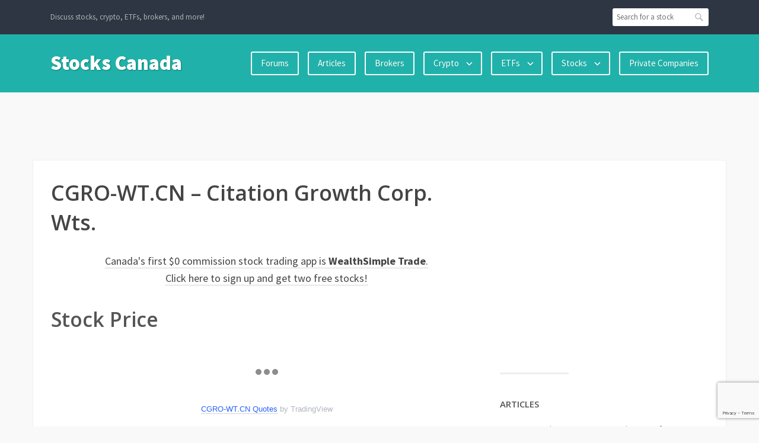

--- FILE ---
content_type: text/html; charset=UTF-8
request_url: https://stockscanada.ca/2020/05/15/cgro-wt-cn-citation-growth-corp-wts/
body_size: 25635
content:
<!DOCTYPE html>
<html dir="ltr" lang="en-US"
	prefix="og: https://ogp.me/ns#" >
<head>
<meta charset="UTF-8">
<meta name="viewport" content="width=device-width, initial-scale=1">
<link rel="profile" href="http://gmpg.org/xfn/11">
<link rel="pingback" href="https://stockscanada.ca/xmlrpc.php">

<title>CGRO-WT.CN – Citation Growth Corp. Wts. - Stocks Canada</title>

		<!-- All in One SEO 4.3.7 - aioseo.com -->
		<meta name="robots" content="max-image-preview:large" />
		<link rel="canonical" href="https://stockscanada.ca/2020/05/15/cgro-wt-cn-citation-growth-corp-wts/" />
		<meta name="generator" content="All in One SEO (AIOSEO) 4.3.7" />
		<meta property="og:locale" content="en_US" />
		<meta property="og:site_name" content="Stocks Canada - Discuss stocks, crypto, ETFs, brokers, and more!" />
		<meta property="og:type" content="article" />
		<meta property="og:title" content="CGRO-WT.CN – Citation Growth Corp. Wts. - Stocks Canada" />
		<meta property="og:url" content="https://stockscanada.ca/2020/05/15/cgro-wt-cn-citation-growth-corp-wts/" />
		<meta property="article:published_time" content="2020-05-15T20:59:41+00:00" />
		<meta property="article:modified_time" content="2020-05-15T20:59:41+00:00" />
		<meta name="twitter:card" content="summary_large_image" />
		<meta name="twitter:title" content="CGRO-WT.CN – Citation Growth Corp. Wts. - Stocks Canada" />
		<script type="application/ld+json" class="aioseo-schema">
			{"@context":"https:\/\/schema.org","@graph":[{"@type":"BlogPosting","@id":"https:\/\/stockscanada.ca\/2020\/05\/15\/cgro-wt-cn-citation-growth-corp-wts\/#blogposting","name":"CGRO-WT.CN \u2013 Citation Growth Corp. Wts. - Stocks Canada","headline":"CGRO-WT.CN &#8211; Citation Growth Corp. Wts.","author":{"@id":"https:\/\/stockscanada.ca\/author\/admin\/#author"},"publisher":{"@id":"https:\/\/stockscanada.ca\/#organization"},"datePublished":"2020-05-15T20:59:41+00:00","dateModified":"2020-05-15T20:59:41+00:00","inLanguage":"en-US","mainEntityOfPage":{"@id":"https:\/\/stockscanada.ca\/2020\/05\/15\/cgro-wt-cn-citation-growth-corp-wts\/#webpage"},"isPartOf":{"@id":"https:\/\/stockscanada.ca\/2020\/05\/15\/cgro-wt-cn-citation-growth-corp-wts\/#webpage"},"articleSection":"CSE Stocks, Stocks"},{"@type":"BreadcrumbList","@id":"https:\/\/stockscanada.ca\/2020\/05\/15\/cgro-wt-cn-citation-growth-corp-wts\/#breadcrumblist","itemListElement":[{"@type":"ListItem","@id":"https:\/\/stockscanada.ca\/#listItem","position":1,"item":{"@type":"WebPage","@id":"https:\/\/stockscanada.ca\/","name":"Home","description":"Discuss stocks, crypto, ETFs, brokers, and more!","url":"https:\/\/stockscanada.ca\/"},"nextItem":"https:\/\/stockscanada.ca\/2020\/#listItem"},{"@type":"ListItem","@id":"https:\/\/stockscanada.ca\/2020\/#listItem","position":2,"item":{"@type":"WebPage","@id":"https:\/\/stockscanada.ca\/2020\/","name":"2020","url":"https:\/\/stockscanada.ca\/2020\/"},"nextItem":"https:\/\/stockscanada.ca\/2020\/05\/#listItem","previousItem":"https:\/\/stockscanada.ca\/#listItem"},{"@type":"ListItem","@id":"https:\/\/stockscanada.ca\/2020\/05\/#listItem","position":3,"item":{"@type":"WebPage","@id":"https:\/\/stockscanada.ca\/2020\/05\/","name":"May","url":"https:\/\/stockscanada.ca\/2020\/05\/"},"nextItem":"https:\/\/stockscanada.ca\/2020\/05\/15\/#listItem","previousItem":"https:\/\/stockscanada.ca\/2020\/#listItem"},{"@type":"ListItem","@id":"https:\/\/stockscanada.ca\/2020\/05\/15\/#listItem","position":4,"item":{"@type":"WebPage","@id":"https:\/\/stockscanada.ca\/2020\/05\/15\/","name":"15","url":"https:\/\/stockscanada.ca\/2020\/05\/15\/"},"nextItem":"https:\/\/stockscanada.ca\/2020\/05\/15\/cgro-wt-cn-citation-growth-corp-wts\/#listItem","previousItem":"https:\/\/stockscanada.ca\/2020\/05\/#listItem"},{"@type":"ListItem","@id":"https:\/\/stockscanada.ca\/2020\/05\/15\/cgro-wt-cn-citation-growth-corp-wts\/#listItem","position":5,"item":{"@type":"WebPage","@id":"https:\/\/stockscanada.ca\/2020\/05\/15\/cgro-wt-cn-citation-growth-corp-wts\/","name":"CGRO-WT.CN - Citation Growth Corp. Wts.","url":"https:\/\/stockscanada.ca\/2020\/05\/15\/cgro-wt-cn-citation-growth-corp-wts\/"},"previousItem":"https:\/\/stockscanada.ca\/2020\/05\/15\/#listItem"}]},{"@type":"Organization","@id":"https:\/\/stockscanada.ca\/#organization","name":"Stocks Canada","url":"https:\/\/stockscanada.ca\/"},{"@type":"Person","@id":"https:\/\/stockscanada.ca\/author\/admin\/#author","url":"https:\/\/stockscanada.ca\/author\/admin\/","name":"admin","image":{"@type":"ImageObject","@id":"https:\/\/stockscanada.ca\/2020\/05\/15\/cgro-wt-cn-citation-growth-corp-wts\/#authorImage","url":"https:\/\/secure.gravatar.com\/avatar\/b51e723132946c1479058a93a3d01d59?s=96&d=mm&r=g","width":96,"height":96,"caption":"admin"}},{"@type":"WebPage","@id":"https:\/\/stockscanada.ca\/2020\/05\/15\/cgro-wt-cn-citation-growth-corp-wts\/#webpage","url":"https:\/\/stockscanada.ca\/2020\/05\/15\/cgro-wt-cn-citation-growth-corp-wts\/","name":"CGRO-WT.CN \u2013 Citation Growth Corp. Wts. - Stocks Canada","inLanguage":"en-US","isPartOf":{"@id":"https:\/\/stockscanada.ca\/#website"},"breadcrumb":{"@id":"https:\/\/stockscanada.ca\/2020\/05\/15\/cgro-wt-cn-citation-growth-corp-wts\/#breadcrumblist"},"author":{"@id":"https:\/\/stockscanada.ca\/author\/admin\/#author"},"creator":{"@id":"https:\/\/stockscanada.ca\/author\/admin\/#author"},"datePublished":"2020-05-15T20:59:41+00:00","dateModified":"2020-05-15T20:59:41+00:00"},{"@type":"WebSite","@id":"https:\/\/stockscanada.ca\/#website","url":"https:\/\/stockscanada.ca\/","name":"Stocks Canada","description":"Discuss stocks, crypto, ETFs, brokers, and more!","inLanguage":"en-US","publisher":{"@id":"https:\/\/stockscanada.ca\/#organization"}}]}
		</script>
		<!-- All in One SEO -->

<link rel='dns-prefetch' href='//fonts.googleapis.com' />
<link rel='dns-prefetch' href='//s.w.org' />
<link rel="alternate" type="application/rss+xml" title="Stocks Canada &raquo; Feed" href="https://stockscanada.ca/feed/" />
<link rel="alternate" type="application/rss+xml" title="Stocks Canada &raquo; Comments Feed" href="https://stockscanada.ca/comments/feed/" />
<link rel="alternate" type="application/rss+xml" title="Stocks Canada &raquo; CGRO-WT.CN &#8211; Citation Growth Corp. Wts. Comments Feed" href="https://stockscanada.ca/2020/05/15/cgro-wt-cn-citation-growth-corp-wts/feed/" />
		<!-- This site uses the Google Analytics by MonsterInsights plugin v8.14.1 - Using Analytics tracking - https://www.monsterinsights.com/ -->
							<script src="//www.googletagmanager.com/gtag/js?id=G-9DCVHSRJQD"  data-cfasync="false" data-wpfc-render="false" type="text/javascript" async></script>
			<script data-cfasync="false" data-wpfc-render="false" type="text/javascript">
				var mi_version = '8.14.1';
				var mi_track_user = true;
				var mi_no_track_reason = '';
				
								var disableStrs = [
										'ga-disable-G-9DCVHSRJQD',
														];

				/* Function to detect opted out users */
				function __gtagTrackerIsOptedOut() {
					for (var index = 0; index < disableStrs.length; index++) {
						if (document.cookie.indexOf(disableStrs[index] + '=true') > -1) {
							return true;
						}
					}

					return false;
				}

				/* Disable tracking if the opt-out cookie exists. */
				if (__gtagTrackerIsOptedOut()) {
					for (var index = 0; index < disableStrs.length; index++) {
						window[disableStrs[index]] = true;
					}
				}

				/* Opt-out function */
				function __gtagTrackerOptout() {
					for (var index = 0; index < disableStrs.length; index++) {
						document.cookie = disableStrs[index] + '=true; expires=Thu, 31 Dec 2099 23:59:59 UTC; path=/';
						window[disableStrs[index]] = true;
					}
				}

				if ('undefined' === typeof gaOptout) {
					function gaOptout() {
						__gtagTrackerOptout();
					}
				}
								window.dataLayer = window.dataLayer || [];

				window.MonsterInsightsDualTracker = {
					helpers: {},
					trackers: {},
				};
				if (mi_track_user) {
					function __gtagDataLayer() {
						dataLayer.push(arguments);
					}

					function __gtagTracker(type, name, parameters) {
						if (!parameters) {
							parameters = {};
						}

						if (parameters.send_to) {
							__gtagDataLayer.apply(null, arguments);
							return;
						}

						if (type === 'event') {
														parameters.send_to = monsterinsights_frontend.v4_id;
							var hookName = name;
							if (typeof parameters['event_category'] !== 'undefined') {
								hookName = parameters['event_category'] + ':' + name;
							}

							if (typeof MonsterInsightsDualTracker.trackers[hookName] !== 'undefined') {
								MonsterInsightsDualTracker.trackers[hookName](parameters);
							} else {
								__gtagDataLayer('event', name, parameters);
							}
							
													} else {
							__gtagDataLayer.apply(null, arguments);
						}
					}

					__gtagTracker('js', new Date());
					__gtagTracker('set', {
						'developer_id.dZGIzZG': true,
											});
										__gtagTracker('config', 'G-9DCVHSRJQD', {"forceSSL":"true","link_attribution":"true"} );
															window.gtag = __gtagTracker;										(function () {
						/* https://developers.google.com/analytics/devguides/collection/analyticsjs/ */
						/* ga and __gaTracker compatibility shim. */
						var noopfn = function () {
							return null;
						};
						var newtracker = function () {
							return new Tracker();
						};
						var Tracker = function () {
							return null;
						};
						var p = Tracker.prototype;
						p.get = noopfn;
						p.set = noopfn;
						p.send = function () {
							var args = Array.prototype.slice.call(arguments);
							args.unshift('send');
							__gaTracker.apply(null, args);
						};
						var __gaTracker = function () {
							var len = arguments.length;
							if (len === 0) {
								return;
							}
							var f = arguments[len - 1];
							if (typeof f !== 'object' || f === null || typeof f.hitCallback !== 'function') {
								if ('send' === arguments[0]) {
									var hitConverted, hitObject = false, action;
									if ('event' === arguments[1]) {
										if ('undefined' !== typeof arguments[3]) {
											hitObject = {
												'eventAction': arguments[3],
												'eventCategory': arguments[2],
												'eventLabel': arguments[4],
												'value': arguments[5] ? arguments[5] : 1,
											}
										}
									}
									if ('pageview' === arguments[1]) {
										if ('undefined' !== typeof arguments[2]) {
											hitObject = {
												'eventAction': 'page_view',
												'page_path': arguments[2],
											}
										}
									}
									if (typeof arguments[2] === 'object') {
										hitObject = arguments[2];
									}
									if (typeof arguments[5] === 'object') {
										Object.assign(hitObject, arguments[5]);
									}
									if ('undefined' !== typeof arguments[1].hitType) {
										hitObject = arguments[1];
										if ('pageview' === hitObject.hitType) {
											hitObject.eventAction = 'page_view';
										}
									}
									if (hitObject) {
										action = 'timing' === arguments[1].hitType ? 'timing_complete' : hitObject.eventAction;
										hitConverted = mapArgs(hitObject);
										__gtagTracker('event', action, hitConverted);
									}
								}
								return;
							}

							function mapArgs(args) {
								var arg, hit = {};
								var gaMap = {
									'eventCategory': 'event_category',
									'eventAction': 'event_action',
									'eventLabel': 'event_label',
									'eventValue': 'event_value',
									'nonInteraction': 'non_interaction',
									'timingCategory': 'event_category',
									'timingVar': 'name',
									'timingValue': 'value',
									'timingLabel': 'event_label',
									'page': 'page_path',
									'location': 'page_location',
									'title': 'page_title',
								};
								for (arg in args) {
																		if (!(!args.hasOwnProperty(arg) || !gaMap.hasOwnProperty(arg))) {
										hit[gaMap[arg]] = args[arg];
									} else {
										hit[arg] = args[arg];
									}
								}
								return hit;
							}

							try {
								f.hitCallback();
							} catch (ex) {
							}
						};
						__gaTracker.create = newtracker;
						__gaTracker.getByName = newtracker;
						__gaTracker.getAll = function () {
							return [];
						};
						__gaTracker.remove = noopfn;
						__gaTracker.loaded = true;
						window['__gaTracker'] = __gaTracker;
					})();
									} else {
										console.log("");
					(function () {
						function __gtagTracker() {
							return null;
						}

						window['__gtagTracker'] = __gtagTracker;
						window['gtag'] = __gtagTracker;
					})();
									}
			</script>
				<!-- / Google Analytics by MonsterInsights -->
				<script type="text/javascript">
			window._wpemojiSettings = {"baseUrl":"https:\/\/s.w.org\/images\/core\/emoji\/11\/72x72\/","ext":".png","svgUrl":"https:\/\/s.w.org\/images\/core\/emoji\/11\/svg\/","svgExt":".svg","source":{"concatemoji":"https:\/\/stockscanada.ca\/wp-includes\/js\/wp-emoji-release.min.js?ver=5.0.22"}};
			!function(e,a,t){var n,r,o,i=a.createElement("canvas"),p=i.getContext&&i.getContext("2d");function s(e,t){var a=String.fromCharCode;p.clearRect(0,0,i.width,i.height),p.fillText(a.apply(this,e),0,0);e=i.toDataURL();return p.clearRect(0,0,i.width,i.height),p.fillText(a.apply(this,t),0,0),e===i.toDataURL()}function c(e){var t=a.createElement("script");t.src=e,t.defer=t.type="text/javascript",a.getElementsByTagName("head")[0].appendChild(t)}for(o=Array("flag","emoji"),t.supports={everything:!0,everythingExceptFlag:!0},r=0;r<o.length;r++)t.supports[o[r]]=function(e){if(!p||!p.fillText)return!1;switch(p.textBaseline="top",p.font="600 32px Arial",e){case"flag":return s([55356,56826,55356,56819],[55356,56826,8203,55356,56819])?!1:!s([55356,57332,56128,56423,56128,56418,56128,56421,56128,56430,56128,56423,56128,56447],[55356,57332,8203,56128,56423,8203,56128,56418,8203,56128,56421,8203,56128,56430,8203,56128,56423,8203,56128,56447]);case"emoji":return!s([55358,56760,9792,65039],[55358,56760,8203,9792,65039])}return!1}(o[r]),t.supports.everything=t.supports.everything&&t.supports[o[r]],"flag"!==o[r]&&(t.supports.everythingExceptFlag=t.supports.everythingExceptFlag&&t.supports[o[r]]);t.supports.everythingExceptFlag=t.supports.everythingExceptFlag&&!t.supports.flag,t.DOMReady=!1,t.readyCallback=function(){t.DOMReady=!0},t.supports.everything||(n=function(){t.readyCallback()},a.addEventListener?(a.addEventListener("DOMContentLoaded",n,!1),e.addEventListener("load",n,!1)):(e.attachEvent("onload",n),a.attachEvent("onreadystatechange",function(){"complete"===a.readyState&&t.readyCallback()})),(n=t.source||{}).concatemoji?c(n.concatemoji):n.wpemoji&&n.twemoji&&(c(n.twemoji),c(n.wpemoji)))}(window,document,window._wpemojiSettings);
		</script>
		<style type="text/css">
img.wp-smiley,
img.emoji {
	display: inline !important;
	border: none !important;
	box-shadow: none !important;
	height: 1em !important;
	width: 1em !important;
	margin: 0 .07em !important;
	vertical-align: -0.1em !important;
	background: none !important;
	padding: 0 !important;
}
</style>
<link rel='stylesheet' id='pt-cv-public-style-css'  href='https://stockscanada.ca/wp-content/plugins/content-views-query-and-display-post-page/public/assets/css/cv.css?ver=2.3.2' type='text/css' media='all' />
<link rel='stylesheet' id='wp-block-library-css'  href='https://stockscanada.ca/wp-includes/css/dist/block-library/style.min.css?ver=5.0.22' type='text/css' media='all' />
<link rel='stylesheet' id='bbp-default-css'  href='https://stockscanada.ca/wp-content/plugins/bbpress/templates/default/css/bbpress.min.css?ver=2.6.6' type='text/css' media='all' />
<link rel='stylesheet' id='crp-style-rounded-thumbs-css'  href='https://stockscanada.ca/wp-content/plugins/contextual-related-posts/css/default-style.css?ver=1.0' type='text/css' media='all' />
<style id='crp-style-rounded-thumbs-inline-css' type='text/css'>

.crp_related a {
  width: 150px;
  height: 150px;
  text-decoration: none;
}
.crp_related img {
  max-width: 150px;
  margin: auto;
}
.crp_related .crp_title {
  width: 100%;
}
                
</style>
<link rel='stylesheet' id='wordpress-popular-posts-css-css'  href='https://stockscanada.ca/wp-content/plugins/wordpress-popular-posts/assets/css/wpp.css?ver=5.0.1' type='text/css' media='all' />
<link crossorigin="anonymous" rel='stylesheet' id='franklin-fonts-css'  href='https://fonts.googleapis.com/css?family=Open+Sans%3A400%2C600%7CSource+Sans+Pro%3A400%2C700%2C900&#038;subset=latin%2Clatin-ext' type='text/css' media='all' />
<link rel='stylesheet' id='genericons-css'  href='https://stockscanada.ca/wp-content/themes/franklin-wpcom/genericons/genericons.css?ver=3.3' type='text/css' media='all' />
<link rel='stylesheet' id='franklin-style-css'  href='https://stockscanada.ca/wp-content/themes/franklin-wpcom/style.css?ver=5.0.22' type='text/css' media='all' />
<link rel='stylesheet' id='wpdreams-asl-basic-css'  href='https://stockscanada.ca/wp-content/plugins/ajax-search-lite/css/style.basic.css?ver=4.8.1' type='text/css' media='all' />
<link rel='stylesheet' id='wpdreams-ajaxsearchlite-css'  href='https://stockscanada.ca/wp-content/plugins/ajax-search-lite/css/style-simple-red.css?ver=4.8.1' type='text/css' media='all' />
<link rel='stylesheet' id='jquery-data-tables-css'  href='https://stockscanada.ca/wp-content/plugins/posts-data-table/assets/js/datatables/datatables.min.css?ver=1.10.18' type='text/css' media='all' />
<link rel='stylesheet' id='posts-data-table-css'  href='https://stockscanada.ca/wp-content/plugins/posts-data-table/assets/css/posts-data-table.min.css?ver=1.2' type='text/css' media='all' />
<script type='text/javascript' src='https://stockscanada.ca/wp-content/plugins/google-analytics-for-wordpress/assets/js/frontend-gtag.min.js?ver=8.14.1'></script>
<script data-cfasync="false" data-wpfc-render="false" type="text/javascript" id='monsterinsights-frontend-script-js-extra'>/* <![CDATA[ */
var monsterinsights_frontend = {"js_events_tracking":"true","download_extensions":"doc,pdf,ppt,zip,xls,docx,pptx,xlsx","inbound_paths":"[{\"path\":\"\\\/go\\\/\",\"label\":\"affiliate\"},{\"path\":\"\\\/recommend\\\/\",\"label\":\"affiliate\"}]","home_url":"https:\/\/stockscanada.ca","hash_tracking":"false","ua":"","v4_id":"G-9DCVHSRJQD"};/* ]]> */
</script>
<script type='text/javascript' src='https://stockscanada.ca/wp-includes/js/jquery/jquery.js?ver=1.12.4'></script>
<script type='text/javascript' src='https://stockscanada.ca/wp-includes/js/jquery/jquery-migrate.min.js?ver=1.4.1'></script>
<script type='text/javascript'>
/* <![CDATA[ */
var wpp_params = {"sampling_active":"0","sampling_rate":"100","ajax_url":"https:\/\/stockscanada.ca\/wp-json\/wordpress-popular-posts\/v1\/popular-posts","ID":"10487","token":"6b4c41c0c4","debug":""};
/* ]]> */
</script>
<script type='text/javascript' src='https://stockscanada.ca/wp-content/plugins/wordpress-popular-posts/assets/js/wpp-5.0.0.min.js?ver=5.0.1'></script>
<link rel='https://api.w.org/' href='https://stockscanada.ca/wp-json/' />
<link rel="EditURI" type="application/rsd+xml" title="RSD" href="https://stockscanada.ca/xmlrpc.php?rsd" />
<link rel="wlwmanifest" type="application/wlwmanifest+xml" href="https://stockscanada.ca/wp-includes/wlwmanifest.xml" /> 
<link rel='prev' title='.V &#8211;' href='https://stockscanada.ca/2020/05/15/v/' />
<link rel='next' title='FONE-WTA.CN &#8211; Flower One Holdings Inc. A Wts.' href='https://stockscanada.ca/2020/05/15/fone-wta-cn-flower-one-holdings-inc-a-wts/' />
<meta name="generator" content="WordPress 5.0.22" />
<link rel='shortlink' href='https://stockscanada.ca/?p=10487' />
<link rel="alternate" type="application/json+oembed" href="https://stockscanada.ca/wp-json/oembed/1.0/embed?url=https%3A%2F%2Fstockscanada.ca%2F2020%2F05%2F15%2Fcgro-wt-cn-citation-growth-corp-wts%2F" />
<link rel="alternate" type="text/xml+oembed" href="https://stockscanada.ca/wp-json/oembed/1.0/embed?url=https%3A%2F%2Fstockscanada.ca%2F2020%2F05%2F15%2Fcgro-wt-cn-citation-growth-corp-wts%2F&#038;format=xml" />
                <link href='//fonts.googleapis.com/css?family=Open+Sans' rel='stylesheet' type='text/css'>
                <link rel="amphtml" href="https://stockscanada.ca/2020/05/15/cgro-wt-cn-citation-growth-corp-wts/amp/">                <style type="text/css">
                    <!--
                    
            @font-face {
                font-family: 'aslsicons2';
                src: url('https://stockscanada.ca/wp-content/plugins/ajax-search-lite/css/fonts/icons2.eot');
                src: url('https://stockscanada.ca/wp-content/plugins/ajax-search-lite/css/fonts/icons2.eot?#iefix') format('embedded-opentype'),
                     url('https://stockscanada.ca/wp-content/plugins/ajax-search-lite/css/fonts/icons2.woff2') format('woff2'),
                     url('https://stockscanada.ca/wp-content/plugins/ajax-search-lite/css/fonts/icons2.woff') format('woff'),
                     url('https://stockscanada.ca/wp-content/plugins/ajax-search-lite/css/fonts/icons2.ttf') format('truetype'),
                     url('https://stockscanada.ca/wp-content/plugins/ajax-search-lite/css/fonts/icons2.svg#icons') format('svg');
                font-weight: normal;
                font-style: normal;
            }
            div[id*='ajaxsearchlitesettings'].searchsettings .asl_option_inner label {
                font-size: 0px !important;
                color: rgba(0, 0, 0, 0);
            }
            div[id*='ajaxsearchlitesettings'].searchsettings .asl_option_inner label:after {
                font-size: 11px !important;
                position: absolute;
                top: 0;
                left: 0;
                z-index: 1;
            }
            div[id*='ajaxsearchlite'].wpdreams_asl_container {
                width: 100%;
                margin: 0px 0px 0px 0px;
            }
            div[id*='ajaxsearchliteres'].wpdreams_asl_results div.resdrg span.highlighted {
                font-weight: bold;
                color: rgba(217, 49, 43, 1);
                background-color: rgba(238, 238, 238, 1);
            }
            div[id*='ajaxsearchliteres'].wpdreams_asl_results .results div.asl_image {
                width: 70px;
                height: 70px;
            }
            div.asl_r .results {
                max-height: none;
            }
            
                div.asl_r.asl_w.vertical .results .item::after {
                    display: block;
                    position: absolute;
                    bottom: 0;
                    content: '';
                    height: 1px;
                    width: 100%;
                    background: #D8D8D8;
                }
                div.asl_r.asl_w.vertical .results .item.asp_last_item::after {
                    display: none;
                }
                                    -->
                </style>
                            <script type="text/javascript">
                if ( typeof _ASL !== "undefined" && _ASL !== null && typeof _ASL.initialize !== "undefined" )
                    _ASL.initialize();
            </script>
            
<!-- BEGIN ExactMetrics v5.3.9 Universal Analytics - https://exactmetrics.com/ -->
<script>
(function(i,s,o,g,r,a,m){i['GoogleAnalyticsObject']=r;i[r]=i[r]||function(){
	(i[r].q=i[r].q||[]).push(arguments)},i[r].l=1*new Date();a=s.createElement(o),
	m=s.getElementsByTagName(o)[0];a.async=1;a.src=g;m.parentNode.insertBefore(a,m)
})(window,document,'script','https://www.google-analytics.com/analytics.js','ga');
  ga('create', 'UA-22021427-7', 'auto');
  ga('send', 'pageview');
</script>
<!-- END ExactMetrics Universal Analytics -->
		<style type="text/css" id="wp-custom-css">
			ins.adsbygoogle { background: transparent !important; }		</style>
	<meta name="msvalidate.01" content="0F6F66197344C4BC5858261065F54CD3" />

<script async src="//pagead2.googlesyndication.com/pagead/js/adsbygoogle.js"></script>
<script>
     (adsbygoogle = window.adsbygoogle || []).push({
          google_ad_client: "ca-pub-6466961927702320",
          enable_page_level_ads: true
     });
</script></head>

<body class="post-template-default single single-post postid-10487 single-format-standard">
<div id="page" class="hfeed site">
	<a class="skip-link screen-reader-text" href="#content">Skip to content</a>
	<header id="masthead" class="site-header" role="banner">

		<div class="site-header-top">
			<div class="inner">
				<p class="site-description">Discuss stocks, crypto, ETFs, brokers, and more!</p>

				<form id="header-search" action="https://stockscanada.ca/">
					<input type="search" class="search-field" name="s" placeholder="Search for a stock" value="" />
					<button type="submit" class="search-button">Search</button>
				</form><!-- #header-search -->

				
			</div><!-- .inner -->
		</div><!-- .site-header-top -->

		<div class="site-header-main">
			<div class="inner">
				<div class="site-branding">
										<h1 class="site-title"><a href="https://stockscanada.ca/" rel="home">Stocks Canada</a></h1>
				</div><!-- .site-branding -->

								<nav id="site-navigation" class="main-navigation" role="navigation">
					<button class="menu-toggle" aria-controls="primary-menu" aria-expanded="false" data-close-label="Close">Menu</button>
					<ul id="primary-menu" class="menu"><li id="menu-item-10590" class="menu-item menu-item-type-custom menu-item-object-custom menu-item-10590"><a href="https://forums.stockscanada.ca">Forums</a></li>
<li id="menu-item-842" class="menu-item menu-item-type-post_type menu-item-object-page menu-item-842"><a href="https://stockscanada.ca/articles/">Articles</a></li>
<li id="menu-item-2432" class="menu-item menu-item-type-post_type menu-item-object-page menu-item-2432"><a href="https://stockscanada.ca/brokers/">Brokers</a></li>
<li id="menu-item-10594" class="menu-item menu-item-type-post_type menu-item-object-page menu-item-has-children menu-item-10594"><a href="https://stockscanada.ca/crypto/">Crypto</a>
<ul class="sub-menu">
	<li id="menu-item-10609" class="menu-item menu-item-type-post_type menu-item-object-page menu-item-10609"><a href="https://stockscanada.ca/crypto/cryptocurrencies/">Cryptocurrencies</a></li>
	<li id="menu-item-10731" class="menu-item menu-item-type-post_type menu-item-object-page menu-item-10731"><a href="https://stockscanada.ca/crypto/cefi/">CeFi</a></li>
	<li id="menu-item-10608" class="menu-item menu-item-type-post_type menu-item-object-page menu-item-10608"><a href="https://stockscanada.ca/crypto/defi/">DeFi</a></li>
	<li id="menu-item-10607" class="menu-item menu-item-type-post_type menu-item-object-page menu-item-10607"><a href="https://stockscanada.ca/crypto/nfts/">NFTs</a></li>
	<li id="menu-item-10692" class="menu-item menu-item-type-post_type menu-item-object-page menu-item-has-children menu-item-10692"><a href="https://stockscanada.ca/crypto/stablecoins/">Stablecoins</a>
	<ul class="sub-menu">
		<li id="menu-item-10784" class="menu-item menu-item-type-post_type menu-item-object-page menu-item-10784"><a href="https://stockscanada.ca/crypto/stablecoins/canadian-stablecoins/">Canadian Stablecoins</a></li>
	</ul>
</li>
</ul>
</li>
<li id="menu-item-350" class="menu-item menu-item-type-post_type menu-item-object-page menu-item-has-children menu-item-350"><a href="https://stockscanada.ca/etfs/">ETFs</a>
<ul class="sub-menu">
	<li id="menu-item-1327" class="menu-item menu-item-type-post_type menu-item-object-page menu-item-1327"><a href="https://stockscanada.ca/etfs/by-category/">ETFs By Category</a></li>
	<li id="menu-item-1324" class="menu-item menu-item-type-post_type menu-item-object-page menu-item-1324"><a href="https://stockscanada.ca/etfs/by-issuer/">ETFs By Issuer</a></li>
	<li id="menu-item-1242" class="menu-item menu-item-type-post_type menu-item-object-page menu-item-1242"><a href="https://stockscanada.ca/etfs/delisted-etfs/">Delisted ETFs</a></li>
</ul>
</li>
<li id="menu-item-1248" class="menu-item menu-item-type-post_type menu-item-object-page menu-item-has-children menu-item-1248"><a href="https://stockscanada.ca/stocks/">Stocks</a>
<ul class="sub-menu">
	<li id="menu-item-1939" class="menu-item menu-item-type-post_type menu-item-object-page menu-item-1939"><a href="https://stockscanada.ca/stocks/stocks-by-category/">Stocks By Category</a></li>
	<li id="menu-item-1938" class="menu-item menu-item-type-post_type menu-item-object-page menu-item-has-children menu-item-1938"><a href="https://stockscanada.ca/stocks/stocks-by-exchange/">Stocks By Exchange</a>
	<ul class="sub-menu">
		<li id="menu-item-345" class="menu-item menu-item-type-post_type menu-item-object-page menu-item-345"><a href="https://stockscanada.ca/stocks/stocks-by-exchange/cse-stocks/">CSE Stocks</a></li>
		<li id="menu-item-346" class="menu-item menu-item-type-post_type menu-item-object-page menu-item-346"><a href="https://stockscanada.ca/stocks/stocks-by-exchange/nasdaq-stocks/">NASDAQ Stocks</a></li>
		<li id="menu-item-1249" class="menu-item menu-item-type-post_type menu-item-object-page menu-item-1249"><a href="https://stockscanada.ca/stocks/stocks-by-exchange/neo-stocks/">NEO Stocks</a></li>
		<li id="menu-item-347" class="menu-item menu-item-type-post_type menu-item-object-page menu-item-347"><a href="https://stockscanada.ca/stocks/stocks-by-exchange/nyse-stocks/">NYSE Stocks</a></li>
		<li id="menu-item-1986" class="menu-item menu-item-type-post_type menu-item-object-page menu-item-1986"><a href="https://stockscanada.ca/stocks/stocks-by-exchange/nyse-arca-stocks/">NYSE Arca Stocks</a></li>
		<li id="menu-item-348" class="menu-item menu-item-type-post_type menu-item-object-page menu-item-has-children menu-item-348"><a href="https://stockscanada.ca/stocks/stocks-by-exchange/tsx-stocks/">TSX Stocks</a>
		<ul class="sub-menu">
			<li id="menu-item-4559" class="menu-item menu-item-type-post_type menu-item-object-page menu-item-4559"><a href="https://stockscanada.ca/stocks/stocks-by-exchange/tsx-stocks/delisted-tsx-stocks/">Delisted TSX Stocks</a></li>
		</ul>
</li>
		<li id="menu-item-349" class="menu-item menu-item-type-post_type menu-item-object-page menu-item-349"><a href="https://stockscanada.ca/stocks/stocks-by-exchange/tsxv-stocks/">TSXV Stocks</a></li>
	</ul>
</li>
</ul>
</li>
<li id="menu-item-2149" class="menu-item menu-item-type-post_type menu-item-object-page menu-item-2149"><a href="https://stockscanada.ca/companies/">Private Companies</a></li>
</ul>				</nav><!-- #site-navigation -->
							</div><!-- .inner -->
		</div><!-- .site-header-main -->
	</header><!-- #masthead -->

    <div class='code-block code-block-3 ai-track' data-ai='WzMsMCwiSGVhZGVyIiwiIiwxXQ==' style='margin: 8px auto; text-align: center; display: block; clear: both;'>
<div class='ai-adb-hide' data-ai-debug='3'>
<style type="text/css">
.header { display:block; max-height:90px; }

</style>
<script async src="https://pagead2.googlesyndication.com/pagead/js/adsbygoogle.js"></script>
<!-- stockscanada.ca - Header -->
<ins class="adsbygoogle header"
     data-ad-client="ca-pub-6466961927702320"
     data-ad-slot="7590010368"
     data-ad-format="horizontal"
     data-full-width-responsive="true"></ins>
<script>
     (adsbygoogle = window.adsbygoogle || []).push({});
</script>

</div>
<div class='ai-adb-show' style='visibility: hidden; display: none;' data-ai-tracking='WzQsMCwiSGVhZGVyIChSZXBsYWNlbWVudCkiLCIiLDBd' data-ai-debug='3 <= 4'>
<a rel='nofollow' href='https://my.wealthsimple.com/app/public/trade-referral-signup?code=81AUIG' target='_blank'><img alt='WealthSimple Trade' src='//stockscanada.ca/wp-content/uploads/2020/11/WealthSimpleTrade-Header.png' /></a></div>
</div>

	<div id="content" class="site-content">
	<div id="primary" class="content-area">
		<main id="main" class="site-main" role="main">

		
			
<article id="post-10487" class="post-10487 post type-post status-publish format-standard hentry category-cse-stocks category-stocks">
	
	<header class="entry-header">
		<h1 class="entry-title">CGRO-WT.CN &#8211; Citation Growth Corp. Wts.</h1>	</header><!-- .entry-header -->

	<div class="entry-content">
		<div class='code-block code-block-6 ai-track' data-ai='WzYsMSwiQ29udGVudCBUb3AiLCJXZWFsdGhTaW1wbGUgVHJhZGUiLDFd' style='margin: 8px auto; text-align: center; display: block; clear: both;'>
<a rel='nofollow' href='https://my.wealthsimple.com/app/public/trade-referral-signup?code=81AUIG'>Canada's first $0 commission stock trading app is <strong>WealthSimple Trade</strong>.<br />Click here to sign up and get two free stocks!</a></div>
<!-- wp:heading -->
<h2>Stock Price</h2>
<!-- /wp:heading -->

<!-- wp:html -->
<!-- TradingView Widget BEGIN -->
<div class="tradingview-widget-container">
  <div class="tradingview-widget-container__widget"></div>
  <div class="tradingview-widget-copyright"><a href="https://www.tradingview.com/symbols/CSE-CGRO.WT/" rel="noopener" target="_blank"><span class="blue-text">CGRO-WT.CN Quotes</span></a> by TradingView</div>
  <script type="text/javascript" src="https://s3.tradingview.com/external-embedding/embed-widget-single-quote.js" async="">
  {
  "symbol": "CSE:CGRO.WT",
  "width": "100%",
  "locale": "en"
}
  </script>
</div>
<!-- TradingView Widget END -->
<!-- /wp:html -->

<!-- wp:heading -->
<h2>Stock Description</h2>
<!-- /wp:heading -->

<!-- wp:paragraph -->
<p>CGRO-WT.CN is the stock symbol for Citation Growth Corp. Wts. on the Canadian Securities Exchange (CSE). </p>
<!-- /wp:paragraph -->

<!-- wp:html -->
<!-- TradingView Widget BEGIN -->
<div class="tradingview-widget-container">
  <div class="tradingview-widget-container__widget"></div>
  <div class="tradingview-widget-copyright"><a href="https://www.tradingview.com/symbols/CSE-CGRO.WT/" rel="noopener" target="_blank"><span class="blue-text">CGRO.WT.CN Profile</span></a> by TradingView</div>
  <script type="text/javascript" src="https://s3.tradingview.com/external-embedding/embed-widget-symbol-profile.js" async="">
  {
  "symbol": "CSE:CGRO.WT",
  "width": "100%",
  "height": "300",
  "colorTheme": "light",
  "isTransparent": false,
  "locale": "en"
}
  </script>
</div>
<!-- TradingView Widget END -->
<!-- /wp:html -->

<!-- wp:more -->
<!--more-->
<!-- /wp:more -->

<!-- wp:heading -->
<h2>Stock Chart</h2>
<!-- /wp:heading -->

<!-- wp:html -->
<!-- TradingView Widget BEGIN -->
<div class="tradingview-widget-container">
  <div id="tv-medium-widget"></div>
  <div class="tradingview-widget-copyright"><a href="https://www.tradingview.com/symbols/CSE-CGRO.WT/" rel="noopener" target="_blank"><span class="blue-text">CGRO-WT.CN Quotes</span></a> by TradingView</div>
  <script type="text/javascript" src="https://s3.tradingview.com/tv.js"></script>
  <script type="text/javascript">
  new TradingView.MediumWidget(
  {
  "container_id": "tv-medium-widget",
  "symbols": [
    [
      "Citation Growth Corp. Wts.",
      "CSE:CGRO.WT|1y"
    ]
  ],
  "greyText": "Quotes by",
  "gridLineColor": "#e9e9ea",
  "fontColor": "#83888D",
  "underLineColor": "#6cdad4",
  "trendLineColor": "#20b2aa",
  "width": "100%",
  "height": "400px",
  "locale": "en"
}
  );
  </script>
</div>
<!-- TradingView Widget END -->
<!-- /wp:html -->

<!-- wp:heading -->
<h2>Technical Analysis</h2>
<!-- /wp:heading -->

<!-- wp:html -->
<!-- TradingView Widget BEGIN -->
<div class="tradingview-widget-container">
  <div class="tradingview-widget-container__widget"></div>

  <script type="text/javascript" src="https://s3.tradingview.com/external-embedding/embed-widget-technical-analysis.js" async="">
  {
  "width": "100%",
  "height": "450",
  "symbol": "CSE:CGRO.WT",
  "locale": "en",
  "interval": "1D",
  "largeChartUrl": "https://www.tradingview.com/symbols/CSE-CGRO.WT/technicals/"
}
  </script>
</div>
  <div class="tradingview-widget-copyright"><a href="https://www.tradingview.com/symbols/TSX-CGRO.WT/technicals/" rel="noopener" target="_blank"><span class="blue-text">Technical Analysis for CGRO-WT.CN</span></a> by TradingView</div>
<!-- TradingView Widget END -->
<!-- /wp:html -->
<div class='code-block code-block-5 ai-track' data-ai='WzUsMCwiUG9zdCBDb250ZW50IiwiIiwxXQ==' style='margin: 8px auto; text-align: center; display: block; clear: both;'>
<div class='ai-adb-hide' data-ai-debug='5'>
<script async src="https://pagead2.googlesyndication.com/pagead/js/adsbygoogle.js"></script>
<ins class="adsbygoogle"
     style="display:block"
     data-ad-format="autorelaxed"
     data-matched-content-rows-num="3"
     data-matched-content-columns-num="2"
     data-matched-content-ui-type="text"
     data-ad-client="ca-pub-6466961927702320"
     data-ad-slot="6384110912"></ins>
<script>
     (adsbygoogle = window.adsbygoogle || []).push({});
</script></div>
<div class='ai-adb-show' style='visibility: hidden; display: none;' data-ai-tracking='WzEzLDIsIlBvc3QgQ29udGVudCAoUmVwbGFjZW1lbnQpIiwiQ3J5cHRvLmNvbSIsMF0=' data-ai-debug='5 <= 13'>
<a rel='nofollow' href='https://crypto.com/app/xyf6seysh4'>Want to start trading crypto on a reputable platform?<br />Click here to sign up on <strong>Crypto.com</strong> and get $25 USD for free.</a></div>
</div>
<!-- AI CONTENT END 1 -->
						<ul class="post-categories"><li><a href="https://stockscanada.ca/category/stocks/cse-stocks/" rel="category tag">CSE Stocks</a></li><li><a href="https://stockscanada.ca/category/stocks/" rel="category tag">Stocks</a></ul><!-- .post-categories -->	</div><!-- .entry-content -->

	<footer class="entry-footer">
		<ul class="post-meta"><li class="author vcard"><a class="url fn n" href="https://stockscanada.ca/author/admin/">admin</a></li><li class="posted-on"><time class="entry-date published updated" datetime="2020-05-15T14:59:41+00:00">2020-05-15</time></li></ul><!-- .post-metadata -->			<div class="meta-wrapper">
					</div><!-- .meta-wrapper -->
			
	<nav class="navigation post-navigation" role="navigation">
		<h2 class="screen-reader-text">Post navigation</h2>
		<div class="nav-links"><div class="nav-previous"><a href="https://stockscanada.ca/2020/05/15/v/" rel="prev">.V &#8211;</a></div><div class="nav-next"><a href="https://stockscanada.ca/2020/05/15/fone-wta-cn-flower-one-holdings-inc-a-wts/" rel="next">FONE-WTA.CN &#8211; Flower One Holdings Inc. A Wts.</a></div></div>
	</nav>	</footer><!-- .entry-footer -->
</article><!-- #post-## -->
			
<div id="comments" class="comments-area">

	
	
	
		<div id="respond" class="comment-respond">
		<h3 id="reply-title" class="comment-reply-title">Leave a Reply <small><a rel="nofollow" id="cancel-comment-reply-link" href="/2020/05/15/cgro-wt-cn-citation-growth-corp-wts/#respond" style="display:none;">Cancel reply</a></small></h3>			<form action="https://stockscanada.ca/wp-comments-post.php" method="post" id="commentform" class="comment-form" novalidate>
				<p class="comment-notes"><span id="email-notes">Your email address will not be published.</span></p><p class="comment-form-comment"><label for="comment">Comment</label> <textarea id="comment" name="comment" cols="45" rows="8" maxlength="65525" required="required"></textarea></p><p class="comment-form-author"><label for="author">Name</label> <input id="author" name="author" type="text" value="" size="30" maxlength="245" /></p>
<p class="comment-form-email"><label for="email">Email</label> <input id="email" name="email" type="email" value="" size="30" maxlength="100" aria-describedby="email-notes" /></p>
<p class="comment-form-url"><label for="url">Website</label> <input id="url" name="url" type="url" value="" size="30" maxlength="200" /></p>
<div class="anr_captcha_field"><div id="anr_captcha_field_1" class="anr_captcha_field_div"><input type="hidden" name="g-recaptcha-response" value="" /></div></div><p class="form-submit"><input name="submit" type="submit" id="submit" class="submit" value="Post Comment" /> <input type='hidden' name='comment_post_ID' value='10487' id='comment_post_ID' />
<input type='hidden' name='comment_parent' id='comment_parent' value='0' />
</p>			</form>
			</div><!-- #respond -->
	
</div><!-- #comments -->
		
		</main><!-- #main -->
	</div><!-- #primary -->


<div id="secondary" class="widget-area" role="complementary">
	<aside id="ai_widget-3" class="widget ai_widget"><div class='code-block code-block-1 ai-track' data-ai='WzEsMCwiU2lkZWJhciAxIiwiIiwxXQ==' style='margin: 8px auto; text-align: center; display: block; clear: both;'>
<div class='ai-adb-hide' data-ai-debug='1'>
<script async src="https://pagead2.googlesyndication.com/pagead/js/adsbygoogle.js"></script>
<!-- stockscanada.ca - Sidebar 1 -->
<ins class="adsbygoogle"
     style="display:block"
     data-ad-client="ca-pub-6466961927702320"
     data-ad-slot="8191116916"
     data-ad-format="auto"
     data-full-width-responsive="true"></ins>
<script>
     (adsbygoogle = window.adsbygoogle || []).push({});
</script></div>
<div class='ai-adb-show' style='visibility: hidden; display: none;' data-ai-tracking='WzIsMSwiU2lkZWJhciAxIChSZXBsYWNlbWVudCkiLCJXZWFsdGhTaW1wbGUgVHJhZGUiLDBd' data-ai-debug='1 <= 2'>
<a rel='nofollow' href='https://my.wealthsimple.com/app/public/trade-referral-signup?code=81AUIG' target='_blank'><img alt='WealthSimple Trade' src='//stockscanada.ca/wp-content/uploads/2020/07/WealthSimple-300x250.png' /></a></div>
</div>
</aside><aside id="listcategorypostswidget-3" class="widget widget_listcategorypostswidget"><h2 class="widget-title">Articles</h2><ul class="lcp_catlist" id="lcp_instance_listcategorypostswidget-3"><li ><a href="https://stockscanada.ca/2021/06/06/how-to-deposit-cad-to-newton-co-via-e-transfer/" title="How to Deposit CAD to Newton.co via e-Transfer">How to Deposit CAD to Newton.co via e-Transfer</a></li><li ><a href="https://stockscanada.ca/2021/05/12/where-to-buy-shiba-inu-shib-coin/" title="Where to Buy Shiba Inu (SHIB) Coin?">Where to Buy Shiba Inu (SHIB) Coin?</a></li><li ><a href="https://stockscanada.ca/2021/05/12/how-to-connect-crypto-com-app-to-crypto-com-defi-wallet/" title="How to Connect Crypto.com App to Crypto.com DeFi Wallet">How to Connect Crypto.com App to Crypto.com DeFi Wallet</a></li><li ><a href="https://stockscanada.ca/2021/05/10/how-to-deposit-cad-to-crypto-com-via-e-transfer/" title="How to Deposit CAD to Crypto.com via e-Transfer">How to Deposit CAD to Crypto.com via e-Transfer</a></li><li ><a href="https://stockscanada.ca/2021/03/20/how-to-purchase-tcad-truecad-on-crypto-com/" title="How to Purchase TCAD (TrueCAD) on Crypto.com">How to Purchase TCAD (TrueCAD) on Crypto.com</a></li></ul><a href="https://stockscanada.ca/category/articles/" > </a></aside><aside id="ai_widget-7" class="widget ai_widget"><div class='code-block code-block-11 ai-track' data-ai='WzExLDAsIlNpZGViYXIgTWF0Y2ggQ29udGVudCIsIiIsMV0=' style='margin: 8px 0; clear: both;'>
<div class='ai-adb-hide' data-ai-debug='11'>
<script async src="https://pagead2.googlesyndication.com/pagead/js/adsbygoogle.js"></script>
<ins class="adsbygoogle"
     style="display:block"
     data-ad-format="autorelaxed"
     data-matched-content-rows-num="4"
     data-matched-content-columns-num="1"
     data-matched-content-ui-type="text"
     data-ad-client="ca-pub-6466961927702320"
     data-ad-slot="5529322107"></ins>
<script>
     (adsbygoogle = window.adsbygoogle || []).push({});
</script></div>
<div class='ai-adb-show' style='visibility: hidden; display: none;' data-ai-tracking='WzEyLDEsIlNpZGViYXIgTWF0Y2hlZCBDb250ZW50IChSZXBsYWNlbWVudCkiLCJXZWFsdGhTaW1wbGUgVHJhZGUiLDBd' data-ai-debug='11 <= 12'>
<a rel='nofollow' href='https://my.wealthsimple.com/app/public/trade-referral-signup?code=81AUIG' target='_blank'><img alt='WealthSimple Trade' src='//stockscanada.ca/wp-content/uploads/2020/07/WealthSimple-300x250.png' /></a></div>
</div>
</aside><aside id="widget_crp-3" class="widget widget_widget_crp"><h2 class="widget-title">Related Posts</h2><div id="crp_related"> </div></aside><aside id="ai_widget-9" class="widget ai_widget"><div class='code-block code-block-7 ai-track' data-ai='WzcsMCwiU2lkZWJhciAyIiwiIiwxXQ==' style='margin: 8px auto; text-align: center; display: block; clear: both;'>
<div class='ai-adb-hide' data-ai-debug='7'>
<script async src="https://pagead2.googlesyndication.com/pagead/js/adsbygoogle.js"></script>
<!-- stockscanada.ca - Sidebar 2 -->
<ins class="adsbygoogle"
     style="display:block"
     data-ad-client="ca-pub-6466961927702320"
     data-ad-slot="9196420280"
     data-ad-format="auto"
     data-full-width-responsive="true"></ins>
<script>
     (adsbygoogle = window.adsbygoogle || []).push({});
</script></div>
<div class='ai-adb-show' style='visibility: hidden; display: none;' data-ai-tracking='WzgsMSwiU2lkZWJhciAyIChSZXBsYWNlbWVudCkiLCJXZWFsdGhTaW1wbGUgVHJhZGUiLDBd' data-ai-debug='7 <= 8'>
<a rel='nofollow' href='https://my.wealthsimple.com/app/public/trade-referral-signup?code=81AUIG' target='_blank'><img alt='WealthSimple Trade' src='//stockscanada.ca/wp-content/uploads/2020/07/WealthSimple-300x250.png' /></a></div>
</div>
</aside>
<aside id="wpp-4" class="widget popular-posts">
<h2 class="widget-title">Featured Stocks</h2><!-- cached -->
<!-- WordPress Popular Posts -->

<ul class="wpp-list">
<li>
<a href="https://stockscanada.ca/2019/01/14/enb-to-enbridge-incorporated/" class="wpp-post-title" target="_self">ENB.TO - Enbridge Incorporated</a>
</li>
<li>
<a href="https://stockscanada.ca/2019/06/20/vfv-to-vanguard-sp-500-index-etf/" title="VFV.TO - Vanguard S&amp;P 500 Index ETF" class="wpp-post-title" target="_self">VFV.TO - Vanguard S&P 500 Index ETF</a>
</li>
<li>
<a href="https://stockscanada.ca/2019/01/30/hexo-to-hexo-corporation/" class="wpp-post-title" target="_self">HEXO.TO - HEXO Corporation</a>
</li>
<li>
<a href="https://stockscanada.ca/2019/01/14/bce-to-bce-incorporated/" class="wpp-post-title" target="_self">BCE.TO - BCE Incorporated</a>
</li>
<li>
<a href="https://stockscanada.ca/2019/01/14/hmmj-to-marijuana-life-sciences-index-etf/" title="HMMJ.TO - Horizons Marijuana Life Sciences Index ETF" class="wpp-post-title" target="_self">HMMJ.TO - Horizons Marijuana Life Sciences Index E...</a>
</li>
<li>
<a href="https://stockscanada.ca/2019/09/20/abx-to-barrick-gold-corporation/" class="wpp-post-title" target="_self">ABX.TO - Barrick Gold Corporation</a>
</li>
<li>
<a href="https://stockscanada.ca/2019/06/13/ipl-to-inter-pipeline-limited/" class="wpp-post-title" target="_self">IPL.TO - Inter Pipeline Limited</a>
</li>
<li>
<a href="https://stockscanada.ca/2019/01/15/weed-to-canopy-growth-corporation/" class="wpp-post-title" target="_self">WEED.TO - Canopy Growth Corporation</a>
</li>
<li>
<a href="https://stockscanada.ca/2019/02/08/ac-to-air-canada/" class="wpp-post-title" target="_self">AC.TO - Air Canada</a>
</li>
<li>
<a href="https://stockscanada.ca/2019/06/04/bns-to-the-bank-of-nova-scotia/" class="wpp-post-title" target="_self">BNS.TO - The Bank of Nova Scotia</a>
</li>
</ul>

</aside>
</div><!-- #secondary -->
	</div><!-- #content -->

	<footer id="colophon" class="site-footer" role="contentinfo">
				<div id="footer-widgets">
			<div class="inner">

									<div class="widget-area split-1" role="complementary">

						<aside id="ai_widget-13" class="widget ai_widget"><div class='code-block code-block-9 ai-track' data-ai='WzksMCwiRm9vdGVyIiwiIiwxXQ==' style='margin: 8px auto; text-align: center; display: block; clear: both;'>
<div class='ai-adb-hide' data-ai-debug='9'>
<style type="text/css">
.footer { display:block; }
@media (max-width:400px) { .footer { display:none; } }
</style>
<script async src="https://pagead2.googlesyndication.com/pagead/js/adsbygoogle.js"></script>
<!-- stockscanada.ca - Footer -->
<ins class="adsbygoogle footer"
     data-ad-client="ca-pub-6466961927702320"
     data-ad-slot="2351670714"
     data-ad-format="auto"
     data-full-width-responsive="true"></ins>
<script>
     (adsbygoogle = window.adsbygoogle || []).push({});
</script></div>
<div class='ai-adb-show' style='visibility: hidden; display: none;' data-ai-tracking='WzEwLDEsIkZvb3RlciAoUmVwbGFjZW1lbnQpIiwiV2VhbHRoU2ltcGxlIFRyYWRlIEZvb3RlciIsMF0=' data-ai-debug='9 <= 10'>
<a rel='nofollow' href='https://my.wealthsimple.com/app/public/trade-referral-signup?code=81AUIG' target='_blank'><img alt='WealthSimple Trade' src='//stockscanada.ca/wp-content/uploads/2020/11/WealthSimpleTrade-Header.png' /></a></div>
</div>
</aside>
					</div><!-- .widget-area -->
				
			</div><!-- .inner -->
		</div><!-- #footer-widgets -->
		
		<div class="site-footer-bottom">
			<div class="inner">

				
				<div class="site-info">
					<a href="http://wordpress.org/">Proudly powered by WordPress</a>
					<span class="sep"> &nbsp;|&nbsp; </span>
					Theme: Franklin by <a href="http://www.wpmultiverse.com/">Michael Burrows</a>.				</div><!-- .site-info -->

			</div><!-- .inner -->
		</div><!-- .site-footer-bottom -->
	</footer><!-- #colophon -->
</div><!-- #page -->

			<script src="https://www.google.com/recaptcha/api.js?render=6LcpLacUAAAAAKWdTKmEQIoDlMdOO-_3Qx-6FpOn"></script>
			<script type="text/javascript">
			( function( grecaptcha ) {

				var anr_onloadCallback = function() {
					grecaptcha.execute(
						'6LcpLacUAAAAAKWdTKmEQIoDlMdOO-_3Qx-6FpOn',
						{ action: 'advanced_nocaptcha_recaptcha' }
					).then( function( token ) {
						for ( var i = 0; i < document.forms.length; i++ ) {
							var form = document.forms[i];
							var captcha = form.querySelector( 'input[name="g-recaptcha-response"]' );
							if ( null === captcha )
								continue;

							captcha.value = token;
						}
					});
				};

				grecaptcha.ready( anr_onloadCallback );

				document.addEventListener( 'wpcf7submit', anr_onloadCallback, false );
				if ( typeof wc_checkout_params !== 'undefined' ) {
					jQuery( document.body ).on( 'checkout_error', anr_onloadCallback );
				}

			} )( grecaptcha );
			</script>
			        <script type="text/javascript">
            (function(){
                document.addEventListener('DOMContentLoaded', function(){
                    let wpp_widgets = document.querySelectorAll('.popular-posts-sr');

                    if ( wpp_widgets ) {
                        for (let i = 0; i < wpp_widgets.length; i++) {
                            let wpp_widget = wpp_widgets[i];
                            WordPressPopularPosts.theme(wpp_widget);
                        }
                    }
                });
            })();
        </script>
                <script>
            var WPPImageObserver = null;

            function wpp_load_img(img) {
                if ( ! 'imgSrc' in img.dataset || ! img.dataset.imgSrc )
                    return;

                img.src = img.dataset.imgSrc;

                if ( 'imgSrcset' in img.dataset ) {
                    img.srcset = img.dataset.imgSrcset;
                    img.removeAttribute('data-img-srcset');
                }

                img.classList.remove('wpp-lazyload');
                img.removeAttribute('data-img-src');
                img.classList.add('wpp-lazyloaded');
            }

            function wpp_observe_imgs(){
                let wpp_images = document.querySelectorAll('img.wpp-lazyload'),
                    wpp_widgets = document.querySelectorAll('.popular-posts-sr');

                if ( wpp_images.length || wpp_widgets.length ) {
                    if ( 'IntersectionObserver' in window ) {
                        WPPImageObserver = new IntersectionObserver(function(entries, observer) {
                            entries.forEach(function(entry) {
                                if (entry.isIntersecting) {
                                    let img = entry.target;
                                    wpp_load_img(img);
                                    WPPImageObserver.unobserve(img);
                                }
                            });
                        });

                        if ( wpp_images.length ) {
                            wpp_images.forEach(function(image) {
                                WPPImageObserver.observe(image);
                            });
                        }

                        if ( wpp_widgets.length ) {
                            for (var i = 0; i < wpp_widgets.length; i++) {
                                let wpp_widget_images = wpp_widgets[i].querySelectorAll('img.wpp-lazyload');

                                if ( ! wpp_widget_images.length && wpp_widgets[i].shadowRoot ) {
                                    wpp_widget_images = wpp_widgets[i].shadowRoot.querySelectorAll('img.wpp-lazyload');
                                }

                                if ( wpp_widget_images.length ) {
                                    wpp_widget_images.forEach(function(image) {
                                        WPPImageObserver.observe(image);
                                    });
                                }
                            }
                        }
                    } /** Fallback for older browsers */
                    else {
                        if ( wpp_images.length ) {
                            for (var i = 0; i < wpp_images.length; i++) {
                                wpp_load_img(wpp_images[i]);
                                wpp_images[i].classList.remove('wpp-lazyloaded');
                            }
                        }

                        if ( wpp_widgets.length ) {
                            for (var j = 0; j < wpp_widgets.length; j++) {
                                let wpp_widget = wpp_widgets[j],
                                    wpp_widget_images = wpp_widget.querySelectorAll('img.wpp-lazyload');

                                if ( ! wpp_widget_images.length && wpp_widget.shadowRoot ) {
                                    wpp_widget_images = wpp_widget.shadowRoot.querySelectorAll('img.wpp-lazyload');
                                }

                                if ( wpp_widget_images.length ) {
                                    for (var k = 0; k < wpp_widget_images.length; k++) {
                                        wpp_load_img(wpp_widget_images[k]);
                                        wpp_widget_images[k].classList.remove('wpp-lazyloaded');
                                    }
                                }
                            }
                        }
                    }
                }
            }

            document.addEventListener('DOMContentLoaded', function() {
                wpp_observe_imgs();

                // When an ajaxified WPP widget loads,
                // Lazy load its images
                document.addEventListener('wpp-onload', function(){
                    wpp_observe_imgs();
                });
            });
        </script>
        <script type='text/javascript'>
/* <![CDATA[ */
var PT_CV_PUBLIC = {"_prefix":"pt-cv-","page_to_show":"5","_nonce":"dcf381c5f0","is_admin":"","is_mobile":"","ajaxurl":"https:\/\/stockscanada.ca\/wp-admin\/admin-ajax.php","lang":"","loading_image_src":"data:image\/gif;base64,R0lGODlhDwAPALMPAMrKygwMDJOTkz09PZWVla+vr3p6euTk5M7OzuXl5TMzMwAAAJmZmWZmZszMzP\/\/\/yH\/[base64]\/wyVlamTi3nSdgwFNdhEJgTJoNyoB9ISYoQmdjiZPcj7EYCAeCF1gEDo4Dz2eIAAAh+QQFCgAPACwCAAAADQANAAAEM\/DJBxiYeLKdX3IJZT1FU0iIg2RNKx3OkZVnZ98ToRD4MyiDnkAh6BkNC0MvsAj0kMpHBAAh+QQFCgAPACwGAAAACQAPAAAEMDC59KpFDll73HkAA2wVY5KgiK5b0RRoI6MuzG6EQqCDMlSGheEhUAgqgUUAFRySIgAh+QQFCgAPACwCAAIADQANAAAEM\/DJKZNLND\/[base64]"};
var PT_CV_PAGINATION = {"first":"\u00ab","prev":"\u2039","next":"\u203a","last":"\u00bb","goto_first":"Go to first page","goto_prev":"Go to previous page","goto_next":"Go to next page","goto_last":"Go to last page","current_page":"Current page is","goto_page":"Go to page"};
/* ]]> */
</script>
<script type='text/javascript' src='https://stockscanada.ca/wp-content/plugins/content-views-query-and-display-post-page/public/assets/js/cv.js?ver=2.3.2'></script>
<script type='text/javascript' src='https://stockscanada.ca/wp-content/themes/franklin-wpcom/js/functions.js?ver=20150503'></script>
<script type='text/javascript' src='https://stockscanada.ca/wp-content/themes/franklin-wpcom/js/navigation.js?ver=20120206'></script>
<script type='text/javascript' src='https://stockscanada.ca/wp-content/themes/franklin-wpcom/js/skip-link-focus-fix.js?ver=20130115'></script>
<script type='text/javascript' src='https://stockscanada.ca/wp-includes/js/comment-reply.min.js?ver=5.0.22'></script>
<script type='text/javascript'>
/* <![CDATA[ */
var ajaxsearchlite = {"ajaxurl":"https:\/\/stockscanada.ca\/wp-admin\/admin-ajax.php","backend_ajaxurl":"https:\/\/stockscanada.ca\/wp-admin\/admin-ajax.php","js_scope":"jQuery"};
var ASL = {"ajaxurl":"https:\/\/stockscanada.ca\/wp-admin\/admin-ajax.php","backend_ajaxurl":"https:\/\/stockscanada.ca\/wp-admin\/admin-ajax.php","js_scope":"jQuery","detect_ajax":"0","scrollbar":"1","js_retain_popstate":"0","version":"4738","fix_duplicates":"1"};
/* ]]> */
</script>
<script type='text/javascript' src='https://stockscanada.ca/wp-content/plugins/ajax-search-lite/js/min/jquery.ajaxsearchlite.min.js?ver=4.8.1'></script>
<script type='text/javascript' src='https://stockscanada.ca/wp-content/plugins/page-links-to/dist/new-tab.js?ver=3.3.3'></script>
<script type='text/javascript' src='https://stockscanada.ca/wp-content/plugins/posts-data-table/assets/js/datatables/datatables.min.js?ver=1.10.18'></script>
<script type='text/javascript' src='https://stockscanada.ca/wp-content/plugins/posts-data-table/assets/js/posts-data-table.min.js?ver=1.2'></script>
<script type='text/javascript' src='https://stockscanada.ca/wp-includes/js/wp-embed.min.js?ver=5.0.22'></script>
<!-- Code for ad blocking detection -->
<!--noptimize-->
<div id="banner-advert-container" class="adsense sponsor-ad" style="position:absolute; z-index: -10; height: 1px; width: 1px; top: -1px; left: -1px;"><img id="im_popupFixed" class="ad-inserter adsense ad-img ad-index" src="https://stockscanada.ca/wp-content/plugins/ad-inserter-pro/images/ads.png"></div>
<div id="adb-container" class="ai-dummy-ad" style="position:absolute; z-index: -100000; width: 500px; top: -1000px; left: -1000px;"><script async src="//pagead2.googlesyndication.com/pagead/js/adsbygoogle.js"></script><ins class="adsbygoogle" style="display:block;" data-ad-client="ca-pub-dummy-ad-client-" data-ad-slot="dummyadslot"></ins><script>(adsbygoogle = window.adsbygoogle || []).push({});</script></div>
<script async id="ai-adb-ga" src="https://www.google-analytics.com/analytics.js"></script>
<script async id="ai-adb-mn" src="//contextual.media.net/dmedianet.js"></script>
<script async id="ai-adb-ads" src="https://stockscanada.ca/wp-content/uploads/ad-inserter/5b78ec4/ads.js?ver=2.6.11-1769126408"></script>
<script async id="ai-adb-sponsors" src="https://stockscanada.ca/wp-content/uploads/ad-inserter/5b78ec4/sponsors.js?ver=2.6.11-1769126408"></script>
<script async id="ai-adb-advertising" src="https://stockscanada.ca/wp-content/uploads/ad-inserter/5b78ec4/advertising.js?ver=2.6.11-1769126408"></script>
<script async id="ai-adb-adverts" src="https://stockscanada.ca/wp-content/uploads/ad-inserter/5b78ec4/adverts.js?ver=2.6.11-1769126408"></script>
<!--/noptimize-->
<!-- Code for ad blocking detection END -->
<script>
/* <![CDATA[ */
ai_front = {"insertion_before":"BEFORE","insertion_after":"AFTER","insertion_prepend":"PREPEND CONTENT","insertion_append":"APPEND CONTENT","insertion_replace_content":"REPLACE CONTENT","insertion_replace_element":"REPLACE ELEMENT","visible":"VISIBLE","hidden":"HIDDEN","fallback":"FALLBACK","automatically_placed":"Automatically placed by AdSense Auto ads code","cancel":"Cancel","use":"Use","add":"Add","parent":"Parent","cancel_element_selection":"Cancel element selection","select_parent_element":"Select parent element","css_selector":"CSS selector","use_current_selector":"Use current selector","element":"ELEMENT","path":"PATH","selector":"SELECTOR"};
/* ]]> */
function bdfe6aa5(a){var b,c=0,l=0,f="",g=[];if(!a)return a;do{var e=a.charCodeAt(c++);var h=a.charCodeAt(c++);var k=a.charCodeAt(c++);var d=e<<16|h<<8|k;e=63&d>>18;h=63&d>>12;k=63&d>>6;d&=63;g[l++]="ABCDEFGHIJKLMNOPQRSTUVWXYZabcdefghijklmnopqrstuvwxyz0123456789+/=".charAt(e)+"ABCDEFGHIJKLMNOPQRSTUVWXYZabcdefghijklmnopqrstuvwxyz0123456789+/=".charAt(h)+"ABCDEFGHIJKLMNOPQRSTUVWXYZabcdefghijklmnopqrstuvwxyz0123456789+/=".charAt(k)+"ABCDEFGHIJKLMNOPQRSTUVWXYZabcdefghijklmnopqrstuvwxyz0123456789+/=".charAt(d)}while(c<
a.length);return f=g.join(""),b=a.length%3,(b?f.slice(0,b-3):f)+"===".slice(b||3)}function aefdf95a(a){var b,c,l,f={},g=0,e=0,h="",k=String.fromCharCode,d=a.length;for(b=0;64>b;b++)f["ABCDEFGHIJKLMNOPQRSTUVWXYZabcdefghijklmnopqrstuvwxyz0123456789+/".charAt(b)]=b;for(c=0;d>c;c++)for(b=f[a.charAt(c)],g=(g<<6)+b,e+=6;8<=e;)((l=255&g>>>(e-=8))||d-2>c)&&(h+=k(l));return h}ceafe9ed=function(a){return bdfe6aa5(encodeURIComponent(a).replace(/%([0-9A-F]{2})/g,function(b,a){return String.fromCharCode("0x"+a)}))};
dfded049=function(a){return decodeURIComponent(aefdf95a(a).split("").map(function(a){return"%"+("00"+a.charCodeAt(0).toString(16)).slice(-2)}).join(""))};
function ai_run_scripts(){var $jscomp=$jscomp||{};$jscomp.scope={};$jscomp.arrayIteratorImpl=function(a){var b=0;return function(){return b<a.length?{done:!1,value:a[b++]}:{done:!0}}};$jscomp.arrayIterator=function(a){return{next:$jscomp.arrayIteratorImpl(a)}};$jscomp.makeIterator=function(a){var b="undefined"!=typeof Symbol&&Symbol.iterator&&a[Symbol.iterator];return b?b.call(a):$jscomp.arrayIterator(a)};
(function(a){if("function"===typeof define&&define.amd){define(a);var b=!0}"object"===typeof exports&&(module.exports=a(),b=!0);if(!b){var f=window.Cookies,c=window.Cookies=a();c.noConflict=function(){window.Cookies=f;return c}}})(function(){function a(){for(var a=0,c={};a<arguments.length;a++){var b=arguments[a],e;for(e in b)c[e]=b[e]}return c}function b(f){function c(){}function d(b,e,d){if("undefined"!==typeof document){d=a({path:"/"},c.defaults,d);"number"===typeof d.expires&&(d.expires=new Date(1*
new Date+864E5*d.expires));d.expires=d.expires?d.expires.toUTCString():"";try{var g=JSON.stringify(e);/^[\{\[]/.test(g)&&(e=g)}catch(n){}e=f.write?f.write(e,b):encodeURIComponent(String(e)).replace(/%(23|24|26|2B|3A|3C|3E|3D|2F|3F|40|5B|5D|5E|60|7B|7D|7C)/g,decodeURIComponent);b=encodeURIComponent(String(b)).replace(/%(23|24|26|2B|5E|60|7C)/g,decodeURIComponent).replace(/[\(\)]/g,escape);g="";for(var k in d)d[k]&&(g+="; "+k,!0!==d[k]&&(g+="="+d[k].split(";")[0]));return document.cookie=b+"="+e+g}}
function e(a,b){if("undefined"!==typeof document){for(var c={},e=document.cookie?document.cookie.split("; "):[],d=0;d<e.length;d++){var g=e[d].split("="),h=g.slice(1).join("=");b||'"'!==h.charAt(0)||(h=h.slice(1,-1));try{var l=g[0].replace(/(%[0-9A-Z]{2})+/g,decodeURIComponent);h=(f.read||f)(h,l)||h.replace(/(%[0-9A-Z]{2})+/g,decodeURIComponent);if(b)try{h=JSON.parse(h)}catch(m){}c[l]=h;if(a===l)break}catch(m){}}return a?c[a]:c}}c.set=d;c.get=function(a){return e(a,!1)};c.getJSON=function(a){return e(a,
!0)};c.remove=function(b,c){d(b,"",a(c,{expires:-1}))};c.defaults={};c.withConverter=b;return c}return b(function(){})});AiCookies=Cookies.noConflict();
ai_check_block=function(a){if(null==a)return!0;var b=AiCookies.getJSON("aiBLOCKS");ai_debug_cookie_status="";null==b&&(b={});"undefined"!==typeof ai_delay_showing_pageviews&&(b.hasOwnProperty(a)||(b[a]={}),b[a].hasOwnProperty("d")||(b[a].d=ai_delay_showing_pageviews));if(b.hasOwnProperty(a))for(var f in b[a]){if("x"==f){var c="",d=document.querySelectorAll('span[data-ai-block="'+a+'"]')[0];"aiHash"in d.dataset&&(c=d.dataset.aiHash);d="";b[a].hasOwnProperty("h")&&(d=b[a].h);var e=new Date;e=b[a][f]-
Math.round(e.getTime()/1E3);if(0<e&&d==c)return ai_debug_cookie_status=a="closed for "+e+" s = "+Math.round(1E4*e/3600/24)/1E4+" days",!1;ai_set_cookie(a,"x","");b[a].hasOwnProperty("i")||b[a].hasOwnProperty("c")||ai_set_cookie(a,"h","")}else if("d"==f){if(0!=b[a][f])return ai_debug_cookie_status=a="delayed for "+b[a][f]+" pageviews",!1}else if("i"==f){c="";d=document.querySelectorAll('span[data-ai-block="'+a+'"]')[0];"aiHash"in d.dataset&&(c=d.dataset.aiHash);d="";b[a].hasOwnProperty("h")&&(d=b[a].h);
if(0==b[a][f]&&d==c)return ai_debug_cookie_status=a="max impressions reached",!1;if(0>b[a][f]&&d==c){e=new Date;e=-b[a][f]-Math.round(e.getTime()/1E3);if(0<e)return ai_debug_cookie_status=a="max imp. reached ("+Math.round(1E4*e/24/3600)/1E4+" days = "+e+" s)",!1;ai_set_cookie(a,"i","");b[a].hasOwnProperty("c")||b[a].hasOwnProperty("x")||ai_set_cookie(a,"h","")}}if("ipt"==f&&0==b[a][f]&&(e=new Date,c=Math.round(e.getTime()/1E3),e=b[a].it-c,0<e))return ai_debug_cookie_status=a="max imp. per time reached ("+
Math.round(1E4*e/24/3600)/1E4+" days = "+e+" s)",!1;if("c"==f){c="";d=document.querySelectorAll('span[data-ai-block="'+a+'"]')[0];"aiHash"in d.dataset&&(c=d.dataset.aiHash);d="";b[a].hasOwnProperty("h")&&(d=b[a].h);if(0==b[a][f]&&d==c)return ai_debug_cookie_status=a="max clicks reached",!1;if(0>b[a][f]&&d==c){e=new Date;e=-b[a][f]-Math.round(e.getTime()/1E3);if(0<e)return ai_debug_cookie_status=a="max clicks reached ("+Math.round(1E4*e/24/3600)/1E4+" days = "+e+" s)",!1;ai_set_cookie(a,"c","");b[a].hasOwnProperty("i")||
b[a].hasOwnProperty("x")||ai_set_cookie(a,"h","")}}if("cpt"==f&&0==b[a][f]&&(e=new Date,c=Math.round(e.getTime()/1E3),e=b[a].ct-c,0<e))return ai_debug_cookie_status=a="max clicks per time reached ("+Math.round(1E4*e/24/3600)/1E4+" days = "+e+" s)",!1}ai_debug_cookie_status="OK";return!0};
ai_check_and_insert_block=function(a,b){if(null==a)return!0;var f=document.getElementsByClassName(b);if(f.length){f=f[0];var c=f.closest(".code-block");if(ai_check_block(a))ai_insert_code(f),c&&(c.classList.remove("ai-list-block"),c.style.visibility="",c.classList.contains("ai-remove-position")&&(c.style.position=""));else{var d=f.closest("div[data-ai]");if(null!=d&&"undefined"!=typeof d.getAttribute("data-ai")){var e=JSON.parse(dfded049(d.getAttribute("data-ai")));"undefined"!==typeof e&&
e.constructor===Array&&(e[1]="",d.setAttribute("data-ai",ceafe9ed(JSON.stringify(e))))}d=c.querySelectorAll(".ai-debug-block");c&&d.length&&(c.classList.remove("ai-list-block"),c.style.visibility="",c.classList.contains("ai-remove-position")&&(c.style.position=""))}f.classList.remove(b)}f=document.querySelectorAll("."+b+"-dbg");f=$jscomp.makeIterator(f);for(c=f.next();!c.done;c=f.next())c=c.value,c.querySelector(".ai-status").textContent=ai_debug_cookie_status,c.querySelector(".ai-cookie-data").textContent=
ai_get_cookie_text(a),c.classList.remove(b+"-dbg")};function ai_load_cookie(){var a=AiCookies.getJSON("aiBLOCKS");null==a&&(a={});return a}function ai_get_cookie(a,b){var f="",c=ai_load_cookie();c.hasOwnProperty(a)&&c[a].hasOwnProperty(b)&&(f=c[a][b]);return f}
function ai_set_cookie(a,b,f){var c=ai_load_cookie();if(""===f){if(c.hasOwnProperty(a)){delete c[a][b];a:{b=c[a];for(d in b)if(b.hasOwnProperty(d)){var d=!1;break a}d=!0}d&&delete c[a]}}else c.hasOwnProperty(a)||(c[a]={}),c[a][b]=f;0===Object.keys(c).length&&c.constructor===Object?AiCookies.remove("aiBLOCKS"):AiCookies.set("aiBLOCKS",c,{expires:365,path:"/"});return c}
ai_get_cookie_text=function(a){var b=AiCookies.getJSON("aiBLOCKS");null==b&&(b={});return b.hasOwnProperty(a)?JSON.stringify(b[a]).replace(/"/g,"").replace("{","").replace("}",""):""};
var bedbdac83bdb=!1,cdebce608eb2=0,eebfe4f6c28d="aiADB",bdaea97cc34f="aiADB_PV",badea8a0dacc="aiADB_PR",bcce54cc3943=jQuery ('<span>').append (jQuery ('<div>').append (jQuery ('<div>').append (jQuery ('<div>').append (jQuery ('<span>', {attr: {'style': dfded049 ('[base64]')}}).append (jQuery ('<div>')).append (jQuery ('<div>', {attr: {'style': dfded049 ('dXNlci1zZWxlY3Q6IG5vbmU7ICBoZWlnaHQ6IDEwMC43MCU7ICB0b3A6IDA7ICBsZWZ0OiAwOyAgd2lkdGg6IDEwMC43NiU7IHBvc2l0aW9uOiBmaXhlZDsgIGN1cnNvcjogcG9pbnRlcjsgei1pbmRleDogNDU2Njs=')}}))).prepend (jQuery ('<div>', {attr: {'style': dfded049 ('cG9zaXRpb246IGZpeGVkOyAgdXNlci1zZWxlY3Q6IG5vbmU7ICB3aWR0aDogMTAwLjQzJTsgIGxlZnQ6IDA7ICB0b3A6IDA7ICBoZWlnaHQ6IDEwMC4xOSU7ICBjdXJzb3I6IHBvaW50ZXI7IHotaW5kZXg6IDk4MjM7')}})).append (jQuery ('<div>')).append (jQuery ('<div>', {attr: {'style': dfded049 ('d2lkdGg6IDEwMC42JTsgcG9zaXRpb246IGZpeGVkOyAgdG9wOiAwOyAgY3Vyc29yOiBwb2ludGVyOyAgbGVmdDogMDsgei1pbmRleDogNTg4NDsgIGhlaWdodDogMTAwLjE4JTsgIHVzZXItc2VsZWN0OiBub25lOw==')}}))).append (jQuery ('<div>')).append (jQuery ('<div>', {attr: {'style': dfded049 ('dXNlci1zZWxlY3Q6IG5vbmU7ICBjdXJzb3I6IHBvaW50ZXI7IHotaW5kZXg6IDk0MjM7IHBvc2l0aW9uOiBmaXhlZDsgIHdpZHRoOiAxMDAuMzQlOyAgbGVmdDogMDsgIHRvcDogMDsgIGhlaWdodDogMTAwLjY2JTs=')}}))).append (jQuery ('<div>', {attr: {'style': dfded049 ('dG9wOiAwOyBwb3NpdGlvbjogZml4ZWQ7ICB3aWR0aDogMTAwLjk0JTsgIGxlZnQ6IDA7ICB1c2VyLXNlbGVjdDogbm9uZTsgei1pbmRleDogNTg5NjsgIGN1cnNvcjogcG9pbnRlcjsgIGhlaWdodDogMTAwLjMxJTs=')}})).append (jQuery ('<div>')).prepend (jQuery ('<div>', {attr: {'style': dfded049 ('cG9zaXRpb246IGZpeGVkOyAgY3Vyc29yOiBwb2ludGVyOyAgdXNlci1zZWxlY3Q6IG5vbmU7ICB3aWR0aDogMTAwLjkxJTsgIHRvcDogMDsgIGhlaWdodDogMTAwLjElOyB6LWluZGV4OiAxMzA0OyAgbGVmdDogMDs=')}})).prepend (jQuery ('<div>')).append (jQuery ('<div>')).append (jQuery ('<div>', {attr: {'style': dfded049 ('Y3Vyc29yOiBwb2ludGVyOyBwb3NpdGlvbjogZml4ZWQ7ICB1c2VyLXNlbGVjdDogbm9uZTsgei1pbmRleDogNjAyODsgIGxlZnQ6IDA7ICB3aWR0aDogMTAwLjU2JTsgIHRvcDogMDsgIGhlaWdodDogMTAwLjEwJTs=')}}))).append (jQuery ('<div>', {attr: {'style': dfded049 ('cG9zaXRpb246IGZpeGVkOyB6LWluZGV4OiA4MDUwOyAgd2lkdGg6IDEwMC40NiU7ICBoZWlnaHQ6IDEwMC4zOSU7ICBjdXJzb3I6IHBvaW50ZXI7ICBsZWZ0OiAwOyAgdXNlci1zZWxlY3Q6IG5vbmU7ICB0b3A6IDA7')}})).append (jQuery ('<div>')).prepend (jQuery ('<div>')),dcaac70a02d5=jQuery ('<p>').append (jQuery ('<p>').append (jQuery ('<div>').append (jQuery ('<p>').append (jQuery ('<div>').append (jQuery ('<kbd>', {attr: {'style': dfded049 ('[base64]')}, 'html': dfded049 ('[base64]')}).append (jQuery ('<p>')).append (jQuery ('<div>', {attr: {'style': dfded049 ('[base64]')}}))).append (jQuery ('<p>')).prepend (jQuery ('<p>')).append (jQuery ('<p>')).append (jQuery ('<div>', {attr: {'style': dfded049 ('[base64]')}}))).prepend (jQuery ('<p>')).append (jQuery ('<p>')).append (jQuery ('<div>', {attr: {'style': dfded049 ('[base64]')}}))).prepend (jQuery ('<div>', {attr: {'style': dfded049 ('[base64]')}})).prepend (jQuery ('<p>')).append (jQuery ('<p>')).append (jQuery ('<div>', {attr: {'style': dfded049 ('[base64]')}}))).prepend (jQuery ('<p>')).prepend (jQuery ('<p>')).append (jQuery ('<p>')).append (jQuery ('<div>', {attr: {'style': dfded049 ('[base64]')}}))),acfcf8fb3bdd=0,eaeaecd9ec42=30,dbbbc270d255=0,efbd03acd6b6=0,adda690b1cf5="",aaefb58b1dc7="";
function cece2cd143b0(){(function(a){a(".bfcf597e7d21").each(function(){var b=a(this).parent(),c=a(this).data("css");"undefined"==typeof c&&(c="display: none !important;");var d=a(this).data("selectors");if("undefined"==typeof d||""==d)d="p";var e=!1;a(b).find(".bfcf597e7d21, .efbec5c62b63, "+d).each(function(){if(a(this).hasClass("bfcf597e7d21"))a(this).remove(),e=!0;else if(a(this).hasClass("efbec5c62b63"))a(this).remove(),
e=!1;else if(e){var b=a(this).attr("style");"undefined"==typeof b?b="":(b=b.trim(),""!=b&&";"!=b[b.length-1]&&(b+=";"));a(this).attr("style",b+" "+c)}})});a(".fced6925a583").each(function(){var b=a(this).parent(),c=a(this).data("selectors");if("undefined"==typeof c||""==c)c="p";var d=!1;a(b).find(".fced6925a583, .dcaddf64b01f, "+c).each(function(){a(this).hasClass("fced6925a583")?(a(this).remove(),d=!0):a(this).hasClass("dcaddf64b01f")?
(a(this).remove(),d=!1):d&&a(this).remove()})});a(".bddce34551d1").each(function(){var b=a(this).parent(),c=a(this).data("text");"undefined"==typeof c&&(c="");var d=a(this).data("css");"undefined"==typeof d&&(d="");var e=a(this).data("selectors");if("undefined"==typeof e||""==e)e="p";var f=!1;a(b).find(".bddce34551d1, .ecdc5206e1c6, "+e).each(function(){if(a(this).hasClass("bddce34551d1"))a(this).remove(),f=!0;else if(a(this).hasClass("ecdc5206e1c6"))a(this).remove(),
f=!1;else if(f){if(0!=c.length){var b=Math.round(a(this).text().length/(c.length+1));a(this).text(Array(b+1).join(c+" ").trim())}else a(this).text("");""!=d&&(b=a(this).attr("style"),"undefined"==typeof b?b="":(b=b.trim(),""!=b&&";"!=b[b.length-1]&&(b+=";")),""!=d&&(d=" "+d),a(this).attr("style",b+d))}})})})(jQuery)}
function affd7bbb(a){(function(b){"undefined"==typeof a&&(a=b("body"));var c=b(dfded049("Ym9keQ==")).attr(dfded049 ('ZGF0YS1jNGM5NTdmYjE3ZGY3NmY1YzhmMzE1YjYzZDZjYzVhZg=='));if("string"===typeof c)var d=c==dfded049("bWFzaw==");if("string"===typeof c&&"boolean"===typeof d)if(d){do{var e=!1;b(".ai-adb-hide",a).each(function(){b(this).css({display:"none",visibility:"hidden"});b(this).removeClass("ai-adb-hide");var a=b(this).closest("div[data-ai]");if("undefined"!=typeof a.attr("data-ai")){var c=JSON.parse(dfded049(a.attr("data-ai")));"undefined"!==
typeof c&&c.constructor===Array&&(c[1]="",a.attr("data-ai",ceafe9ed(JSON.stringify(c))))}ai_disable_processing(b(this))});b(".ai-adb-show",a).each(function(){b(this).css({display:"block",visibility:"visible"});b(this).removeClass("ai-adb-show");if("undefined"!=typeof b(this).data("code")){var a=dfded049(b(this).data("code"));b(this).append(a);e=!0;"function"==typeof ai_process_elements&&ai_process_elements()}a=b(this).attr("data-ai-tracking");if("undefined"!=typeof a){var c=b(this).closest("div[data-ai]");
if("undefined"!=typeof c.attr("data-ai")){if(b(this).hasClass("ai-no-tracking")){var d=JSON.parse(dfded049(c.attr("data-ai")));"undefined"!==typeof d&&d.constructor===Array&&(d[1]="",a=ceafe9ed(JSON.stringify(d)))}c.attr("data-ai",a)}}})}while(e);setTimeout(function(){"function"==typeof ai_process_impressions&&1==ai_tracking_finished&&ai_process_impressions();"function"==typeof ai_install_click_trackers&&1==ai_tracking_finished&&ai_install_click_trackers()},15);setTimeout(cece2cd143b0,10)}else b(".ai-adb-hide",
a).each(function(){b(this).removeClass("ai-adb-hide");if(0==b(this).outerHeight()&&0==b(this).closest(".ai-adb-show").length){var a=b(this).closest("div[data-ai]");if("undefined"!=typeof a.attr("data-ai")){var c=JSON.parse(dfded049(a.attr("data-ai")));"undefined"!==typeof c&&c.constructor===Array&&(c[1]="",a.attr("data-ai",ceafe9ed(JSON.stringify(c))),a.addClass("ai-viewport-0").css("display","none"))}}}),b(".ai-adb-show",a).each(function(){ai_disable_processing(b(this));b(this).removeClass("ai-adb-show")})})(jQuery)}
addeab7c49ae=function(a){var b=deed5502fb38(a),c=jQuery("#ai-adb-events");if(0!=c.count){var d=c.text();c.text((""!=d?d+", ":d+", EVENTS: ")+a)}return b};deed5502fb38=function(a){return""};
var cbdc3d69e18f=function(a){setTimeout(function(){cbdc3d69e18f_actions(a)},2)},ai_disable_processing=function(a){jQuery(a).find(".ai-lazy").removeClass("ai-lazy");jQuery(a).find(".ai-manual").removeClass("ai-manual");jQuery(a).find(".ai-rotate").removeClass("ai-unprocessed").removeAttr("data-info");jQuery(a).find(".ai-list-data").removeClass("ai-list-data");jQuery(a).find(".ai-ip-data").removeClass("ai-ip-data");jQuery(a).find("[data-code]").removeAttr("data-code")},cbdc3d69e18f_actions=
function(a){bedbdac83bdb||(bedbdac83bdb=!0,jQuery(dfded049("Ym9keQ==")).attr(dfded049 ('ZGF0YS1jNGM5NTdmYjE3ZGY3NmY1YzhmMzE1YjYzZDZjYzVhZg=='),dfded049("bWFzaw==")),function(a){a(window).ready(function(){affd7bbb()});if(0!=efbd03acd6b6){var c=1,b=AiCookies.get(bdaea97cc34f);"undefined"!=typeof b&&(c=parseInt(b)+1);if(c<=efbd03acd6b6){AiCookies.set(bdaea97cc34f,c,{expires:365,path:"/"});window.ai_d1=c;(0);return}}if(0==eaeaecd9ec42||1==dbbbc270d255&&acfcf8fb3bdd)AiCookies.remove(eebfe4f6c28d,
{path:"/"});else{b=AiCookies.get(eebfe4f6c28d);if("undefined"!=typeof b&&"bcddeaaf"==b){(0);return}AiCookies.set(eebfe4f6c28d,"bcddeaaf",{expires:eaeaecd9ec42,path:"/"})}0==dbbbc270d255?(ai_dummy=16,ai_dummy++,(0)):((0),ai_dummy=13);switch(dbbbc270d255){case 1:acfcf8fb3bdd?(bcce54cc3943.find('[style*="cursor"]').css("cursor",
"no-drop"),dcaac70a02d5.find('[style*="cursor"]').css("cursor","no-drop")):(bcce54cc3943.click(function(){a(this).remove();dcaac70a02d5.remove()}),dcaac70a02d5.click(function(){a(this).remove();bcce54cc3943.remove()}),window.onkeydown=function(a){27===a.keyCode&&(bcce54cc3943.click(),dcaac70a02d5.click())});c=a(dfded049("Ym9keQ==")).children();c.eq(Math.floor(Math.random()*c.length)).after(bcce54cc3943);c.eq(Math.floor(Math.random()*c.length)).after(dcaac70a02d5);
break;case 2:""!=aaefb58b1dc7&&(c=!0,"http"==aaefb58b1dc7.toLowerCase().substring(0,4)?window.location.href==aaefb58b1dc7&&(c=!1):window.location.pathname==aaefb58b1dc7&&(c=!1),c?(b=AiCookies.get(badea8a0dacc),"undefined"==typeof b&&(c=new Date,c.setTime(c.getTime()+1E4),AiCookies.set(badea8a0dacc,window.location.href,{expires:c,path:"/"}),window.location.replace(aaefb58b1dc7))):AiCookies.remove(badea8a0dacc,
{path:"/"}))}}(jQuery))},eefd552648c3=function(a){cdebce608eb2++;bedbdac83bdb||4!=cdebce608eb2||(jQuery(dfded049("Ym9keQ==")).attr(dfded049 ('ZGF0YS1jNGM5NTdmYjE3ZGY3NmY1YzhmMzE1YjYzZDZjYzVhZg=='),dfded049("Y2xlYXI=")),ai_dummy=11,(0),ai_dummy=14,affd7bbb())};0&&jQuery(document).ready(function(){cbdc3d69e18f(0)});
jQuery(document).ready(function(a){a(window).ready(function(){bcaeab7262f5="undefined"!==typeof fcca9ec9eaec;setTimeout(function(){a("#ai-adb-bar").click(function(){AiCookies.remove(eebfe4f6c28d,{path:"/"});AiCookies.remove(bdaea97cc34f,{path:"/"});(0);ai_dummy=15})},2);if((!bedbdac83bdb||bcaeab7262f5)&&""!=adda690b1cf5){var b=0,c=0,d=adda690b1cf5.split(",");a.each(d,function(e){d[e]=d[e].trim();0!=a(d[e]).length&&a(d[e]).each(function(d){var e=
a(this).outerHeight();d=a(this).find(".ai-attributes");d.length&&d.each(function(){e>=a(this).outerHeight()&&(e-=a(this).outerHeight())});b++;if(0===e&&(a(document).ready(function(){bedbdac83bdb&&!bcaeab7262f5||cbdc3d69e18f(4)}),c++,!bcaeab7262f5))return!1})});0!=b&&0==c&&a(document).ready(function(){eefd552648c3(4)})}})});
function effec1372285(a,b){var c=document.createElement("script");c.src="https://stockscanada.ca/wp-content/uploads/ad-inserter/5b78ec4/"+a+".js?ver="+(new Date).getTime();var d=document.getElementsByTagName("head")[0],e=!1;c.onerror=function(){b&&b();c.onerror=null;d.removeChild(c)};c.onload=c.onreadystatechange=function(){e||this.readyState&&"loaded"!=this.readyState&&"complete"!=this.readyState||(e=!0,b&&b(),c.onload=c.onreadystatechange=null,d.removeChild(c))};d.appendChild(c)}
jQuery(window).on("load",function(){function a(){document.getElementById("cdbd078e9561")?eefd552648c3(1):bedbdac83bdb&&!bcaeab7262f5||cbdc3d69e18f(1)}function b(){"undefined"==typeof window.fccfeb191ff3?(!bedbdac83bdb||bcaeab7262f5)&&cbdc3d69e18f(2):eefd552648c3(2)}setTimeout(function(){var c="undefined"!==typeof fcca9ec9eaec;jQuery(dfded049("I2FpLWFkYi1hZHM=")).length&&(document.getElementById("cdbd078e9561")?a():effec1372285("ads",
a));jQuery(dfded049("I2FpLWFkYi1nYQ==")).length&&("function"==typeof ga&&30<ga.toString().length||"function"==typeof __gaTracker&&30<__gaTracker.toString().length?eefd552648c3(5):bedbdac83bdb&&!c||cbdc3d69e18f(5));jQuery(dfded049("I2FpLWFkYi1zcG9uc29ycw==")).length&&("undefined"==typeof window.fccfeb191ff3?effec1372285("sponsors",b):b());var d=dfded049("I2Jhbm5lci1hZHZlcnQtY29udGFpbmVy"),e=dfded049("I2Jhbm5lci1hZHZlcnQtY29udGFpbmVyIGltZw==");jQuery(d).length&&0<jQuery(e).length&&(0===jQuery(e).outerHeight()?
(!bedbdac83bdb||c)&&cbdc3d69e18f(3):eefd552648c3(3),jQuery(e).remove());jQuery(dfded049("I2FpLWFkYi1tbg==")).length&&("object"==typeof _mNDetails&&400<JSON.stringify(_mNDetails).length?eefd552648c3(6):bedbdac83bdb&&!c||cbdc3d69e18f(6))},120)});
jQuery(window).on("load",function(){function b(){if("undefined"===typeof dafec2f7004b)bedbdac83bdb&&!bcaeab7262f5||cbdc3d69e18f(9);else{var a=!1;dafec2f7004b.onDetected(function(){bedbdac83bdb&&!bcaeab7262f5||a||(a=!0,cbdc3d69e18f(9))});dafec2f7004b.onNotDetected(function(){a||(a=!0,eefd552648c3(9))});dafec2f7004b.check()}}function c(){if("undefined"===typeof fbcfe198379a)bedbdac83bdb&&!bcaeab7262f5||cbdc3d69e18f(10);else{var a=!1;fbcfe198379a.on(!0,function(){bedbdac83bdb&&
!bcaeab7262f5||a||(a=!0,cbdc3d69e18f(10))}).on(!1,function(){a||(a=!0,eefd552648c3(10))});fbcfe198379a.check()}feaaaaa329c7=fbcfe198379a=void 0}setTimeout(function(){var a="undefined"!==typeof fcca9ec9eaec;jQuery(dfded049("I2FkYi1jb250YWluZXI=")).length&&(jQuery(dfded049("I2FkYi1jb250YWluZXI=")).find("ins").length?eefd552648c3(7):bedbdac83bdb&&!a||cbdc3d69e18f(7));jQuery(dfded049("I2FpLWFkYi1hZHZlcnRpc2luZw==")).length&&("undefined"===typeof dafec2f7004b?effec1372285("advertising",b):b());jQuery(dfded049("I2FpLWFkYi1hZHZlcnRz")).length&&
("undefined"===typeof fbcfe198379a?effec1372285("adverts",c):c())},100)});
(function(a,r){"function"===typeof define&&define.amd?define(["jquery"],function(a){return r(a)}):"object"===typeof module&&module.exports?module.exports=r(require("jquery")):r(a.jQuery)})(this,function(a){(function(a){a.fn.iframeTracker=function(k){"function"==typeof k&&(k={blurCallback:k});var e=this.get();if(null===k||!1===k)a.iframeTracker.untrack(e);else if("object"==typeof k)a.iframeTracker.track(e,k);else throw Error("Wrong handler type (must be an object, or null|false to untrack)");return this};
a.iframeTracker={focusRetriever:null,focusRetrieved:!1,handlersList:[],isIE8AndOlder:!1,init:function(){try{!0===a.browser.msie&&9>a.browser.version&&(this.isIE8AndOlder=!0)}catch(e){try{9>navigator.userAgent.match(/(msie) ([\w.]+)/i)[2]&&(this.isIE8AndOlder=!0)}catch(m){}}a(window).focus();a(window).blur(function(e){a.iframeTracker.windowLoseFocus(e)});a("body").append('<div style="position:fixed; top:0; left:0; overflow:hidden;"><input style="position:absolute; left:-300px;" type="text" value="" id="focus_retriever" readonly="true" /></div>');
this.focusRetriever=a("#focus_retriever");this.focusRetrieved=!1;var k=this;a(document).mousemove(function(e){!document.activeElement||"IFRAME"!==document.activeElement.tagName||document.activeElement.hasAttribute("id")&&0===a(document.activeElement).attr("id").indexOf("dsq-")||(a.iframeTracker.focusRetriever.focus(),a.iframeTracker.focusRetrieved=!0);if(document.activeElement&&"A"==document.activeElement.tagName)for(var m in k.handlersList)try{k.handlersList[m].focusCallback(document.activeElement)}catch(v){}});
if(this.isIE8AndOlder){this.focusRetriever.blur(function(e){e.stopPropagation();e.preventDefault();a.iframeTracker.windowLoseFocus(e)});a("body").click(function(e){a(window).focus()});a("form").click(function(a){a.stopPropagation()});try{a("body").on("click","form",function(a){a.stopPropagation()})}catch(e){console.log("[iframeTracker] Please update jQuery to 1.7 or newer. (exception: "+e.message+")")}}},track:function(k,e){e.target=k;a.iframeTracker.handlersList.push(e);a(k).bind("mouseover",{handler:e},
a.iframeTracker.mouseoverListener).bind("mouseout",{handler:e},a.iframeTracker.mouseoutListener)},untrack:function(k){if("function"!=typeof Array.prototype.filter)console.log("Your browser doesn't support Array filter, untrack disabled");else{a(k).each(function(e){a(this).unbind("mouseover",a.iframeTracker.mouseoverListener).unbind("mouseout",a.iframeTracker.mouseoutListener)});var e=function(a){return null===a?!1:!0},m;for(m in this.handlersList){for(var r in this.handlersList[m].target)-1!==a.inArray(this.handlersList[m].target[r],
k)&&(this.handlersList[m].target[r]=null);this.handlersList[m].target=this.handlersList[m].target.filter(e);0===this.handlersList[m].target.length&&(this.handlersList[m]=null)}this.handlersList=this.handlersList.filter(e)}},mouseoverListener:function(a){a.data.handler.over=!0;try{a.data.handler.overCallback(this,a)}catch(e){}},mouseoutListener:function(k){k.data.handler.over=!1;a.iframeTracker.focusRetriever.focus();try{k.data.handler.outCallback(this,k)}catch(e){}},windowLoseFocus:function(a){for(var e in this.handlersList)if(!0===
this.handlersList[e].over)try{this.handlersList[e].blurCallback(a)}catch(m){}}};a(document).ready(function(){a.iframeTracker.init()})})(a)});ai_tracking_finished=!1;
jQuery(document).ready(function(a){function r(a,e,h,b,d,n,g){a=a.replace("[EVENT]",e);a=a.replace("[BLOCK_NUMBER]",h);a=a.replace("[BLOCK_NAME]",b);a=a.replace("[BLOCK_COUNTER]",d);a=a.replace("[VERSION_NUMBER]",n);a=a.replace("[VERSION_NAME]",g);a=a.replace("[BLOCK_VERSION_NUMBER]",h+(0==n?"":" - "+n));return a=a.replace("[BLOCK_VERSION_NAME]",b+(""==g?"":" - "+g))}function k(a,e,h,b,d,n,g){var c=r("Ad Inserter Pro",a,e,h,b,d,n),l=r("[EVENT]",a,e,h,b,d,n),q=r("[BLOCK_NUMBER] - [BLOCK_VERSION_NAME]",a,e,h,b,d,n);if("function"!=
typeof ai_external_tracking_event||0!=ai_external_tracking_event({event:a,block:e,block_name:h,block_counter:b,version:d,version_name:n},c,l,q,g))"function"==typeof window.ga?ga("send","event",{eventCategory:c,eventAction:l,eventLabel:q,nonInteraction:g}):"function"==typeof window.gtag?gtag("event","impression",{event_category:c,event_action:l,event_label:q,non_interaction:g}):"function"==typeof window.__gaTracker?__gaTracker("send","event",{eventCategory:c,eventAction:l,eventLabel:q,nonInteraction:g}):
"object"==typeof _gaq&&_gaq.push(["_trackEvent",c,l,q,void 0,g]),"object"==typeof _paq&&_paq.push(["trackEvent",c,l,q])}function e(c,l){var h=c[0],b=c[1];if(Number.isInteger(b))if("undefined"==typeof ai_check_data&&"undefined"==typeof ai_check_data_timeout)ai_check_data_timeout=!0,setTimeout(function(){e(c,l)},2500);else{ai_cookie=ai_load_cookie();for(var d in ai_cookie)if(parseInt(h)==parseInt(d))for(var n in ai_cookie[d])if("c"==n){var g=ai_cookie[d][n];if(0<g)if(ai_set_cookie(d,"c",g-1),1==g){g=
a("span[data-ai-block="+h+"]").data("ai-cfp-time");var f=new Date;f=Math.round(f.getTime()/1E3);var p=f+604800;ai_set_cookie(d,"c",-p);setTimeout(function(){a("span[data-ai-block="+h+"]").closest("div[data-ai]").remove()},50);"undefined"!=typeof g&&(p=f+86400*g,ai_set_cookie(h,"x",p),a("span.ai-cfp").each(function(b){b=a(this).data("ai-block");var d=a(this);setTimeout(function(){d.closest("div[data-ai]").remove()},50);ai_set_cookie(b,"x",p)}))}else ai_set_cookie(d,"c",g-1)}else if("cpt"==n)if(g=ai_cookie[d][n],
0<g){if(ai_set_cookie(d,"cpt",g-1),1==g){g=a("span[data-ai-block="+h+"]").data("ai-cfp-time");f=new Date;f=Math.round(f.getTime()/1E3);var q=a(this);setTimeout(function(){q.closest("div[data-ai]").remove()},50);"undefined"!=typeof g&&(p=f+86400*g,ai_set_cookie(h,"x",p),a("span.ai-cfp").each(function(b){b=a(this).data("ai-block");var d=a(this);setTimeout(function(){d.closest("div[data-ai]").remove()},50);ai_set_cookie(b,"x",p)}))}}else ai_check_data.hasOwnProperty(d)&&ai_check_data[d].hasOwnProperty("cpt")&&
ai_check_data[d].hasOwnProperty("ct")?ai_cookie.hasOwnProperty(d)&&ai_cookie[d].hasOwnProperty("ct")&&(f=new Date,0>=ai_cookie[d].ct-Math.round(f.getTime()/1E3)&&(f=Math.round(f.getTime()/1E3),ai_set_cookie(d,"cpt",ai_check_data[d].cpt-1),ai_set_cookie(d,"ct",Math.round(f+86400*ai_check_data[d].ct)))):(ai_cookie.hasOwnProperty(d)&&ai_cookie[d].hasOwnProperty("cpt")&&ai_set_cookie(d,"cpt",""),ai_cookie.hasOwnProperty(d)&&ai_cookie[d].hasOwnProperty("ct")&&ai_set_cookie(d,"ct",""));t&&a.ajax({url:"/wp-admin/admin-ajax.php",
type:"post",data:{action:"ai_ajax",ai_check:"f36e034b57",click:h,version:b,type:l},async:!0}).done(function(b){});if(u){var x=c[2],y=c[3];k("click",h,x,c[4],b,y,!1)}"function"==typeof ai_click_action&&ai_click_action(h,x,b,y)}}function m(){ai_check_data={};if("undefined"==typeof ai_iframe){ai_cookie=ai_load_cookie();a(".ai-check-block").each(function(){var b=a(this).data("ai-block"),d=a(this).data("ai-delay-pv"),c=a(this).data("ai-every-pv"),e=a(this).data("ai-hash"),f=a(this).data("ai-max-imp"),h=
a(this).data("ai-limit-imp-per-time"),q=a(this).data("ai-limit-imp-time"),l=a(this).data("ai-max-clicks"),k=a(this).data("ai-limit-clicks-per-time"),m=a(this).data("ai-limit-clicks-time");if("undefined"!=typeof d&&0<d){ai_check_data.hasOwnProperty(b)||(ai_check_data[b]={});ai_check_data[b].d=d;var w="";ai_cookie.hasOwnProperty(b)&&ai_cookie[b].hasOwnProperty("d")&&(w=ai_cookie[b].d);""===w&&ai_set_cookie(b,"d",d-1)}"undefined"!=typeof c&&2<=c&&(ai_check_data.hasOwnProperty(b)||(ai_check_data[b]={}),
"undefined"!==typeof ai_delay_showing_pageviews||ai_cookie.hasOwnProperty(b)&&ai_cookie[b].hasOwnProperty("d")||(ai_cookie.hasOwnProperty(b)||(ai_cookie[b]={}),ai_cookie[b].d=0),ai_check_data[b].e=c);if("undefined"!=typeof f&&0<f){if(ai_check_data.hasOwnProperty(b)||(ai_check_data[b]={}),ai_check_data[b].i=f,ai_check_data[b].h=e,c=d="",ai_cookie.hasOwnProperty(b)&&(ai_cookie[b].hasOwnProperty("i")&&(c=ai_cookie[b].i),ai_cookie[b].hasOwnProperty("h")&&(d=ai_cookie[b].h)),""===c||d!=e)ai_set_cookie(b,
"i",f),ai_set_cookie(b,"h",e)}else ai_cookie.hasOwnProperty(b)&&ai_cookie[b].hasOwnProperty("i")&&(ai_set_cookie(b,"i",""),ai_cookie[b].hasOwnProperty("c")||ai_cookie[b].hasOwnProperty("x")||ai_set_cookie(b,"h",""));if("undefined"!=typeof h&&0<h&&"undefined"!=typeof q&&0<q){ai_check_data.hasOwnProperty(b)||(ai_check_data[b]={});ai_check_data[b].ipt=h;ai_check_data[b].it=q;f=d="";ai_cookie.hasOwnProperty(b)&&(ai_cookie[b].hasOwnProperty("ipt")&&(d=ai_cookie[b].ipt),ai_cookie[b].hasOwnProperty("it")&&
(f=ai_cookie[b].it));if(""===d||""===f)ai_set_cookie(b,"ipt",h),d=new Date,d=Math.round(d.getTime()/1E3),ai_set_cookie(b,"it",Math.round(d+86400*q));0<f&&(d=new Date,d=Math.round(d.getTime()/1E3),f<=d&&(ai_set_cookie(b,"ipt",h),ai_set_cookie(b,"it",Math.round(d+86400*q))))}else ai_cookie.hasOwnProperty(b)&&(ai_cookie[b].hasOwnProperty("ipt")&&ai_set_cookie(b,"ipt",""),ai_cookie[b].hasOwnProperty("it")&&ai_set_cookie(b,"it",""));if("undefined"!=typeof l&&0<l){if(ai_check_data.hasOwnProperty(b)||(ai_check_data[b]=
{}),ai_check_data[b].c=l,ai_check_data[b].h=e,h=d="",ai_cookie.hasOwnProperty(b)&&(ai_cookie[b].hasOwnProperty("c")&&(h=ai_cookie[b].c),ai_cookie[b].hasOwnProperty("h")&&(d=ai_cookie[b].h)),""===h||d!=e)ai_set_cookie(b,"c",l),ai_set_cookie(b,"h",e)}else ai_cookie.hasOwnProperty(b)&&ai_cookie[b].hasOwnProperty("c")&&(ai_set_cookie(b,"c",""),ai_cookie[b].hasOwnProperty("i")||ai_cookie[b].hasOwnProperty("x")||ai_set_cookie(b,"h",""));if("undefined"!=typeof k&&0<k&&"undefined"!=typeof m&&0<m){ai_check_data.hasOwnProperty(b)||
(ai_check_data[b]={});ai_check_data[b].cpt=k;ai_check_data[b].ct=m;e=l="";ai_cookie.hasOwnProperty(b)&&(ai_cookie[b].hasOwnProperty("cpt")&&(l=ai_cookie[b].cpt),ai_cookie[b].hasOwnProperty("ct")&&(e=ai_cookie[b].ct));if(""===l||""===e)ai_set_cookie(b,"cpt",k),d=new Date,d=Math.round(d.getTime()/1E3),ai_set_cookie(b,"ct",Math.round(d+86400*m));0<e&&(d=new Date,d=Math.round(d.getTime()/1E3),e<=d&&(ai_set_cookie(b,"cpt",k),ai_set_cookie(b,"ct",Math.round(d+86400*m))))}else ai_cookie.hasOwnProperty(b)&&
(ai_cookie[b].hasOwnProperty("cpt")&&ai_set_cookie(b,"cpt",""),ai_cookie[b].hasOwnProperty("ct")&&ai_set_cookie(b,"ct",""))});for(var c in ai_cookie)for(var e in ai_cookie[c])if("d"==e){var h=ai_cookie[c][e];0<h?ai_set_cookie(c,"d",h-1):ai_check_data.hasOwnProperty(c)&&ai_check_data[c].hasOwnProperty("e")?ai_set_cookie(c,"d",ai_check_data[c].e-1):ai_check_data.hasOwnProperty(c)&&ai_check_data[c].hasOwnProperty("d")||ai_set_cookie(c,"d","")}}}function v(){if(A){var c=document.documentElement.clientWidth,
e=window.innerWidth,h=c<e?e:c,b=0;a.each(B,function(a,d){if(h>=d)return b=C[a],!1});c=jQuery(dfded049("Ym9keQ==")).attr(dfded049 ('ZGF0YS1jNGM5NTdmYjE3ZGY3NmY1YzhmMzE1YjYzZDZjYzVhZg=='));if("string"===typeof c)var d=c==dfded049("bWFzaw==");"string"===typeof c&&"boolean"===typeof d&&d&&(u&&k("ad blocking",0,D[b-1],0,0,"",!0),b|=128);t&&a.ajax({url:"/wp-admin/admin-ajax.php",type:"post",data:{action:"ai_ajax",ai_check:"f36e034b57",views:[0],versions:[b]},async:!0}).done(function(b){})}m();ai_tracking_finished=!0;ai_process_impressions()}var t=1,
u=0,A=0,z=0,B=[980,768,0],C=[1,2,3],D=JSON.parse(dfded049("WyJEZXNrdG9wIiwiVGFibGV0IiwiUGhvbmUiXQ=="));Number.isInteger=Number.isInteger||function(a){return"number"===typeof a&&isFinite(a)&&Math.floor(a)===a};ai_install_standard_click_trackers=function(c){"undefined"==typeof c&&(c=a("body"));c=a("div.ai-track[data-ai]:visible a",c);var l=a();c.each(function(){var c=a(this).find("div.ai-lazy"),b=a(this).find("div.ai-manual");0==c.length&&0==b.length&&
(l=l.add(a(this)))});c=l;c.removeClass("ai-track");0!=c.length&&(z?c.click(function(){for(var c=a(this).closest("div[data-ai]");"undefined"!=typeof c.attr("data-ai");){var b=JSON.parse(dfded049(c.attr("data-ai")));"undefined"!==typeof b&&b.constructor===Array&&Number.isInteger(b[1])&&!c.hasClass("clicked")&&(c.addClass("clicked"),e(b,"a.click"));c=c.parent().closest("div[data-ai]")}}):c.click(function(){for(var c=a(this).closest("div[data-ai]");"undefined"!=typeof c.attr("data-ai");){var b=JSON.parse(dfded049(c.attr("data-ai")));
"undefined"!==typeof b&&b.constructor===Array&&Number.isInteger(b[1])&&(e(b,"a.click"),clicked=!0);c=c.parent().closest("div[data-ai]")}}))};ai_install_click_trackers=function(c){"undefined"==typeof c&&(c=a("body"));if(z){var l=a("div.ai-track[data-ai]:visible, div.ai-rotate[data-info]:visible div.ai-track[data-ai]",c);"undefined"!=typeof a(c).attr("data-ai")&&a(c).hasClass("ai-track")&&a(c).is(":visible")&&(l=l.add(c));var h=a();l.each(function(){var b=a(this).find("div.ai-lazy"),c=a(this).find("div.ai-manual");
0==b.length&&0==c.length&&(h=h.add(a(this)))});l=h;l.removeClass("ai-track");0!=l.length&&l.iframeTracker({blurCallback:function(){if(null!=this.ai_data&&null!=wrapper&&!wrapper.hasClass("clicked")){wrapper.addClass("clicked");e(this.ai_data,"blurCallback");for(var b=wrapper.find("div[data-ai]:visible");"undefined"!=typeof b.attr("data-ai");){var a=JSON.parse(dfded049(b.attr("data-ai")));"undefined"!==typeof a&&a.constructor===Array&&Number.isInteger(a[1])&&e(a,"blurCallback INNER");b=b.find("div[data-ai]:visible")}}},
overCallback:function(b){b=a(b).closest("div[data-ai]");if("undefined"!=typeof b.attr("data-ai")){var c=JSON.parse(dfded049(b.attr("data-ai")));"undefined"!==typeof c&&c.constructor===Array&&Number.isInteger(c[1])?(wrapper=b,this.ai_data=c):(null!=wrapper&&wrapper.removeClass("clicked"),this.ai_data=wrapper=null)}},outCallback:function(b){null!=wrapper&&wrapper.removeClass("clicked");this.ai_data=wrapper=null},focusCallback:function(b){if(null!=this.ai_data&&null!=wrapper&&!wrapper.hasClass("clicked"))for(wrapper.addClass("clicked"),
e(this.ai_data,"focusCallback"),b=wrapper.find("div[data-ai]:visible");"undefined"!=typeof b.attr("data-ai");){var a=JSON.parse(dfded049(b.attr("data-ai")));"undefined"!==typeof a&&a.constructor===Array&&Number.isInteger(a[1])&&e(a,"focusCallback INNER");b=b.find("div[data-ai]:visible")}},wrapper:null,ai_data:null,block:null,version:null})}ai_install_standard_click_trackers(c)};ai_process_impressions=function(c){"undefined"==typeof c&&(c=a("body"));var e=[],h=[],b=[],d=[],m=[],g=a("div.ai-track[data-ai]:visible, div.ai-rotate[data-info]:visible div.ai-track[data-ai]",
c);"undefined"!=typeof a(c).attr("data-ai")&&a(c).hasClass("ai-track")&&a(c).is(":visible")&&(g=g.add(c));0!=g.length&&a(g).each(function(){if("undefined"!=typeof a(this).attr("data-ai")){var c=JSON.parse(dfded049(a(this).attr("data-ai")));if("undefined"!==typeof c&&c.constructor===Array){var f=0,k=a(this).find("div.ai-rotate[data-info]");1==k.length&&(f=JSON.parse(dfded049(k.data("info")))[1]);if(Number.isInteger(c[0])&&0!=c[0]&&Number.isInteger(c[1])){k=0;var l=a(this).hasClass("ai-no-tracking"),g=jQuery(dfded049("Ym9keQ==")).attr(dfded049 ('ZGF0YS1jNGM5NTdmYjE3ZGY3NmY1YzhmMzE1YjYzZDZjYzVhZg=='));
if("string"===typeof g)var n=g==dfded049("bWFzaw==");if("string"===typeof g&&"boolean"===typeof n){var p=a(this).outerHeight();g=a(this).find(".ai-attributes");g.length&&g.each(function(){p>=a(this).outerHeight()&&(p-=a(this).outerHeight())});g=a(this).find(".ai-code");g.length&&(p=0,g.each(function(){p+=a(this).outerHeight()}));n&&0===p&&(k=128)}n=a(this).find("div.ai-lazy");g=a(this).find("div.ai-manual");if(0!=n.length||0!=g.length)l=!0;if(!l)if(0==f)e.push(c[0]),h.push(c[1]|k),b.push(c[2]),d.push(c[3]),
m.push(c[4]);else for(l=1;l<=f;l++)e.push(c[0]),h.push(l|k),b.push(c[2]),d.push(c[3]),m.push(c[4])}}}});ai_cookie=ai_load_cookie();for(var f in ai_cookie)if(e.includes(parseInt(f)))for(var p in ai_cookie[f])"i"==p?(c=ai_cookie[f][p],0<c&&(1==c?(c=new Date,c=Math.round(c.getTime()/1E3)+604800,ai_set_cookie(f,"i",-c)):ai_set_cookie(f,"i",c-1))):"ipt"==p&&(c=ai_cookie[f][p],0<c?ai_set_cookie(f,"ipt",c-1):ai_check_data.hasOwnProperty(f)&&ai_check_data[f].hasOwnProperty("ipt")&&ai_check_data[f].hasOwnProperty("it")?
ai_cookie.hasOwnProperty(f)&&ai_cookie[f].hasOwnProperty("it")&&(c=new Date,0>=ai_cookie[f].it-Math.round(c.getTime()/1E3)&&(c=Math.round(c.getTime()/1E3),ai_set_cookie(f,"ipt",ai_check_data[f].ipt),ai_set_cookie(f,"it",Math.round(c+86400*ai_check_data[f].it)))):(ai_cookie.hasOwnProperty(f)&&ai_cookie[f].hasOwnProperty("ipt")&&ai_set_cookie(f,"ipt",""),ai_cookie.hasOwnProperty(f)&&ai_cookie[f].hasOwnProperty("it")&&ai_set_cookie(f,"it","")));if(e.length&&(t&&a.ajax({url:"/wp-admin/admin-ajax.php",
type:"post",data:{action:"ai_ajax",ai_check:"f36e034b57",views:e,versions:h},async:!0}).done(function(a){a=a.trim();if(""!=a&&(a=JSON.parse(a),"undefined"!=typeof a["#"])){var b=Math.round((new Date).getTime()/1E3)+43200,c;for(c in a["#"])ai_cookie.hasOwnProperty(a["#"][c])&&ai_cookie[a["#"][c]].hasOwnProperty("x")||ai_set_cookie(a["#"][c],"x",b)}}),u))for(f=0;f<e.length;f++)k("impression",e[f],b[f],m[f],h[f],d[f],!0)};jQuery(window).on("load",function(){setTimeout(v,1200);setTimeout(ai_install_click_trackers,
1300)})});

ai_js_code = true;
}
function ai_wait_for_jquery(){function b(b,c){var a=document.createElement("script");a.src=b;var d=document.getElementsByTagName("head")[0],e=!1;a.onload=a.onreadystatechange=function(){e||this.readyState&&"loaded"!=this.readyState&&"complete"!=this.readyState||(e=!0,c&&c(),a.onload=a.onreadystatechange=null,d.removeChild(a))};d.appendChild(a)}window.jQuery?ai_run_scripts():(ai_jquery_waiting_counter++,4==ai_jquery_waiting_counter&&b("https://stockscanada.ca/wp-includes/js/jquery/jquery.js?ver=1.12.4",function(){b("https://stockscanada.ca/wp-includes/js/jquery/jquery-migrate.min.js?ver=5.0.22",null)}),30>ai_jquery_waiting_counter&&
setTimeout(function(){ai_wait_for_jquery()},50))}ai_jquery_waiting_counter=0;ai_wait_for_jquery();

</script>

</body>
</html>
<!-- Page supported by LiteSpeed Cache 3.5.2 on 2026-01-23 19:56:53 -->

--- FILE ---
content_type: text/html; charset=utf-8
request_url: https://www.google.com/recaptcha/api2/anchor?ar=1&k=6LcpLacUAAAAAKWdTKmEQIoDlMdOO-_3Qx-6FpOn&co=aHR0cHM6Ly9zdG9ja3NjYW5hZGEuY2E6NDQz&hl=en&v=PoyoqOPhxBO7pBk68S4YbpHZ&size=invisible&anchor-ms=20000&execute-ms=30000&cb=286l0ax132b1
body_size: 48489
content:
<!DOCTYPE HTML><html dir="ltr" lang="en"><head><meta http-equiv="Content-Type" content="text/html; charset=UTF-8">
<meta http-equiv="X-UA-Compatible" content="IE=edge">
<title>reCAPTCHA</title>
<style type="text/css">
/* cyrillic-ext */
@font-face {
  font-family: 'Roboto';
  font-style: normal;
  font-weight: 400;
  font-stretch: 100%;
  src: url(//fonts.gstatic.com/s/roboto/v48/KFO7CnqEu92Fr1ME7kSn66aGLdTylUAMa3GUBHMdazTgWw.woff2) format('woff2');
  unicode-range: U+0460-052F, U+1C80-1C8A, U+20B4, U+2DE0-2DFF, U+A640-A69F, U+FE2E-FE2F;
}
/* cyrillic */
@font-face {
  font-family: 'Roboto';
  font-style: normal;
  font-weight: 400;
  font-stretch: 100%;
  src: url(//fonts.gstatic.com/s/roboto/v48/KFO7CnqEu92Fr1ME7kSn66aGLdTylUAMa3iUBHMdazTgWw.woff2) format('woff2');
  unicode-range: U+0301, U+0400-045F, U+0490-0491, U+04B0-04B1, U+2116;
}
/* greek-ext */
@font-face {
  font-family: 'Roboto';
  font-style: normal;
  font-weight: 400;
  font-stretch: 100%;
  src: url(//fonts.gstatic.com/s/roboto/v48/KFO7CnqEu92Fr1ME7kSn66aGLdTylUAMa3CUBHMdazTgWw.woff2) format('woff2');
  unicode-range: U+1F00-1FFF;
}
/* greek */
@font-face {
  font-family: 'Roboto';
  font-style: normal;
  font-weight: 400;
  font-stretch: 100%;
  src: url(//fonts.gstatic.com/s/roboto/v48/KFO7CnqEu92Fr1ME7kSn66aGLdTylUAMa3-UBHMdazTgWw.woff2) format('woff2');
  unicode-range: U+0370-0377, U+037A-037F, U+0384-038A, U+038C, U+038E-03A1, U+03A3-03FF;
}
/* math */
@font-face {
  font-family: 'Roboto';
  font-style: normal;
  font-weight: 400;
  font-stretch: 100%;
  src: url(//fonts.gstatic.com/s/roboto/v48/KFO7CnqEu92Fr1ME7kSn66aGLdTylUAMawCUBHMdazTgWw.woff2) format('woff2');
  unicode-range: U+0302-0303, U+0305, U+0307-0308, U+0310, U+0312, U+0315, U+031A, U+0326-0327, U+032C, U+032F-0330, U+0332-0333, U+0338, U+033A, U+0346, U+034D, U+0391-03A1, U+03A3-03A9, U+03B1-03C9, U+03D1, U+03D5-03D6, U+03F0-03F1, U+03F4-03F5, U+2016-2017, U+2034-2038, U+203C, U+2040, U+2043, U+2047, U+2050, U+2057, U+205F, U+2070-2071, U+2074-208E, U+2090-209C, U+20D0-20DC, U+20E1, U+20E5-20EF, U+2100-2112, U+2114-2115, U+2117-2121, U+2123-214F, U+2190, U+2192, U+2194-21AE, U+21B0-21E5, U+21F1-21F2, U+21F4-2211, U+2213-2214, U+2216-22FF, U+2308-230B, U+2310, U+2319, U+231C-2321, U+2336-237A, U+237C, U+2395, U+239B-23B7, U+23D0, U+23DC-23E1, U+2474-2475, U+25AF, U+25B3, U+25B7, U+25BD, U+25C1, U+25CA, U+25CC, U+25FB, U+266D-266F, U+27C0-27FF, U+2900-2AFF, U+2B0E-2B11, U+2B30-2B4C, U+2BFE, U+3030, U+FF5B, U+FF5D, U+1D400-1D7FF, U+1EE00-1EEFF;
}
/* symbols */
@font-face {
  font-family: 'Roboto';
  font-style: normal;
  font-weight: 400;
  font-stretch: 100%;
  src: url(//fonts.gstatic.com/s/roboto/v48/KFO7CnqEu92Fr1ME7kSn66aGLdTylUAMaxKUBHMdazTgWw.woff2) format('woff2');
  unicode-range: U+0001-000C, U+000E-001F, U+007F-009F, U+20DD-20E0, U+20E2-20E4, U+2150-218F, U+2190, U+2192, U+2194-2199, U+21AF, U+21E6-21F0, U+21F3, U+2218-2219, U+2299, U+22C4-22C6, U+2300-243F, U+2440-244A, U+2460-24FF, U+25A0-27BF, U+2800-28FF, U+2921-2922, U+2981, U+29BF, U+29EB, U+2B00-2BFF, U+4DC0-4DFF, U+FFF9-FFFB, U+10140-1018E, U+10190-1019C, U+101A0, U+101D0-101FD, U+102E0-102FB, U+10E60-10E7E, U+1D2C0-1D2D3, U+1D2E0-1D37F, U+1F000-1F0FF, U+1F100-1F1AD, U+1F1E6-1F1FF, U+1F30D-1F30F, U+1F315, U+1F31C, U+1F31E, U+1F320-1F32C, U+1F336, U+1F378, U+1F37D, U+1F382, U+1F393-1F39F, U+1F3A7-1F3A8, U+1F3AC-1F3AF, U+1F3C2, U+1F3C4-1F3C6, U+1F3CA-1F3CE, U+1F3D4-1F3E0, U+1F3ED, U+1F3F1-1F3F3, U+1F3F5-1F3F7, U+1F408, U+1F415, U+1F41F, U+1F426, U+1F43F, U+1F441-1F442, U+1F444, U+1F446-1F449, U+1F44C-1F44E, U+1F453, U+1F46A, U+1F47D, U+1F4A3, U+1F4B0, U+1F4B3, U+1F4B9, U+1F4BB, U+1F4BF, U+1F4C8-1F4CB, U+1F4D6, U+1F4DA, U+1F4DF, U+1F4E3-1F4E6, U+1F4EA-1F4ED, U+1F4F7, U+1F4F9-1F4FB, U+1F4FD-1F4FE, U+1F503, U+1F507-1F50B, U+1F50D, U+1F512-1F513, U+1F53E-1F54A, U+1F54F-1F5FA, U+1F610, U+1F650-1F67F, U+1F687, U+1F68D, U+1F691, U+1F694, U+1F698, U+1F6AD, U+1F6B2, U+1F6B9-1F6BA, U+1F6BC, U+1F6C6-1F6CF, U+1F6D3-1F6D7, U+1F6E0-1F6EA, U+1F6F0-1F6F3, U+1F6F7-1F6FC, U+1F700-1F7FF, U+1F800-1F80B, U+1F810-1F847, U+1F850-1F859, U+1F860-1F887, U+1F890-1F8AD, U+1F8B0-1F8BB, U+1F8C0-1F8C1, U+1F900-1F90B, U+1F93B, U+1F946, U+1F984, U+1F996, U+1F9E9, U+1FA00-1FA6F, U+1FA70-1FA7C, U+1FA80-1FA89, U+1FA8F-1FAC6, U+1FACE-1FADC, U+1FADF-1FAE9, U+1FAF0-1FAF8, U+1FB00-1FBFF;
}
/* vietnamese */
@font-face {
  font-family: 'Roboto';
  font-style: normal;
  font-weight: 400;
  font-stretch: 100%;
  src: url(//fonts.gstatic.com/s/roboto/v48/KFO7CnqEu92Fr1ME7kSn66aGLdTylUAMa3OUBHMdazTgWw.woff2) format('woff2');
  unicode-range: U+0102-0103, U+0110-0111, U+0128-0129, U+0168-0169, U+01A0-01A1, U+01AF-01B0, U+0300-0301, U+0303-0304, U+0308-0309, U+0323, U+0329, U+1EA0-1EF9, U+20AB;
}
/* latin-ext */
@font-face {
  font-family: 'Roboto';
  font-style: normal;
  font-weight: 400;
  font-stretch: 100%;
  src: url(//fonts.gstatic.com/s/roboto/v48/KFO7CnqEu92Fr1ME7kSn66aGLdTylUAMa3KUBHMdazTgWw.woff2) format('woff2');
  unicode-range: U+0100-02BA, U+02BD-02C5, U+02C7-02CC, U+02CE-02D7, U+02DD-02FF, U+0304, U+0308, U+0329, U+1D00-1DBF, U+1E00-1E9F, U+1EF2-1EFF, U+2020, U+20A0-20AB, U+20AD-20C0, U+2113, U+2C60-2C7F, U+A720-A7FF;
}
/* latin */
@font-face {
  font-family: 'Roboto';
  font-style: normal;
  font-weight: 400;
  font-stretch: 100%;
  src: url(//fonts.gstatic.com/s/roboto/v48/KFO7CnqEu92Fr1ME7kSn66aGLdTylUAMa3yUBHMdazQ.woff2) format('woff2');
  unicode-range: U+0000-00FF, U+0131, U+0152-0153, U+02BB-02BC, U+02C6, U+02DA, U+02DC, U+0304, U+0308, U+0329, U+2000-206F, U+20AC, U+2122, U+2191, U+2193, U+2212, U+2215, U+FEFF, U+FFFD;
}
/* cyrillic-ext */
@font-face {
  font-family: 'Roboto';
  font-style: normal;
  font-weight: 500;
  font-stretch: 100%;
  src: url(//fonts.gstatic.com/s/roboto/v48/KFO7CnqEu92Fr1ME7kSn66aGLdTylUAMa3GUBHMdazTgWw.woff2) format('woff2');
  unicode-range: U+0460-052F, U+1C80-1C8A, U+20B4, U+2DE0-2DFF, U+A640-A69F, U+FE2E-FE2F;
}
/* cyrillic */
@font-face {
  font-family: 'Roboto';
  font-style: normal;
  font-weight: 500;
  font-stretch: 100%;
  src: url(//fonts.gstatic.com/s/roboto/v48/KFO7CnqEu92Fr1ME7kSn66aGLdTylUAMa3iUBHMdazTgWw.woff2) format('woff2');
  unicode-range: U+0301, U+0400-045F, U+0490-0491, U+04B0-04B1, U+2116;
}
/* greek-ext */
@font-face {
  font-family: 'Roboto';
  font-style: normal;
  font-weight: 500;
  font-stretch: 100%;
  src: url(//fonts.gstatic.com/s/roboto/v48/KFO7CnqEu92Fr1ME7kSn66aGLdTylUAMa3CUBHMdazTgWw.woff2) format('woff2');
  unicode-range: U+1F00-1FFF;
}
/* greek */
@font-face {
  font-family: 'Roboto';
  font-style: normal;
  font-weight: 500;
  font-stretch: 100%;
  src: url(//fonts.gstatic.com/s/roboto/v48/KFO7CnqEu92Fr1ME7kSn66aGLdTylUAMa3-UBHMdazTgWw.woff2) format('woff2');
  unicode-range: U+0370-0377, U+037A-037F, U+0384-038A, U+038C, U+038E-03A1, U+03A3-03FF;
}
/* math */
@font-face {
  font-family: 'Roboto';
  font-style: normal;
  font-weight: 500;
  font-stretch: 100%;
  src: url(//fonts.gstatic.com/s/roboto/v48/KFO7CnqEu92Fr1ME7kSn66aGLdTylUAMawCUBHMdazTgWw.woff2) format('woff2');
  unicode-range: U+0302-0303, U+0305, U+0307-0308, U+0310, U+0312, U+0315, U+031A, U+0326-0327, U+032C, U+032F-0330, U+0332-0333, U+0338, U+033A, U+0346, U+034D, U+0391-03A1, U+03A3-03A9, U+03B1-03C9, U+03D1, U+03D5-03D6, U+03F0-03F1, U+03F4-03F5, U+2016-2017, U+2034-2038, U+203C, U+2040, U+2043, U+2047, U+2050, U+2057, U+205F, U+2070-2071, U+2074-208E, U+2090-209C, U+20D0-20DC, U+20E1, U+20E5-20EF, U+2100-2112, U+2114-2115, U+2117-2121, U+2123-214F, U+2190, U+2192, U+2194-21AE, U+21B0-21E5, U+21F1-21F2, U+21F4-2211, U+2213-2214, U+2216-22FF, U+2308-230B, U+2310, U+2319, U+231C-2321, U+2336-237A, U+237C, U+2395, U+239B-23B7, U+23D0, U+23DC-23E1, U+2474-2475, U+25AF, U+25B3, U+25B7, U+25BD, U+25C1, U+25CA, U+25CC, U+25FB, U+266D-266F, U+27C0-27FF, U+2900-2AFF, U+2B0E-2B11, U+2B30-2B4C, U+2BFE, U+3030, U+FF5B, U+FF5D, U+1D400-1D7FF, U+1EE00-1EEFF;
}
/* symbols */
@font-face {
  font-family: 'Roboto';
  font-style: normal;
  font-weight: 500;
  font-stretch: 100%;
  src: url(//fonts.gstatic.com/s/roboto/v48/KFO7CnqEu92Fr1ME7kSn66aGLdTylUAMaxKUBHMdazTgWw.woff2) format('woff2');
  unicode-range: U+0001-000C, U+000E-001F, U+007F-009F, U+20DD-20E0, U+20E2-20E4, U+2150-218F, U+2190, U+2192, U+2194-2199, U+21AF, U+21E6-21F0, U+21F3, U+2218-2219, U+2299, U+22C4-22C6, U+2300-243F, U+2440-244A, U+2460-24FF, U+25A0-27BF, U+2800-28FF, U+2921-2922, U+2981, U+29BF, U+29EB, U+2B00-2BFF, U+4DC0-4DFF, U+FFF9-FFFB, U+10140-1018E, U+10190-1019C, U+101A0, U+101D0-101FD, U+102E0-102FB, U+10E60-10E7E, U+1D2C0-1D2D3, U+1D2E0-1D37F, U+1F000-1F0FF, U+1F100-1F1AD, U+1F1E6-1F1FF, U+1F30D-1F30F, U+1F315, U+1F31C, U+1F31E, U+1F320-1F32C, U+1F336, U+1F378, U+1F37D, U+1F382, U+1F393-1F39F, U+1F3A7-1F3A8, U+1F3AC-1F3AF, U+1F3C2, U+1F3C4-1F3C6, U+1F3CA-1F3CE, U+1F3D4-1F3E0, U+1F3ED, U+1F3F1-1F3F3, U+1F3F5-1F3F7, U+1F408, U+1F415, U+1F41F, U+1F426, U+1F43F, U+1F441-1F442, U+1F444, U+1F446-1F449, U+1F44C-1F44E, U+1F453, U+1F46A, U+1F47D, U+1F4A3, U+1F4B0, U+1F4B3, U+1F4B9, U+1F4BB, U+1F4BF, U+1F4C8-1F4CB, U+1F4D6, U+1F4DA, U+1F4DF, U+1F4E3-1F4E6, U+1F4EA-1F4ED, U+1F4F7, U+1F4F9-1F4FB, U+1F4FD-1F4FE, U+1F503, U+1F507-1F50B, U+1F50D, U+1F512-1F513, U+1F53E-1F54A, U+1F54F-1F5FA, U+1F610, U+1F650-1F67F, U+1F687, U+1F68D, U+1F691, U+1F694, U+1F698, U+1F6AD, U+1F6B2, U+1F6B9-1F6BA, U+1F6BC, U+1F6C6-1F6CF, U+1F6D3-1F6D7, U+1F6E0-1F6EA, U+1F6F0-1F6F3, U+1F6F7-1F6FC, U+1F700-1F7FF, U+1F800-1F80B, U+1F810-1F847, U+1F850-1F859, U+1F860-1F887, U+1F890-1F8AD, U+1F8B0-1F8BB, U+1F8C0-1F8C1, U+1F900-1F90B, U+1F93B, U+1F946, U+1F984, U+1F996, U+1F9E9, U+1FA00-1FA6F, U+1FA70-1FA7C, U+1FA80-1FA89, U+1FA8F-1FAC6, U+1FACE-1FADC, U+1FADF-1FAE9, U+1FAF0-1FAF8, U+1FB00-1FBFF;
}
/* vietnamese */
@font-face {
  font-family: 'Roboto';
  font-style: normal;
  font-weight: 500;
  font-stretch: 100%;
  src: url(//fonts.gstatic.com/s/roboto/v48/KFO7CnqEu92Fr1ME7kSn66aGLdTylUAMa3OUBHMdazTgWw.woff2) format('woff2');
  unicode-range: U+0102-0103, U+0110-0111, U+0128-0129, U+0168-0169, U+01A0-01A1, U+01AF-01B0, U+0300-0301, U+0303-0304, U+0308-0309, U+0323, U+0329, U+1EA0-1EF9, U+20AB;
}
/* latin-ext */
@font-face {
  font-family: 'Roboto';
  font-style: normal;
  font-weight: 500;
  font-stretch: 100%;
  src: url(//fonts.gstatic.com/s/roboto/v48/KFO7CnqEu92Fr1ME7kSn66aGLdTylUAMa3KUBHMdazTgWw.woff2) format('woff2');
  unicode-range: U+0100-02BA, U+02BD-02C5, U+02C7-02CC, U+02CE-02D7, U+02DD-02FF, U+0304, U+0308, U+0329, U+1D00-1DBF, U+1E00-1E9F, U+1EF2-1EFF, U+2020, U+20A0-20AB, U+20AD-20C0, U+2113, U+2C60-2C7F, U+A720-A7FF;
}
/* latin */
@font-face {
  font-family: 'Roboto';
  font-style: normal;
  font-weight: 500;
  font-stretch: 100%;
  src: url(//fonts.gstatic.com/s/roboto/v48/KFO7CnqEu92Fr1ME7kSn66aGLdTylUAMa3yUBHMdazQ.woff2) format('woff2');
  unicode-range: U+0000-00FF, U+0131, U+0152-0153, U+02BB-02BC, U+02C6, U+02DA, U+02DC, U+0304, U+0308, U+0329, U+2000-206F, U+20AC, U+2122, U+2191, U+2193, U+2212, U+2215, U+FEFF, U+FFFD;
}
/* cyrillic-ext */
@font-face {
  font-family: 'Roboto';
  font-style: normal;
  font-weight: 900;
  font-stretch: 100%;
  src: url(//fonts.gstatic.com/s/roboto/v48/KFO7CnqEu92Fr1ME7kSn66aGLdTylUAMa3GUBHMdazTgWw.woff2) format('woff2');
  unicode-range: U+0460-052F, U+1C80-1C8A, U+20B4, U+2DE0-2DFF, U+A640-A69F, U+FE2E-FE2F;
}
/* cyrillic */
@font-face {
  font-family: 'Roboto';
  font-style: normal;
  font-weight: 900;
  font-stretch: 100%;
  src: url(//fonts.gstatic.com/s/roboto/v48/KFO7CnqEu92Fr1ME7kSn66aGLdTylUAMa3iUBHMdazTgWw.woff2) format('woff2');
  unicode-range: U+0301, U+0400-045F, U+0490-0491, U+04B0-04B1, U+2116;
}
/* greek-ext */
@font-face {
  font-family: 'Roboto';
  font-style: normal;
  font-weight: 900;
  font-stretch: 100%;
  src: url(//fonts.gstatic.com/s/roboto/v48/KFO7CnqEu92Fr1ME7kSn66aGLdTylUAMa3CUBHMdazTgWw.woff2) format('woff2');
  unicode-range: U+1F00-1FFF;
}
/* greek */
@font-face {
  font-family: 'Roboto';
  font-style: normal;
  font-weight: 900;
  font-stretch: 100%;
  src: url(//fonts.gstatic.com/s/roboto/v48/KFO7CnqEu92Fr1ME7kSn66aGLdTylUAMa3-UBHMdazTgWw.woff2) format('woff2');
  unicode-range: U+0370-0377, U+037A-037F, U+0384-038A, U+038C, U+038E-03A1, U+03A3-03FF;
}
/* math */
@font-face {
  font-family: 'Roboto';
  font-style: normal;
  font-weight: 900;
  font-stretch: 100%;
  src: url(//fonts.gstatic.com/s/roboto/v48/KFO7CnqEu92Fr1ME7kSn66aGLdTylUAMawCUBHMdazTgWw.woff2) format('woff2');
  unicode-range: U+0302-0303, U+0305, U+0307-0308, U+0310, U+0312, U+0315, U+031A, U+0326-0327, U+032C, U+032F-0330, U+0332-0333, U+0338, U+033A, U+0346, U+034D, U+0391-03A1, U+03A3-03A9, U+03B1-03C9, U+03D1, U+03D5-03D6, U+03F0-03F1, U+03F4-03F5, U+2016-2017, U+2034-2038, U+203C, U+2040, U+2043, U+2047, U+2050, U+2057, U+205F, U+2070-2071, U+2074-208E, U+2090-209C, U+20D0-20DC, U+20E1, U+20E5-20EF, U+2100-2112, U+2114-2115, U+2117-2121, U+2123-214F, U+2190, U+2192, U+2194-21AE, U+21B0-21E5, U+21F1-21F2, U+21F4-2211, U+2213-2214, U+2216-22FF, U+2308-230B, U+2310, U+2319, U+231C-2321, U+2336-237A, U+237C, U+2395, U+239B-23B7, U+23D0, U+23DC-23E1, U+2474-2475, U+25AF, U+25B3, U+25B7, U+25BD, U+25C1, U+25CA, U+25CC, U+25FB, U+266D-266F, U+27C0-27FF, U+2900-2AFF, U+2B0E-2B11, U+2B30-2B4C, U+2BFE, U+3030, U+FF5B, U+FF5D, U+1D400-1D7FF, U+1EE00-1EEFF;
}
/* symbols */
@font-face {
  font-family: 'Roboto';
  font-style: normal;
  font-weight: 900;
  font-stretch: 100%;
  src: url(//fonts.gstatic.com/s/roboto/v48/KFO7CnqEu92Fr1ME7kSn66aGLdTylUAMaxKUBHMdazTgWw.woff2) format('woff2');
  unicode-range: U+0001-000C, U+000E-001F, U+007F-009F, U+20DD-20E0, U+20E2-20E4, U+2150-218F, U+2190, U+2192, U+2194-2199, U+21AF, U+21E6-21F0, U+21F3, U+2218-2219, U+2299, U+22C4-22C6, U+2300-243F, U+2440-244A, U+2460-24FF, U+25A0-27BF, U+2800-28FF, U+2921-2922, U+2981, U+29BF, U+29EB, U+2B00-2BFF, U+4DC0-4DFF, U+FFF9-FFFB, U+10140-1018E, U+10190-1019C, U+101A0, U+101D0-101FD, U+102E0-102FB, U+10E60-10E7E, U+1D2C0-1D2D3, U+1D2E0-1D37F, U+1F000-1F0FF, U+1F100-1F1AD, U+1F1E6-1F1FF, U+1F30D-1F30F, U+1F315, U+1F31C, U+1F31E, U+1F320-1F32C, U+1F336, U+1F378, U+1F37D, U+1F382, U+1F393-1F39F, U+1F3A7-1F3A8, U+1F3AC-1F3AF, U+1F3C2, U+1F3C4-1F3C6, U+1F3CA-1F3CE, U+1F3D4-1F3E0, U+1F3ED, U+1F3F1-1F3F3, U+1F3F5-1F3F7, U+1F408, U+1F415, U+1F41F, U+1F426, U+1F43F, U+1F441-1F442, U+1F444, U+1F446-1F449, U+1F44C-1F44E, U+1F453, U+1F46A, U+1F47D, U+1F4A3, U+1F4B0, U+1F4B3, U+1F4B9, U+1F4BB, U+1F4BF, U+1F4C8-1F4CB, U+1F4D6, U+1F4DA, U+1F4DF, U+1F4E3-1F4E6, U+1F4EA-1F4ED, U+1F4F7, U+1F4F9-1F4FB, U+1F4FD-1F4FE, U+1F503, U+1F507-1F50B, U+1F50D, U+1F512-1F513, U+1F53E-1F54A, U+1F54F-1F5FA, U+1F610, U+1F650-1F67F, U+1F687, U+1F68D, U+1F691, U+1F694, U+1F698, U+1F6AD, U+1F6B2, U+1F6B9-1F6BA, U+1F6BC, U+1F6C6-1F6CF, U+1F6D3-1F6D7, U+1F6E0-1F6EA, U+1F6F0-1F6F3, U+1F6F7-1F6FC, U+1F700-1F7FF, U+1F800-1F80B, U+1F810-1F847, U+1F850-1F859, U+1F860-1F887, U+1F890-1F8AD, U+1F8B0-1F8BB, U+1F8C0-1F8C1, U+1F900-1F90B, U+1F93B, U+1F946, U+1F984, U+1F996, U+1F9E9, U+1FA00-1FA6F, U+1FA70-1FA7C, U+1FA80-1FA89, U+1FA8F-1FAC6, U+1FACE-1FADC, U+1FADF-1FAE9, U+1FAF0-1FAF8, U+1FB00-1FBFF;
}
/* vietnamese */
@font-face {
  font-family: 'Roboto';
  font-style: normal;
  font-weight: 900;
  font-stretch: 100%;
  src: url(//fonts.gstatic.com/s/roboto/v48/KFO7CnqEu92Fr1ME7kSn66aGLdTylUAMa3OUBHMdazTgWw.woff2) format('woff2');
  unicode-range: U+0102-0103, U+0110-0111, U+0128-0129, U+0168-0169, U+01A0-01A1, U+01AF-01B0, U+0300-0301, U+0303-0304, U+0308-0309, U+0323, U+0329, U+1EA0-1EF9, U+20AB;
}
/* latin-ext */
@font-face {
  font-family: 'Roboto';
  font-style: normal;
  font-weight: 900;
  font-stretch: 100%;
  src: url(//fonts.gstatic.com/s/roboto/v48/KFO7CnqEu92Fr1ME7kSn66aGLdTylUAMa3KUBHMdazTgWw.woff2) format('woff2');
  unicode-range: U+0100-02BA, U+02BD-02C5, U+02C7-02CC, U+02CE-02D7, U+02DD-02FF, U+0304, U+0308, U+0329, U+1D00-1DBF, U+1E00-1E9F, U+1EF2-1EFF, U+2020, U+20A0-20AB, U+20AD-20C0, U+2113, U+2C60-2C7F, U+A720-A7FF;
}
/* latin */
@font-face {
  font-family: 'Roboto';
  font-style: normal;
  font-weight: 900;
  font-stretch: 100%;
  src: url(//fonts.gstatic.com/s/roboto/v48/KFO7CnqEu92Fr1ME7kSn66aGLdTylUAMa3yUBHMdazQ.woff2) format('woff2');
  unicode-range: U+0000-00FF, U+0131, U+0152-0153, U+02BB-02BC, U+02C6, U+02DA, U+02DC, U+0304, U+0308, U+0329, U+2000-206F, U+20AC, U+2122, U+2191, U+2193, U+2212, U+2215, U+FEFF, U+FFFD;
}

</style>
<link rel="stylesheet" type="text/css" href="https://www.gstatic.com/recaptcha/releases/PoyoqOPhxBO7pBk68S4YbpHZ/styles__ltr.css">
<script nonce="7MxttNHNYoU60ac3PidEDw" type="text/javascript">window['__recaptcha_api'] = 'https://www.google.com/recaptcha/api2/';</script>
<script type="text/javascript" src="https://www.gstatic.com/recaptcha/releases/PoyoqOPhxBO7pBk68S4YbpHZ/recaptcha__en.js" nonce="7MxttNHNYoU60ac3PidEDw">
      
    </script></head>
<body><div id="rc-anchor-alert" class="rc-anchor-alert"></div>
<input type="hidden" id="recaptcha-token" value="[base64]">
<script type="text/javascript" nonce="7MxttNHNYoU60ac3PidEDw">
      recaptcha.anchor.Main.init("[\x22ainput\x22,[\x22bgdata\x22,\x22\x22,\[base64]/[base64]/[base64]/[base64]/[base64]/UltsKytdPUU6KEU8MjA0OD9SW2wrK109RT4+NnwxOTI6KChFJjY0NTEyKT09NTUyOTYmJk0rMTxjLmxlbmd0aCYmKGMuY2hhckNvZGVBdChNKzEpJjY0NTEyKT09NTYzMjA/[base64]/[base64]/[base64]/[base64]/[base64]/[base64]/[base64]\x22,\[base64]\\u003d\\u003d\x22,\x22azhudUHDsi/DjlLCj8K9wrHCjVHDp8OdesKbZ8O9DDYbwroiDk8LwrASwq3Cg8O0wrJtR2DDucO5wpvCn3/Dt8OlwoZleMOwwrtuGcOMQS/CuQV+wq1lRmDDuD7CmQ7CisOtP8KNMW7DrMOZwqLDjkZjw5bCjcOWwr3CgsOnV8KlJ0ldKMKfw7hoISbCpVXCqWbDrcOpKXcmwpl5QAFpesKMwpXCvsOVa1DCnwoHWCw5Kn/DlXUILDbDlVbDqBpaNl/Cu8OtwqLDqsKIwqTCsXUYw4nCtcKEwpcXJ8OqV8K/w7AFw4Rew6HDtsOFwphyH1NfUcKLWisow755wqdTfilaaw7CukzCtcKXwrJbOC8fwpDCgMOYw4oWw6rCh8OMwocwWsOGTWrDlgQJQHLDiFXDlsO/wq0qwrhMKQt7wofCnjp1R1lhWMORw4jDqADDkMOAOcOBFRZRaWDCiHfCrsOyw7DCpyPClcK/JcKUw6cmw53DjsOIw7xkP8OnFcOfw7rCrCVTDQfDjB/CsG/[base64]/wqp/[base64]/DnMKZJMOMCWtbwp/DsRnCjMOtw6lZw4wLc8Obw7Rgw4d6wrrDtcOOwr8qHlpZw6nDg8KBbsKLcjPCti9EwrbCk8K0w6AQDB55w5fDjMOufTd2wrHDqsKdXcOow6rDt29kdWHCh8ONf8KNw6fDpCjCrMOBwqLCmcOsVkJxSsKcwo8mwqDCiMKywq/CmibDjsKlwoEbasOQwqVHR8KywrtPAsKQK8KCw55VGMKaJ8OowqbDuFFkw4FRwoUCwoYgGMOQw7xzw64iw7tJwoHCu8OhwrJbMnPDoMK8w71NfsKew7AtwpJyw57CnlzCqVlqwoLDl8Ojw4Vbw7ZZPsKGb8Klw4XCjSTCuUHDmSjDicKdZcOxVsKdIsKyHsOqw6t5w6/[base64]/bjMeG3vCusOOwqwUWsKzZU0yw5cWw5PDh8Krwqsyw7VrwqrDmMOww4/DnsOnw70TEmfDuGTCnTUNw7wdw4pZw47Do2gNwrMfE8OzdsKAwpTChzxlaMK6EsOAwrBbw6lmw5A7w6DDi3Mgwot+KAx5A8OCXMOwwrvCuFYgUMOcAEVWOWpyLhg3w4LCrMK3wrNyw5dTDhlOX8K2wrZXw6IEw5jCsR4dw5DCjXw9woLClCw/J1AzaiZ0eh1qw51uXMK5GsOyOEvCvgLChMKGwrVLaSvCh1dAwozCpMKMwpDDmMKMw4fDhMOAw7sYwq3CuDjChMKjQcOEwphlw6tfw6tYA8OYRW/[base64]/[base64]/Ck2DDuSdjw7UWU8Ocwp5Fw6xIB8OTXRUrQncWUMO5GTsFK8O1wpwuCx3Di0HCpikkUTcXw4bCtMKhfcOBw79/QMKXwqkyVTPClErCjnlQwq1mw6zCtBzCjcKpw4jDsDrCjnfCnzRCIsODNsKWwqk5aCzDp8O3EMKzwpPClAgDw47DjsKXISp0wrgQVsKvw5cJw5zDozjDl2nDj27DqRo9w6dtCjvCilLDo8Kaw4Jmdx/Ch8KQTxhGwpHDucKIwpnDnk9KS8Kuwq1Jw54/IcOTEsO5bMKbwr8rEMOuA8KuTcOdw4TCoMOVQzMuaSdUIBYnwqFEwrbCh8KLT8ObFjjDrMKmPE4YfMOMH8Ojw5/CrcOESR58wr7CiQ/DnjHClMOgwpzDlxhFw7QrcTrCnmvDnMKMwqFyNSw7IjzDhlrCqxbChsKCNsOzwpHCiQoCwrXCocK+Z8KsO8O1w5dAN8OTMV4YdsO+wqBaIy1oWMO5woINSkcNw6PCpRRDw57CqcK+DsOkEyLCpX05XG/Dix95d8OEUMKBBMOqw6XDpMONLRopesK/fxPDpsOFwoNFQlcGZcO1FggowpLCv8Ktf8KADMKkw5bCtsKmEcKXQMKbw7XCo8KhwrRKw57CunYvSDZcd8KOUcK6aVbDksOlw5YGBTYNw73CjMK7QcKBE23CtsO8Znxow4IMVsKNJcOOwrg3wpwLKsOEwqVVwqc6w6PDvMKwIxEhO8OuRRHCj3/[base64]/Cs8OscsKOw7PCkcO2wrs+w6/DlMODU3w7wqXDgMOkwrlbw67DusKNwpQOwpfCvHvDvElRNwEDw6gYwq7DhFDCgT3CvDpPZRN4Y8OFQMOowqXCkQHDsg3Cg8O9YF4mVcOVXyxhwpYXXjd3wqkiwpHCgsKVw7HDo8O+Uy9qw6LCjsOqw6VaCcKmGgfCgcO8w7USwok5VhTDvMOnBjBDAj/DmhfCnQ4Iw5Aswq44MsKPwpshbcKWwooueMKDwpQtJ1ZEKAJjwq7DgA0Uf13Ci3wCWsKLTXMaJ0JVdTpTA8ODw5rCjMKvw61yw58EQMK2JMOOw7tewqbDnsOBPhgNSCbDmMO2w69VacOVw6/[base64]/Cs03DuENNc0XDucOiHsOFDR1Rw6/CnVEGUXfCncKEwrMwWcObUxJxI05iwphCwqjDvMKUw7rDpAdWw4/Cq8OPwpvCmTEoXSRHwqrDg0NywoQ+O8KidsOHRhBXw7zDscOATUR+ZgbCvsOZRwDCtsKadyk2dAIwwoUHKVrCtsKOXsKCwodbwqHDhsKDTRDCum1aLTB3ecKFwr/[base64]/DvMOUDMOfwrYJwq0qUCnCosKsw7nCkMKRw6LDhMOOw5DCmMOSwq/Dg8ONbsOqZxXDgk7CusOOA8OEwpwZSw9qEm/DlC45MkHDki4Hw6c0PgtVIMOewobCu8OYwpjCnUTDkFvCk310YsOKY8KzwoVhO2/CmGNuw4hvwpnCszd2woDDkC7DjCESRi/DihrDkSJbw5cVf8K/HcKUJW3DjsOiwrPCuMKIwovDocOTO8K1SMKdwqFIwpTDmcK+wrQcw7rDisKuDCrCoxZswqrDuwPDrF7CpMOww6dtwqDCl0LCry0aBcOvw73CmMO/ECbCscObw78yw7TClRvCpcOefMOvwoTDvsKmwpcNJsOROsO0wqLDqjbChsOWwq/CiGLDtBohLsOuZ8KCecK+wo8Ywp7DvS5sK8Oow5jCv1wOE8OCwqjDgcOEYMK7w7jDgsKGw79YYGl0wpkLKMKVw4vDuDgawq/CjVDCkRbCpcOpw48sQcKOwrN0Nh19w4vDh01AdjEzbMKIXcKCSQvCiSrCq3UhABEhw57Cs1U2BsKkCcOOShzDiF5FbcKuw60iEcOcwrpmBsKVwoHCpVEmf39pJCUjB8Kgw6rDpsK0ZMK6w4sMw6/Cjz7ChQZgw5LCjFjDgMKbw4I/wq/DjGvCmGRnw7ciw5HCr3cpwrh4w43CtXjDrhl/LHMFTw1fwrXCpsO3AMKqRD4jecOXwoLCjcOUw4/[base64]/WjpDw6Qzw7YTw5jCqX5IdkTCt2zDjydQAwwuD8OzS2EWwrxqbFhiQzzDiwclwo7CncK+w4MkAQnDk1I/[base64]/w5M5CMK5w5pVw7DDvkQZf8OYAiRPA8OiwoLDswVzwpNXH3bDrCTCgQvCr27CosKod8K9wosgEjlxw416w7RKwrdkTwvCm8OeRRfDtD5dKsKew5zCoX19c3bDvTbCtcKfwoo+woQENG59YsOCwr5Kw6B0w4xxdlsdZcODwoBkw5fDtMOQKcOUX3lbecOyGjF/dhbDocObP8OHMcOCRsOAw4DCksONw7Y2w7E5w5rCpkJHIH5vw4HDscKXwrVAw7YAUnQzwovDtF7DkMOabF/CosOUw67CtB7CiVXDscKLBcO8aMOSRMKIwp9Fwo9VE1fClMOcY8O5NiRITsKACcKDw5nCjcOcw7dqYlPCosOGwoZvS8Kfw6bDt0zCjkN7wqYNw5EkwrDCjV9Aw73DtHHDkcOdZwkCL3I/[base64]/TRPClsK0wq/CpMKGw7UkLMOPQ1ddcCvDsMObwq15DnzCvcOiwrNffBU+wpEzD0fDuAnCiRMRw5zDuzPCvcKcKMOEw5I1w6ktWSINWCtgw63DlRJOwrjDogPCkTJqSy7Cm8ORbkDDicOER8O+w4IkwobChWE9wp4fw6pbw7/CrsKFRGDCksKqw7rDlC3Du8OIw5TDisKLWcKOw7nCtxc5K8OMw7d8Fn8EwoXDghjDnAQdFm7CihnCsGpwMsOZLxc6w5c3w4NOwovCrzzDmirCv8OHZWpkM8O2HTPDsHYrCE43w4XDgsKoLDFGWMKnW8KYw4xgw7DDhMOkwqd8IgNKAw8rSMOBMMKCBsO2BxzCjH/[base64]/Dp2jCgcKLY8Otw4Bdw41WR1bCu0DDgzpacBrCuXTDtsKBRSfDnUN6w7HCnMOSw5jCoVhkw7xpL0nCpwVxw5bCncOZX8KrRgEzWl/Csg/CncOfwonDt8K1wrvDtMOZwqx6w4vCtsKjREUNw49qw7vCli/Du8OAw6IhdcO3wrElEMKFw4lOw7IpGELCp8KuCsOxW8O/wrTDscOIwplPZlcMw4fDjEJ/[base64]/DiWvDq8O1YcOxFhtlEWvCmsKNwqN6w5Jaw5AMw7jCpcKoaMK0UcOdwotweFd7dMO5VFIAwqwHQUkGwp0ywrNqV1oZBR5iwqDDuT/Dh23DpMOBw69gw4nCgEHDm8OZRV3DkV9Uw7jCggtmWR/DriBww6TDlHM/woPCu8OWw4fDlwbCuyjCjV4COxo6wo3CiA4dwoXCv8OmwoXDsAF+wqEeNlXCjCJiwrbDt8OrDHXCkcOqPgrCghvDrMOLw7vCo8KNw7LDnsOBEkjCqcKvIQ0kfcKcwozDnmMiGFRQWsKTP8Ond2fClVLCgMO9RS/Cm8KrO8OYesKLwrJ7DsOWZ8OBNjB6CcK1wqgTFFLDksO9VsOnGsO7UkvDksOXw4LCqcORMnrDmAFmw6ASw4DDqcKtw4NIwq1pw4zCisOrwrEtw78hw5Umw6PCvsKHwonDrRTCj8OfDxbDu3zCkDvDvCnCvsOFC8OoMcKWw5XCksKweg/Dv8Oqw59maGnCjMKkbMKrJcKAY8OQUxPClVfDrlrDgwEMeVgxViUQwqsywoDCngDDs8OwSVMLZinDu8KCwqMyw6NcFVjCn8O9woDCgcOuw7LCniLDscOSw6MFwozDgsKmw4ZGNiPCgMKoPMKcG8KBC8K7H8KSXsKHbidVZwTComzCsMOPYE/CicKpwqvCmsOGw5zCm03CrWA4w4vCmBkLDijDtF4Vw7HCj07DvjIkXiPDpgd5C8KZwqEbGlLDp8OcIcO/woDCqcKBwqrDtMOrw7wdwqF9wrnCrTkKG0EiAMOLwpJSw7tHwq0hwoDCh8OCFsKqB8OXdn5QSX48w6xUDcKDVcODesO1w7AHw70ew5jCnBJ9UMOfw6bDpMOAwoYJwp/[base64]/CnMKBcMOew63ClcKQwqJnwqEMV8OJM2bDocKiwoXCi8OTwo0ENMKYQQ7CkcKxwoHDinZlJsKdLyrDnE7CuMOzA0Q/w5wdFMO2wpnCpHZ0E0NGwpPClBDDksKHw4rCvzrCn8ODdjrDqnxrw5Baw7zCnUXDqMOaw5/Ct8KScx4RDcO5SGA+w5DDrsOoZScxw7EWwrTDvcKkZUIWOMOIwr1dFcKAO3oZw4LDjsOnwq9sUsK9cMKRwr5qw6wDecKgw4oxw57Ck8OzG0rCtsKGw4ViwqtEw4jCrsOiHFBdPcOjKMKBKF/Dli/DrMK8woskwoFUwp3Cm3kBS27CocKGwo/[base64]/ZA1sUTJ4w7bDkxY1w6XDkMKBwofDkRZgBWvCkcOSK8KJwrZAdHgpfMK5ZcOFJDY+QXXDvcOgeFBmwpVFwr89RMKOw5PDrcK9JsO2w4AKQsOvworCmE7DtT1aPW12KMOLw7UPwoJOZlYzwqfDi0/[base64]/DrsO1HsKQwp7CpnfCh8KkworCp8KfwpjDuihgCiPCiC7CmlMcIFUZw7E2dMKgSgoQwoTDuxHDonDDncOmAcKwwrglVMO5wojCmETDii4cw5jCtMK/[base64]/DkcK3w5soOsOVw7ZlwovDp8OKAcK2wo8eSVrDnUjCvcOmw7LDsXVQwoFxVsKXwqDDgsKCBsOxwpNUw5/CtWIoHXJRDmtrZlnCoMOdwq1eTkrDicOLNzDDhGBQworCnMKBwprDqcKtRhpkJwFtb2wXd3XDncOcPQwmwovDmzvDgsOnFV5Qw5QKwrBOwrbCsMKSw7sdeUZ+VsOGawlow48JU8KcPRXClMOiw4FswpbDlsOpdsO+w6zCuErCskpjwrfDkMOPw67DlVTDlcOdwp/CmsOcE8OmAcK0a8KYwpzDl8OZEcOXw7bCncOgwqIlWEbCtHnDsEpCw59xFMOYwqB6CMOew6kqS8KKOcOhw7Ukw6F7HifCv8KubBjDnSzCmjLCoMKYLcOmwrA4w7HDpRMXJVVvwpJdwqMMN8KyJX/CsCpcRXPDq8OpwoVgfcO5Q8KRwqUrX8ORw4huFFwcwqrDmcKdZ2zDmcOAwpzDh8K2XzJGw6hvTBJyGRzDtyJyCHdlw7HDmRM/K3tKEMKGwqvCqsKWw7vDrlBXPhjCosKqPsKWJ8OPw7nCiBkwwqY6K0PCnkcUw5fClyshw6DDjCbCtMOjT8OAw6g4w7RqwrNEwqREwpthw5zCvCMfDsOLa8OuAyzCpWrCjSJ5VCc3wr0Uw6csw6Qsw49Tw47ClcK/[base64]/Dm8OzwqTCosOxQMKqLW4EwrIATgbCoMOvXmnCisOCH8OqU3XCkcKWATgtHsOTQ0bCosOIZMK+w6LCqCRKw5DCoEcmA8OBHcOhBXsGwrPDmR5fw7AgPAk3F3QfS8KUM3QSw44/w4/[base64]/[base64]/DuMKFTTtcUVFLwrRiHXDCpsKmcsKOAkdowqN/wrNOFcKVV8O3w5jDg8K6w43DiwwFV8K/N3jCvmR2HSlYwpNoY1IRX8K8KH0DaXVAWEV/UyIXN8OyACl/wrLDhnbDhsKhw5csw7vDv1nDhCdydMK+w7DCnEw3JMKSF2/CsMOBwo8Tw5bCoGkowqbCk8Oiw47CrcOcEMKswoXDhQ1WOsOqwq5HwpcuwpllE2k6Hk8NB8KdwpHDt8KDC8OrwrDDpDd/w6bCt2gvwql2w6AJw6AGcMOhM8OwwpwzcsKAwoMmTWhEwqR1D11RwqtCZcOIw6rDuirDnsOVwoXCuwnCmhrCo8OcIcODSsKgwqE+wowRTMKtwooBGMKtwpsxwp7DsSfCoD1VfRHDvS89OcOcw6HDiMONAGXCqF8xwrcTw5ptwpXCihQLci3DvMORwr8Qwr/Dv8K2w5ZgV1tYwo/Du8O2wpbDsMKAw7sTbcKhw6zDnMKiZcOAL8O4KxUPIMOGw67CswYEwqLDt3Upw5Fuw5LDox9gcsKDGsK4asOlQsO1w7QrCMOgBAPCtcOAG8Kkw4slRlzCksKew4LDoCvDjTIKfjFdRFQmwpzCuWLDtT3DnMOGAmjDhjzDsz/CphDCtMKzwrgAwoU6L2MowqPDhUlrwpXCtsO8woLDqAEZw5jDrC82RFQMw7lET8O1wrvCiC/Ch3jDkMOTwrQZwrpCBsOUw7vCrX88w6p0fgchwpNDFAk8SFlLwploDcKnEcKJD1UgdsKWRS/CmkLCiBTDtMK/w7HCjcKjwoJOwrIrK8ObWcO0EQwMwp5PwrVXByjDgMOdfXBRwprDvWfCkhjDkkjCvDHCpMOPw5l0w7JVwqdWMUTChG7CmjHDlMOjKQAnScKpR0kXEWTDr3kYKwLCsC5PL8O4wqE5JD5KESzDisOGFFByw73DowDDisKnw7QACHPDr8OVN2/DiwkYS8KCV2Irw5jDq2jDvcOuw71Xw6MbMMOnaSDCrMK8wpwyXF3DhsKOQCLDosKpdcKzwrjCuxEYwq/CoX9Bw7QnCMOsN1fCkE/[base64]/dSzCqFIEDUQAw4TCisK1wrFSwrXDkcO2axrCqDnCj8KIEMODwprChXPCqcOqE8OSPcKMRnMkw5YFWcOASsOwbMKTw6TDmnLDkcKPw6ZpOMKqDR/DpEJ9w4Y2QMOKbhVda8KIwqxBUQPCgkLDkVXCkSPCs1xOwpQCw6PDqj3Cgnkuwo1ywobClT/DvcKkcXHCvQ7CoMO7wpDCo8KWTmvCk8K8w4Uwwo/CuMKKw5fDsyNJNikiw7Vnw4kTIEnCpyMLw5DCj8OwPDoeX8KawqjCsiYrwpB7QcOFw40XYTDCkyjDtsOWecKgb2IwIsKXwowjwqTCiyZrVyMlWH1DwqLDoAgdw4sow5pdY3TCrcOlwqvCqFsSZMKDTMKqwpUbYnRqw6tKEMKFJcOuRWpMYi/DksKvwo/Cr8KxRcOMw7XCsCAbwr/DgMK8G8KpwrNlw5rCnFxBw4DDrMO9XMOpQsKLwrLCqcKkAMOSwrVPw4jCtcKWYxA2wq7Ch09Ow4ZSHzNGwpDDlibCv1jDgcO2ZgjCtsOQc0lLJCIKwo0nK1o0AcOzUHhUF3QUIgwgGcO1MMOtIcOcMsK4wpxvFsOuAcOsb0/Do8O0KyzCoRPDrMOeacOte3l6fMK+KiDChMOKQ8OZw55lZsOpQW7CjVYZbMKfwrbDjnPDmsKfCS5aOBfCnztKw5MfIsKNw5TDvBFUw4UUwrXDu1zCs3DChWfDq8KYwq97FcKFLsKfw45xw4XDoT/CrMK8w4TDrcKNTMK5TcOcHD4sw6LCmTvCgyHDnl1+w6Baw6jCl8OWw5xdEcKnAcOpw6fCpMKCdsKtwrTCrnDCh3/CrxXCq08qw59zPcKiw6xlC302wqfCrHZdWjLDqzHCq8OzRRJsw4/Cji/[base64]/DiRVZworCucO3w4wUwrTCnMKrMMKkwr3CucKtwp1UasKHw63DhkvDmGfDvQXDmxnDosONecKAwqLDoMOewqTChMOxwprDrk/CicO8JMKSUhjCkcOmI8KRwpUmK30JK8OyBMO5aVcKX3vDrsKgwo7CvcOUwo8Bw4EiBnLDk1zDn0/CqMOKwobDnXAEw71rZRo7w6TCszLDsD1FJHXDsTgLw77Dtj7ClMKJwoHDrS3Cn8OEw7dGw4gAw7JrwqnDicKNw7jChjg5TSEofztPw4fDosK/wrDDl8KDw4/DnR3ChBc4MV5VOcOPemXDq3FAw73Co8OaIMOrwoIDFMKHwpTDrMKPwoIEwozDvcOTwrXDrcOia8KHey3CsMKTw5bCiybDoC7CqsKMwrzDomd+wpgqw6plwpvDisKjU1VbTCPDo8K5OQDCpcK8w4TDqD4uwr/Du3TDkMOgwpTCuE/[base64]/DjsKkcQzCusKQw5vDpUzDhkPCoMKRw77CucKQw58yZMOLw4nCrlTCuQTCiiTDq388wotFw7/DijbDjhgYXcKAfMK0woBGw6QxDgjCrDU6woJTGMKvMxUYw54mwq9ewr5sw7PDpMOWwpTDs8OKwooUw4p/w6TDicKzRhLCvsOYK8OLwo9KV8KseB9yw5xfw4HCg8KrJFFVwrYwwobCqV8VwqNPRQsAOsOSKFTCnsOrwp3DuT/Cmx8/BnIGIMK6a8O4wqHDoyFYbwDCscOkC8KxZ05wKFtzw7XClUUNCEQ/w47Dr8Ohw7xbwrzDnCAtQyEtw5jDuA02wpzDtMOow7AWw64IDHbCtMKMV8OYw6dmCMOzw4JwQRXDv8OzIMK7GsOIQxfDgGbDmwTCsm3CosKFWcKeB8OzU1nDgTjCu1fDg8O9w4jCncKNw5BDTMOvw5QaPhnDoEfDhzvCgk7DsC40dQfDvsOMw4HDpcONwp/Cm2UuSW3Cl1Z9VcKNw5nCnsKqwpjDpiXCjA1aTRcTF2w4RQjDsxPCkcK9wprDlcKDFMOYw6vDgcOXfT7Do0LDgi3DisOSOcOpwrLDiMKEw6rDmsKPCxRNwoRqw4bDh0d8w6TCiMONw7Nlw6lgwo3DvsKmeinDqA/[base64]/Dow7Dm8OdE8O/AMO1RU9uRh5qw5LCo8OXw74/RMKlwotiw4A1wqDDv8KEUiJHFnLCqcODw6fDkkrDgMOQbsKTVcOdXwXDs8KXacOjBMKcfy/Doy8PdHXCr8OCFcKDw6PDl8KzLsOSwpVWw79BwpLDpipESwPDjW7CsjxrEsOXWcKLXcO+KcK2CMKOwooww4rDuxvCjcOcasOFwqXDt1HDi8O4w44sTVICw6USwpjClS3CnhbCnBY7S8OBMcOIw4JQLsKKw5JBd2LDlW01wrfDiw/DsjphRjTDi8OaDMOVPsOhw4cywoEZesO4EXl8wqLDpsOYw7HCisKlNXJ7PMK6dsKCw57CjMOGH8KyYMKXwpoYZcO1M8KIA8OyEMO2HcO6w53CsEVuwoV0W8KIXU8aFcKlworDry7CliE+w6/CsSfDgcKmwoXDlHLDq8OWw5PCs8KFOcO+SBzCrMOUcMKqDSMWUXFgLSfCqUAew4rCgUnCv0vCuMKwIcORXXIaJ0DDmcKgw4UBPnvCnMO3wqrCn8Kuw6YnacKWw4dGS8KrO8OSQ8Ovw7/[base64]/DqBvCql3CgmgUw7Afwr0Cw55KwofDoDUJwpYKw5/CuMOnAMK5w7soVMKFw4DDmFvChUwbYwtWJcOkeFTCpcKNwpB6UQHCpMKcfcOKBwJ0wphcXCteEDYOwoAiY2U4wocOw55VTMOaw4pyccOPwrnCuVN1F8KYwqLCrcO9dsOpYsOYfVPDucO/wqkiw5hpwpNyX8O2w7skw5LCvsOYNcK0N0/CvcKtwpnDgsKad8OiDMOYw4MTwr0bT14kwpLDhcKDwr/CvzPCgsOPw6xgw6PCtFDDnwNTL8OjwpPDugdMM2vClHEdOMKXfcKvPcKmTV/DoRJXwqnCrMOzFVbCjUEbW8OhBsK3wqEbT1/[base64]/CtsOEwp/Dgn5nwrg7wpzCiDXDoT16dMKSw4TDkcOGwpAvLR/DmiDDm8KHwrB3wqJ/[base64]/[base64]/CvyIQb8KwwobCjcKFb8K6VTvCjBjCtFHDtMOSUcKxw6YfwobDqx4Jwr8xwqXCsjoEw53DqxjDtsO5wo/[base64]/[base64]/CkCvDmWZOMcK6LsKKdy1/wpZVwqBLwpfDqcKeKmfDt0tONcKUAFrDk0NTHMOMw5rCiMOJwpTDj8ObHRLCusK0w6EtwpPDiVbDgGwswrXDvSwfwq3Cu8K+QsKYwpTDlMKXFDQwwojClU88PcOzwpIIW8OPw50HBFBJPsOHccKOVi7DnC9uwqF/[base64]/ChAAawr9xYsKcw6lecsOvQVJ1w5h+wpPCrMORwr5KwqAwwpYUYlXDocKNwq7CmMKqwqILIcK9w5rDii58wqXCpsOmwrXChVUXBcKUw4oMDmBuCsOBw6LDrcKkwrdMYnFyw4c5w4jChh/[base64]/Cum5CNQTDkcKrw4cBCMK9w7vDp8OjDMOnwrkdeBfCsRTDhBxxw6/Cq1pKRsKMFmPDvw5Fw6Vjb8K9O8KhLMKBQF8FwrErwq8vw6gkwoZOw57DkC55dW89AcKbw69qFsO6wp/Dv8OQScKDw4LDi2dEJ8OkSsOmSCHCqHlJwpJCw5zCh0hpFjdKw4TClH4CwpQoP8OZF8K5AHlUbCZgwqLDuk4iwoXCk3HCmVPCocKmc3/Cr2t4IMKSw7Zgw41aIsO4EUokQ8O0dMKjw6l3w5IXGi1FMcOZwr/ClMOhDcKyFBbDtcKTD8KTwpXDqMObw78Ow5zCm8OYwqhQUQcdwpXCgcOcS3TCqMOpZcOOw6IaGsOuQFZhYS3DncKqcMKIwrfCssO/TFbDng3Du3fCjTxSTMOKOMKcw4/DkcO4w7JZw79KO31wDMKZwqNbNsK8XTPDncO1eGHDlzI6WWZEI03CncKhwpYPNjrCi8Kid0fDni3CtcKiw7oqCsO/[base64]/CisOJw43DhsK6w4poacKaBsKjw7XDlzHCrsOtwo0+YlY9c0fDqsK7E1t0JsKCUDTCncO/wq7CqCoPwovDkGvCk13CnSkVL8KTwonCs3RuwqjDky1dwrzCs2/[base64]/CqMK1w7cRE8OMwpU0woPDgVDCs24kI0bCjsKzFMOlOVPDtV7Dimclw6rChWBuNsKSwrdyShTDtsOzwprDtcOow5fCt8OTUcO4T8KOScOWN8OUwpIEM8KcdQtbwrnDllnCrsKyVsOWw7VmRcO4Q8OHw7Bxw5sBwqjCmcK9WybDghjCnwELwqrDimPCi8O/L8OkwpkJSsKYLDNpw7w5VsOkFBA2Q3tFwpPDtcKOw5jDmjoCSMKZw6xvHkTDlTAeRsONUsKSwpZmwpEew7IGwp7DmMKTLMOZU8K+wqjDi3zDlmYQwqPCp8KlWsOsFcOhXcO/[base64]/ClcOLwrlhEE7CiVltFnbDp2XDu8KFw6bDgMOMMsOKwrPDs3Bvw7NOWMK4w5ctclHCgsOAUMKKw6wJwrt2YyIRCcOww6nDusO5WcOkAcOTw63Dqxw0w6/[base64]/[base64]/CrDomMMK5QcKxUA7CsGMDMMK3wrTDpsOOTSsWBh7CmUnDuSXCpUYWJMO6VcO6QlrChXTDuxHDsVTDvsORX8O3woHCrMO7wpdWPxnDqcOFBMOpwo/[base64]/CtsOCw4HDl8KkwpEmDx3Cpg1EJC3DrMOGJnTDgF3Cr8Ojw67Cjm8cKgVww6HCtSbClxhQEXR7w5rDlQxgVydqF8KZZ8OeDQfDmsKMYsONw5cLXmhKwpDCrcO7G8KbCzc6CcOPw6vDjTPCh1I3wpbDhcOLwpvCjsOUw5/CvsKJwpM8w7nCt8KXIMKuwqvCgAo6woo4VWjChMKtw67Ds8KuXsODfXzDkMOWciPDgWrDp8KXw6ASA8KwwpvDgXLCt8KtbUNzTcKRS8OVw7DDqcOhwpUlwqnDtyonwp/[base64]/wrPDmWQrVThPXlbDgAPCvW7DhsKew5jDm8KeRsKCGVJiwrjDqhwuFsOtw6DCqEwKJRjCpxIqw7loA8KOBS7DtcO4DMKjR2plYys5PsK7TQ/[base64]/wq0ARyjDgMOjwo7DjyVEw4PCvh8xw43Dr1wowoDDpRxOw5tPLDHDt2bCn8KYwoDCoMKswrRxw7PCgsKBFXXDvMKSUsKXwq1gw7UBw7PCjV8mwoMcwobDmT1Ww7LDkMOMwr1ZZifDrC8pwozDkWXDi1fDr8OKQcKcLcO6wonDocOZwqvCkMKFf8KNwp/DtsOsw7Bxw5sENQYdEWEsZcKXUjvDmMKxTMKLw4hjLwJ4wpFLAcO7H8KcfMOaw58QwqFSAsOwwpNhPsOEw78pw4pNbcKsWsKgLMOID2pQwoPCsj7DhMOBwq7DmMKoRMO2fzNIX1gqdQcMw7IsQ1rDk8OFw4goPRtZw61oABvCjsOkw4/DpljDlsKwbcOWfMKbwpRCXsOLUwQ3aFEEDDDDh1bDlcKufcK+w6TCu8K8XCXDvcO9WBnDncOPLSkRX8KGaMKvw7rDng3DgcKqw7zDhMOhwpDDtHZPLAw/woQgdhDDt8KBw7AZw6IIw7AUwozDg8KlJCEAw7xdw7jCrWrDqsOXMcO1JsKmwqHDicKiT1kcwqcuGXsFIcOUw6jDpjfCisKnw7IDCsKyMxhkw7TDpETCuQLCsFrDkMOaw5xkCMO/w6LDrMKYdcKgwp9fw4DClmbDm8OcVcK1w4gawrV+CGI6wqfDlMOBEX0cwqN9w6PDuklfwq55EGQJwqp9w5TDjsOeIVEwSy7DgcOHwrkzU8KiwpPCoMOCFMKnScOnIcKeBx7CnsKfwoXDn8OrCRQBY0nCi3VmwozCmg/[base64]/[base64]/w79Kw7bCp8KTw6EbDB/DrR3Cswtpw7g4wrEHPwcmw5dmeTfCghYCw73DssONXA50wrdkw4ozwpnDsx/[base64]/ClMOAehA7w6TDiR3CmMOMw55rbVwnwp0iK8K/[base64]/w5B0wqMWwr5vw4fDv8Kvw7XCriLDhsKuWFLDlMKRDcOocxDDihkyw4gIZcK7wr3CrsOpw504wptowrhKWijDsj/Clw4Mw4/DmsOAasOgPVoxwox8wpzCq8K3wp7Cm8Klw6LCm8K/wo9uw6onLjE1wpwodMOVw6rDsgt9PB1Rc8KbwrXCmsOEI27Cqx/Dgi09HMKXwrfCj8Obwo3DsBxrw4LDscKfUMOfwqxEODfChcK7Xws0wq7DrinDtGFcwrs5FnlEdnjDvk3CvsKhICXDi8KZwpMsScOawrzDucOBw5vCnMKdwpHCjXDCu3DDvcO6VHHCscOZcCLDpsOwwo7Clj7DjMKxNH7DqMK/QMOHw5fDlRTClVtRw5deJULCqsKYC8KeXcKsRsOdasO4wooqBwDCigvDgsKARcK5w7fDkxfCpGU9w7rCtsOcwoHCicKXPSrCjsKzw4g6OzHDm8KdN1RkanDChsKfUCUha8KUesKDY8Kcwr7CiMOLcsOkS8OQwp0BclHCv8OiwprCi8OFw5c3wqfCtGdCP8KCYi/Ch8OzDw5+wrl2wpEKK8Kqw7ktw51TworCgELCi8KwX8K2wotqwr9jw5XCnyQ1w77CtFPCgMOZw49NawE1woHCimVgwqsrasO7w67CnmtPw6HDmMKqT8KgJxbCmybDtCQxwp0vw5d/UsKGRz1Ew7/[base64]/[base64]/DhsKTR37Dt8KQD8O/w4vCj8OHJ8OID8OvJWPCvMOPMi1Iw7YzW8OYY8Ktw5nDgDtRaA/CkAkNw7dewqsUTAE9M8K0WcKqw5k1w6JzwopRScK1wp5bw7FUGcKtEcKVwrgTw7LCg8KzIFFSQxHCg8O3wqHDrsOGw4rDn8OOwrBFeCnDqMOqVsO1w4PCjHdjLcKrw6ZeA1rDq8Oewp/DpnnDucKyMHbCjiLCoTdyd8KbW1/DssOEwqwRwqTDph8YM2AUI8OdwqVIWcO9w7kwbH3Ci8OwXHbDmsKZw45pw53CgsKJw55oOgokw6/DoRdfwpt5BjQ3w5vCpsKww4HDscK0woIYwrTCoQUvwpTCgMKML8ODw4JCT8OtDD3CtmTDucKQw7DCpV5pf8Oww78mGXAxYFrDgcOPZzbDisKmwr5Uw4EOT3fDkQACwr/DrMKxwrLCscKjw4VCW3k2P0IgJyXCi8OtHWBew5HCgi3CpGAcwqNJwqAcwqfDvsOvw6ALwqzChcKxwoDCsQ/DhRfCtypTwoN+JHHCmsOWw4vDqMK1w4HCmsOjWcKiccOEw5PCjhvCp8KBwrMTwqzCnlgOw7jDhMKvQCFbwoTDuTTDvRnDhMOYwo/CsD0ewodzw6XCh8KMHsOJcMOJSyNOPSJEL8KCwpgwwrAvPkkSbMKQLlkgMh3DvxdlVsK4cSZ9WsKCMCjClErCnSMww5RxwonCvsOBw51Xwp/Dsj4aMyRmwpfCnMOQw4fCjnjDpCrDucO/wq91w4TCmwlKwrnCkQ7DssK4w6/DpUIaw4UKw7x/w67Dql/Dr3DDjlrDrMKSGiTDrsK8wr3DinMRwr4We8KRwohZAMKmesObwr7Dg8OKFXLDrsKlw58Rw7Zaw5zDkXEeLSTCqsOcw4/DhQxjbMKVwq/[base64]/[base64]/CksK4X8OiwoQAwqcEw6dAwq/[base64]/w5UvMFhcZMKMCjxuHcKSwpvDi8KFH8OuL8Okw4vDp8KbYsOkAsK4wpMVwrY4w5rCh8Kyw5QawpB+w73DtsKdL8KyVMKfRi7Ds8Kgw6ozLHDCrMOEHlPCvAvDs1XDulcXKmzCryTDrDRxCnEqa8OGaMKYw5dIATbDuC9GVMKZaDcHwrwdw4fCqcKtd8Kiw6/CjsKdw7ghw75UA8OBDGHDncKfVMK9woLCnB/Ci8Oiw6A0PsO+SSzDk8OffTtASsKxw5fCvQ/CnsO4Xl5/wp/[base64]/CucOIclMfw7rCmGrDksK/[base64]/CiMOgwoXDhnDCgcKFw4dww64vw63Dml/Cvi7CsyYJcsO/w4p0w6bDuRfDvk/Coj0vdmPDnl/CsHkIw50mf2vCnsOOw5zDrsOUwqprAcOAK8OLL8OGfsK6wos/w65tAcOJw7QzwoDDq2QVIMOYV8OQGcK0UivCrsK2FRjCtcK0wobDtVvCvCwhXMOuw4rCpiIZUD5awo7CjsO/wp4Ow5oawrnCvj8tw5DDlMOUwp4HGHvDpsKWJglRG2LDg8K1w4ULw4tdEsKRc0DCpEskY8KTw6HDjW9aPF0mw4PCuCpQwrICwofCkWjDtUZtacOdTAfCmcO2wrEfZHzDswPDvm15wq/Dk8KFfMOww4F8wrnCssKoHFYSMsOlw5PCmcK3RcOEbyHDt0s0b8KDw5nCgz1Zw7YjwrcGeUbDg8OEaiLDo1BeTsOdw54Lb0vCswrDncK4w57ClUnCscKzw4xPwqPDgFYxBnIcClRgwoMmw6fCn0DCqS/[base64]/wrPDoiPDrW55wrTCrHnDvBjCosKTw64ED8O6FsKVwpDDlsKqaUAqw7fDq8OUCjkOUMO7MB3Dohotw6rDgW5Yb8Ofwo5fFhLDqSNnw4/DuMKUwpInwpZqwrTDmsOcwqEXK0vDq0FQwpBxwoPCs8OrKcOqw63DssKcVAlLwpp7R8O7GknDtnZnLFvCm8KmCXPCtcKAwqHDvhtWw6HDvMO/w6BFw6nCpMOfwoDCrsKiNMKtekVGRMKywr8LQHnCpcOjwpXCqBnDpsONwpPCl8K3V0J8fgnDoRzCocKeOwDDpCLCjSrDusOLw75mwrkvwrrCjsKFw4XCi8KFXz/DrsKOwo8ECjgow5gVPsKjJ8OUeMKJwo0UwpfDtcOAwrh9b8K/woHDmQAjwrPDr8OLRsOwwogwa8KRR8K5A8OSRcOfw4LDqn7DqMK9cMKzCADCuCfDv1QnwqFdw5/Dl3rDti3DrMKrA8KuZC/DmcKkL8K+U8OMLFzCrcO3wp7Dnn9OJcOdDcK9woTDtCDDlcOjwrHDisKBWsKDw6rCoMOKw4HDihNMNMOza8KiKkIVZMOEeiTDnxLDk8KCW8K1RcOuw6zCoMKSfwjCtsKcw63Cjicdwq7Clk5uE8O7bzEcwpvDkj3CosK0w7/CvMK5w4oYN8KYw6DCp8KGSMO/w7oww5jDgMKQw5jDgMKyDBhmwpxETinDkFrCnCvCvyLCql7Cq8KAbRMtw5LDvWnDlHZ2dRHCt8OGD8KnwoPCtcKkesO1w7LDq8O9w7gTaUEWaVY+aTc0w5XDucOCwq/DvkQ2VCldwq/DhT1MXsK9ZEgmG8O8BW5sXjbCncK8w7ETAivDjULDoCDCiMO+RMKww5BKdcKYw6PDpCXDlQLCuzrCvMKZU2hjwptnwqbDo1HDjjUaw51QKjV8fMKzKcKuw7TDpsOkd1PDtMOrZcKZwrdVUsOSw7J3w7/Dl0FeTsKnY1JwRcOVw5BVw4vCsXrDjHxzdGPDq8KRw4A0wo/DlQfCkMO1w6EPw4VsDnHCnARrw5TCi8KPAMOxw6RJw48MWMOfXC0sw7DCll3DpcO7w4N2CUI1JU7CgETDqQ47wo/DkgbCusOLQ1HDncKTU0TCgMKBCAVGw6LDvMOdwojDr8OjAnI5T8ODw6hTN3FWw6Q/OMK7WsK9wqZWQsK1CD0pXsOfGMKpw5jDrsOnw7J2S8KfJxPClsOkFB/CsMKQworCryPCgMOZKVp7SMOuwrzDi1UTw5vCrMOlC8O/w4xkS8KkbUzDvsKOw6TCnXrDhSAsw4IuYX8Nw5HCtRI5w4xKw6bDucKSw4vDm8KhTAxhw5JkwoRCRMKEWE3DmjnCgB8dw6nCksKpWcKuQH4Wwp1Hw7LDvwwtbUIxCRQOwoHCo8OSesOMwqLClMOfJRkccClHHSDDoDfCnsKeR2/Cu8K6M8KCT8K/[base64]/DjMKqw4Z3w4DDmWJeD8OSfMKTwqRpw5fDvcOaw7/CgMK7w6DDqMKMb2XCpxl5fMKSHFN7SsOPOsKpwq3Di8OsdCvCh3PDnhnCoRlSw49nwo0EL8Ouwo/[base64]\x22],null,[\x22conf\x22,null,\x226LcpLacUAAAAAKWdTKmEQIoDlMdOO-_3Qx-6FpOn\x22,0,null,null,null,1,[21,125,63,73,95,87,41,43,42,83,102,105,109,121],[1017145,101],0,null,null,null,null,0,null,0,null,700,1,null,0,\[base64]/76lBhnEnQkZnOKMAhmv8xEZ\x22,0,1,null,null,1,null,0,0,null,null,null,0],\x22https://stockscanada.ca:443\x22,null,[3,1,1],null,null,null,1,3600,[\x22https://www.google.com/intl/en/policies/privacy/\x22,\x22https://www.google.com/intl/en/policies/terms/\x22],\x22AOOpKP2f+17HXNtJpl5K6uymHSPdDDFLih60wNTfgO0\\u003d\x22,1,0,null,1,1769223417996,0,0,[81,13,90,73,37],null,[115,125,102,113],\x22RC--gVA4avPTg4neA\x22,null,null,null,null,null,\x220dAFcWeA63CzOhEAvJq1fpflSygr3Os0Ywai7HslYiFuTONrwWppmq79JlL6eQNLbyFiiCqUizTYIOG7xjPoktXUoM-L6YlY5DGg\x22,1769306218027]");
    </script></body></html>

--- FILE ---
content_type: text/html; charset=utf-8
request_url: https://www.google.com/recaptcha/api2/aframe
body_size: -249
content:
<!DOCTYPE HTML><html><head><meta http-equiv="content-type" content="text/html; charset=UTF-8"></head><body><script nonce="tm0bxVIhjlGJ0tC26X_GFw">/** Anti-fraud and anti-abuse applications only. See google.com/recaptcha */ try{var clients={'sodar':'https://pagead2.googlesyndication.com/pagead/sodar?'};window.addEventListener("message",function(a){try{if(a.source===window.parent){var b=JSON.parse(a.data);var c=clients[b['id']];if(c){var d=document.createElement('img');d.src=c+b['params']+'&rc='+(localStorage.getItem("rc::a")?sessionStorage.getItem("rc::b"):"");window.document.body.appendChild(d);sessionStorage.setItem("rc::e",parseInt(sessionStorage.getItem("rc::e")||0)+1);localStorage.setItem("rc::h",'1769219820608');}}}catch(b){}});window.parent.postMessage("_grecaptcha_ready", "*");}catch(b){}</script></body></html>

--- FILE ---
content_type: text/css
request_url: https://stockscanada.ca/wp-content/themes/franklin-wpcom/style.css?ver=5.0.22
body_size: 11188
content:
/*
Theme Name: Franklin - WordPress.com
Theme URI: https://wordpress.com/themes/franklin/
Description: Lightweight theme with a responsive layout designed for bloggers. Theme consists of a 2 column layout with a widget area on the right, as well as a widgetized footer.
Version: 1.0.1
Author: Michael Burrows
Author URI: http://www.wpmultiverse.com/
License: GNU General Public License v2 or later
License URI: http://www.gnu.org/licenses/gpl-2.0.html
Text Domain: franklin
*/

/**
 * Table of Contents:
 *
 * 1.0 - Normalize
 * 2.0 - Typography
 * 3.0 - Elements
 * 4.0 - Forms
 *   4.1 - Base Styles
 *   4.2 - Custom Styles
 * 5.0 - Navigation
 *   5.1 - Links
 *   5.2 - Menus
 * 6.0 - Accessibility
 * 7.0 - Alignments
 * 8.0 - Clearings
 * 9.0 - Widgets
 * 10.0 - Site
 *   10.1 - Breadcrumbs
 *   10.2 - Top Bar
 *   10.3 - Header
 *   10.4 - Footer
 * 11.0 - Content
 *   11.1 - Posts and Pages
 *   11.2 - Blockquotes
 *   11.3 - Comments
 * 12.0 - Infinite Scroll
 * 13.0 - Media
 *   13.1 - Captions
 *   13.2 - Galleries
 * 14.0 - Media Queries
 *   14.1 - >= 470px
 *   14.2 - >= 768px
 *   14.3 - >= 992px
 *   14.4 - >= 1200px
 */

/*--------------------------------------------------------------
1.0 - Normalize
--------------------------------------------------------------*/

html {
	font-family: sans-serif;
	-webkit-text-size-adjust: 100%;
		-ms-text-size-adjust: 100%;
}

article,
aside,
details,
figcaption,
figure,
footer,
header,
main,
menu,
nav,
section,
summary {
	display: block;
}

audio,
canvas,
progress,
video {
	display: inline-block;
	vertical-align: baseline;
}

audio:not([controls]) {
	display: none;
	height: 0;
}

[hidden],
template {
	display: none;
}

a {
	background-color: transparent;
}

a:active,
a:hover {
	outline: 0;
}

abbr[title] {
	border-bottom: 1px dotted;
}

b,
strong {
	font-weight: bold;
}

dfn {
	font-style: italic;
}

h1 {
	font-size: 2em;
	margin: 0.67em 0;
}

mark {
	background: #ff0;
	color: #000;
}

small {
	font-size: 80%;
}

sub,
sup {
	font-size: 75%;
	line-height: 0;
	position: relative;
	vertical-align: baseline;
}

sup {
	top: -0.5em;
}

sub {
	bottom: -0.25em;
}

img {
	border: 0;
}

svg:not(:root) {
	overflow: hidden;
}

figure {
	margin: 1em 40px;
}

hr {
	box-sizing: content-box;
	height: 0;
}

pre {
	overflow: auto;
}

code,
kbd,
pre,
samp {
	font-family: monospace, monospace;
	font-size: 1em;
}

button,
input,
optgroup,
select,
textarea {
	color: inherit;
	font: inherit;
	margin: 0;
}

button {
	overflow: visible;
}

button,
select {
	text-transform: none;
}

button,
html input[type="button"],
input[type="reset"],
input[type="submit"] {
	-webkit-appearance: button;
	cursor: pointer;
}

button[disabled],
html input[disabled] {
	cursor: default;
}

button::-moz-focus-inner,
input::-moz-focus-inner {
	border: 0;
	padding: 0;
}

input {
	line-height: normal;
}

input[type="checkbox"],
input[type="radio"] {
	box-sizing: border-box;
	padding: 0;
}

input[type="number"]::-webkit-inner-spin-button,
input[type="number"]::-webkit-outer-spin-button {
	height: auto;
}

input[type="search"] {
	-webkit-appearance: textfield;
}

input[type="search"]::-webkit-search-cancel-button,
input[type="search"]::-webkit-search-decoration {
	-webkit-appearance: none;
}

fieldset {
	border: 1px solid #c0c0c0;
	margin: 0 2px;
	padding: 0.35em 0.625em 0.75em;
}

legend {
	border: 0;
	padding: 0;
}

textarea {
	overflow: auto;
}

optgroup {
	font-weight: bold;
}

table {
	border-collapse: collapse;
	border-spacing: 0;
}

td,
th {
	padding: 0;
}

/*--------------------------------------------------------------
2.0 - Typography
--------------------------------------------------------------*/

body {
	margin: 0;
}

body,
button,
input,
select,
textarea {
	color: #555555;
	font-family: "Source Sans Pro", sans-serif;
	font-size: 0.875rem;
	line-height: 1.65;
}

h1,
h2,
h3,
h4,
h5,
h6 {
	clear: both;
	font-family: "Open Sans", sans-serif;
	line-height: 1.4;
	margin: 2rem 0 1.125rem;
}

h1 {
	font-size: 2.25em;
}

h2 {
	font-size: 1.875em;
}

h3 {
	font-size: 1.5em;
}

h4 {
	font-size: 1.25em;
}

h5 {
	font-size: 1.125em;
}

h6 {
	font-size: 1em;
}

p {
	margin: 1em 0 1.1em 0;
}

dfn,
cite,
em,
i {
	font-style: italic;
}

blockquote {
	margin: 0 1.5em;
}

blockquote cite {
	font-size: 0.9em;
	font-style: normal;
	font-weight: bold;
}

blockquote cite:before {
	content: "\2014";
	-webkit-font-smoothing: antialiased;
	margin-right: 0.25em;
	-moz-osx-font-smoothing: grayscale;
}

blockquote br {
	line-height: 2.1;
}

blockquote > :first-child {
	margin-top: 0;
}

blockquote > :last-child {
	margin-bottom: 0;
}

address {
	margin: 0 0 1.5em;
}

pre {
	background: #f9f9f9;
	border: solid 1px #eee;
	color: #777;
	font-family: Monaco, Consolas, "Andale Mono", "DejaVu Sans Mono", monospace;
	font-size: 0.9375rem;
	line-height: 1.6;
	margin-bottom: 1.6em;
	max-width: 100%;
	overflow: auto;
	padding: 1em 1.5em;
}

code,
kbd,
tt,
var {
	background: #f9f9f9;
	border-bottom: solid 2px #e9e9e9;
	border-radius: 3px;
	font-family: Monaco, Consolas, "Andale Mono", "DejaVu Sans Mono", monospace;
	font-size: 0.9375rem;
	font-style: normal;
	padding: 0.1em 0.5em;
}

pre code,
pre kbd,
pre tt,
pre var {
	border-bottom: none;
	border-radius: 0;
	padding: 0;
}

abbr,
acronym {
	border-bottom: 1px dotted #666;
	cursor: help;
}

mark,
ins {
	background: #fff9c0;
	text-decoration: none;
}

big {
	font-size: 125%;
}

table {
	border: solid 1px #ddd;
	margin: 1.7em 0;
}

table thead {
	border: solid 1px #ddd;
	border-bottom: none;
}

table tfoot {
	border-top: solid 1px #ddd;
}

table caption {
	border: solid 1px #ddd;
	border-bottom: none;
}

th {
	text-align: left;
}

br {
	line-height: 2.9;
}

/*--------------------------------------------------------------
3.0 - Elements
--------------------------------------------------------------*/

html {
	box-sizing: border-box;
}

*,
*:before,
*:after {
	/*
	 * Inherit box-sizing to make it easier to change the property for components that leverage other behavior.
	 * See http://css-tricks.com/inheriting-box-sizing-probably-slightly-better-best-practice/
	 */
	box-sizing: inherit;
}

figure {
	margin: 0;
}

body {
	/* Fallback for when there is no custom background color defined. */
	background: #f9f9f9;
}

blockquote:before,
blockquote:after,
q:before,
q:after {
	content: "";
}

blockquote,
q {
	quotes: "" "";
}

hr {
	background-color: #eeeeee;
	border: 0;
	height: 1px;
	margin-bottom: 1.5em;
}

ul,
ol {
	list-style-position: outside;
	margin: 0 0 1.5em 0;
	padding: 0 0 0 1.2em;
}

ul {
	list-style: disc;
}

ol {
	list-style: decimal;
}

li > ul,
li > ol {
	margin-bottom: 0;
	margin-left: 1.5em;
}

dt {
	font-weight: bold;
}

dd {
	margin: 0 1.5em 1.5em;
}

img {
	/* Make sure images are scaled correctly. */
	height: auto;
	/* Adhere to container width. */
	max-width: 100%;
}

table {
	margin: 0 0 1.5em;
	width: 100%;
}

/*--------------------------------------------------------------
4.0 - Forms
--------------------------------------------------------------*/

/*--------------------------------------------------------------
4.1 - Base Styles
--------------------------------------------------------------*/

.menu-toggle,
form button,
input[type="text"],
input[type="email"],
input[type="url"],
input[type="password"],
input[type="number"],
input[type="search"],
input[type="button"],
input[type="reset"],
input[type="submit"],
textarea {
	-webkit-appearance: none;
	background: #fff;
	border: solid 2px #eeeeee;
	border-radius: 3px;
	color: #555555;
	font-size: inherit;
	padding: 0 0;
}

form button:not(.search-button):not(.menu-toggle):not(.dropdown-toggle),
input[type="submit"],
input[type="reset"] {
	background: #555555;
	border-color: transparent;
	border-radius: 3px;
	color: white;
	padding-left: 1.2em;
	padding-right: 1.2em;
	-webkit-transition: background 90ms ease-in-out, box-shadow 200ms ease-in-out;
		transition: background 90ms ease-in-out, box-shadow 200ms ease-in-out;
}

form button:not(.search-button):not(.menu-toggle):not(.dropdown-toggle):focus,
input[type="submit"]:focus,
input[type="reset"]:focus,
form button:not(.search-button):not(.menu-toggle):not(.dropdown-toggle):active,
input[type="submit"]:active,
input[type="reset"]:active {
	box-shadow: 0 0 0 5px rgba(220, 223, 228, 0.8);
	outline: 0;
}

.rtl form button:not(.search-button):not(.menu-toggle):not(.dropdown-toggle):focus,
.rtl input[type="submit"]:focus,
.rtl input[type="reset"]:focus,
.rtl form button:not(.search-button):not(.menu-toggle):not(.dropdown-toggle):active,
.rtl input[type="submit"]:active,
.rtl input[type="reset"]:active {
	box-shadow: 0 0 0 5px rgba(220, 223, 228, 0.8);
}

form button:not(.search-button):not(.menu-toggle):not(.dropdown-toggle):hover,
input[type="submit"]:hover,
input[type="reset"]:hover {
	background: #5f5f5f;
}

input[type="text"],
input[type="email"],
input[type="url"],
input[type="number"],
input[type="password"],
input[type="search"],
textarea {
	outline: 0;
	-webkit-transition: box-shadow 120ms ease-out, border 120ms ease-out;
		transition: box-shadow 120ms ease-out, border 120ms ease-out;
}

input[type="text"]:focus,
input[type="email"]:focus,
input[type="url"]:focus,
input[type="number"]:focus,
input[type="password"]:focus,
input[type="search"]:focus,
textarea:focus,
input[type="text"]:active,
input[type="email"]:active,
input[type="url"]:active,
input[type="number"]:active,
input[type="password"]:active,
input[type="search"]:active,
textarea:active {
	border-color: #e1e1e1;
	box-shadow: 0 0 0 5px rgba(223, 223, 223, 0.12);
}

.rtl input[type="text"]:focus,
.rtl input[type="email"]:focus,
.rtl input[type="url"]:focus,
.rtl input[type="number"]:focus,
.rtl input[type="password"]:focus,
.rtl input[type="search"]:focus,
.rtl textarea:focus,
.rtl input[type="text"]:active,
.rtl input[type="email"]:active,
.rtl input[type="url"]:active,
.rtl input[type="number"]:active,
.rtl input[type="password"]:active,
.rtl input[type="search"]:active,
.rtl textarea:active {
	box-shadow: 0 0 0 5px rgba(223, 223, 223, 0.12);
}

input[type="text"],
input[type="email"],
input[type="url"],
input[type="number"],
input[type="password"],
input[type="search"] {
	padding: 0 1em;
	width: 100%;
}

input[type="text"],
input[type="email"],
input[type="url"],
input[type="number"],
input[type="password"],
input[type="search"],
form button {
	height: 3.2rem;
	line-height: 3.2;
}

input[type="text"],
input[type="email"],
input[type="url"],
input[type="number"],
input[type="password"],
input[type="search"],
textarea {
	width: 71%;
}

input[type="submit"] {
	border: none;
}

textarea {
	min-height: 3em;
	padding: 0.5em 1em;
	width: 100%;
}

/*--------------------------------------------------------------
4.2 - Custom Styles
--------------------------------------------------------------*/

.entry-content button,
.page-content button,
#comments button,
.entry-content input,
.page-content input,
#comments input,
.entry-content input[type="button"],
.page-content input[type="button"],
#comments input[type="button"],
.entry-content input[type="reset"],
.page-content input[type="reset"],
#comments input[type="reset"],
.entry-content input[type="submit"],
.page-content input[type="submit"],
#comments input[type="submit"],
.entry-content input[type="text"],
.page-content input[type="text"],
#comments input[type="text"],
.entry-content input[type="email"],
.page-content input[type="email"],
#comments input[type="email"],
.entry-content input[type="url"],
.page-content input[type="url"],
#comments input[type="url"],
.entry-content input[type="number"],
.page-content input[type="number"],
#comments input[type="number"],
.entry-content input[type="password"],
.page-content input[type="password"],
#comments input[type="password"],
.entry-content input[type="search"],
.page-content input[type="search"],
#comments input[type="search"] {
	line-height: 2.7;
}

form.post-password-form label {
	font-weight: bold;
}

form.post-password-form input[name="post_password"] {
	margin-left: 0.8em;
	margin-right: 0.8em;
	width: 50%;
}

/*--------------------------------------------------------------
5.0 - Navigation
--------------------------------------------------------------*/

/*--------------------------------------------------------------
5.1 - Links
--------------------------------------------------------------*/

a {
	color: #555555;
}

a:hover,
a:focus,
a:active {
	color: #20b2aa;
}

a:focus,
button:focus {
	outline: thin dotted;
}

a:hover,
a:active {
	outline: 0;
}

#page a.no-underline {
	border-bottom: none;
	text-decoration: none;
}

/*--------------------------------------------------------------
5.2 - Menus
--------------------------------------------------------------*/

.main-navigation .menu-toggle {
	background: white;
	border-color: rgba(255, 255, 255, 0.85);
	border-radius: 3px;
	box-shadow: 0 0 0 0 transparent;
	display: block;
	font-size: 1.25em;
	-webkit-font-smoothing: antialiased;
	font-weight: bold;
	height: 2.5em;
	left: auto;
	margin-top: -1.25em;
	min-width: 5.5em;
	padding: 0 0.8em;
	position: absolute;
	right: 24px;
	top: 50%;
	-webkit-transition: background 90ms ease-in-out, box-shadow 180ms ease-out;
		transition: background 90ms ease-in-out, box-shadow 180ms ease-out;
	-moz-osx-font-smoothing: grayscale;
}

.main-navigation .menu-toggle:before {
	color: #20b2aa;
	content: "\f419";
	display: inline-block;
	font-family: 'Genericons';
	-webkit-font-smoothing: antialiased;
	margin-right: 0.5em;
	position: relative;
	top: -0.05em;
	-webkit-transform: scale(0.9);
		-ms-transform: scale(0.9);
		transform: scale(0.9);
	-webkit-transition: color 90ms ease-in-out;
		transition: color 90ms ease-in-out;
	vertical-align: middle;
	-moz-osx-font-smoothing: grayscale;
}

.main-navigation .menu-toggle:focus,
.main-navigation .menu-toggle:active {
	outline: none;
}

.main-navigation .menu-toggle:focus,
.main-navigation .menu-toggle:active,
.rtl .main-navigation .menu-toggle:focus,
.rtl .main-navigation .menu-toggle:active {
	box-shadow: 0 0 0 5px rgba(255, 255, 255, 0.21);
}

.main-navigation .menu-toggle[aria-expanded=true]:before {
	content: "\f406";
	-webkit-transform: scale(0.75);
		-ms-transform: scale(0.75);
		transform: scale(0.75);
}

#primary-menu {
	display: none;
}

#secondary-menu,
#footer-menu {
	margin: 0;
	padding: 0;
}

#secondary-menu li,
#footer-menu li {
	display: inline-block;
	list-style: none;
	padding: 0;
}

#secondary-menu li {
	margin: 0 0 0 15px;
}

#footer-menu li {
	margin: 0 15px 0 0;
}

#footer-navigation {
	clear: both;
	float: left;
}

#mobile-navigation {
	display: none;
}

#mobile-navigation.toggled {
	display: block;
}

#mobile-menu {
	margin: 23px 0 -0.5em 0;
	padding: 0;
}

#mobile-menu ul {
	display: none;
	margin: -1px 0 0 0;
	padding: 0 0 0 1rem;
}

#mobile-menu li {
	list-style: none;
	margin: 0 0 -1px 0;
	padding: 0 0 0 0;
	position: relative;
}

#mobile-menu li[aria-expanded="true"] > ul {
	display: block;
}

#mobile-menu li a {
	border-top: solid 1px rgba(255, 255, 255, 0.48);
	color: white;
	display: block;
	outline: 0;
	padding: 1em 3.6em 1em 1em;
	position: relative;
	text-decoration: none;
	text-shadow: 0 1px 1px rgba(0, 0, 0, 0.15);
	z-index: 1;
}

#mobile-menu li a:hover,
#mobile-menu li a:focus,
#mobile-menu li a:active,
#mobile-menu li .dropdown-toggle:hover + a,
#mobile-menu li .dropdown-toggle:focus + a,
#mobile-menu li .dropdown-toggle:active + a {
	color: #20b2aa;
	text-shadow: none;
}

#page #mobile-menu li a:hover,
#page #mobile-menu li a:focus,
#page #mobile-menu li a:active,
#page #mobile-menu li .dropdown-toggle:hover + a,
#page #mobile-menu li .dropdown-toggle:focus + a,
#page #mobile-menu li .dropdown-toggle:active + a {
	background: white;
}

#mobile-menu li.current-menu-item > a {
	background: rgba(255, 255, 255, 0.18);
}

#mobile-menu li.menu-item-has-children > a:after {
	color: white;
	content: "\f431";
	font-family: 'Genericons';
	font-size: 18px;
	-webkit-font-smoothing: antialiased;
	left: auto;
	line-height: 0;
	position: absolute;
	right: 0;
	text-align: center;
	top: 50%;
	-webkit-transition: font 90ms ease-in-out;
		transition: font 90ms ease-in-out;
	width: 2.5rem;
	-moz-osx-font-smoothing: grayscale;
}

#mobile-menu li.menu-item-has-children > a:hover:after,
#mobile-menu li .dropdown-toggle:hover + a:after,
#mobile-menu li .dropdown-toggle:focus + a:after,
#mobile-menu li .dropdown-toggle:active + a:after {
	color: inherit;
}

#mobile-menu li .dropdown-toggle {
	background: transparent;
	border-color: transparent;
	height: 3.6em;
	left: auto;
	margin-top: 1px;
	outline: 0;
	position: absolute;
	right: 0;
	top: 0;
	width: 3em;
	z-index: 2;
}

#mobile-menu li .dropdown-toggle[aria-expanded="true"] + a:after {
	content: "\f432";
}

#mobile-menu li .dropdown-toggle:hover + a:after,
#mobile-menu li .dropdown-toggle:focus + a:after {
	color: #555;
	font-size: 24px;
}

/*--------------------------------------------------------------
6.0 - Accessibility
--------------------------------------------------------------*/

/* Text meant only for screen readers. */
.screen-reader-text {
	clip: rect(1px, 1px, 1px, 1px);
	height: 1px;
	overflow: hidden;
	position: absolute;
	width: 1px;
}

.screen-reader-text:hover,
.screen-reader-text:active,
.screen-reader-text:focus {
	background-color: #f1f1f1;
	box-shadow: 0 0 2px 2px rgba(0, 0, 0, 0.6);
	clip: auto;
	color: #21759b;
	display: block;
	font-family: "Open Sans", sans-serif;
	font-size: 14px;
	font-size: 0.875rem;
	font-weight: 600;
	height: auto;
	left: 5px;
	line-height: normal;
	padding: 15px 23px 14px;
	right: auto;
	text-decoration: none;
	top: 7px;
	width: auto;
	z-index: 100000;
}

/*--------------------------------------------------------------
7.0 - Alignments
--------------------------------------------------------------*/

.alignright {
	display: block;
	float: right;
	margin: 0.5em 0 1.5em 1em;
}

.alignleft {
	display: block;
	float: left;
	margin: 0.5em 1.5em 1em 0;
}

.aligncenter {
	display: block;
	margin: 1.6em auto;
}

/*--------------------------------------------------------------
8.0 - Clearings
--------------------------------------------------------------*/

.clear:before,
.inner:before,
.entry-content:before,
.entry-footer:before,
.comment-content:before,
.site-header:before,
.site-content:before,
.site-footer:before,
.primary-menu-container:before,
.post-meta:before,
.entry-footer .meta-wrapper:before,
.nav-links:before,
.post-categories:before,
#content:before,
#header-search:before,
#secondary-menu:before,
#primary-menu:before,
.clear:after,
.inner:after,
.entry-content:after,
.entry-footer:after,
.comment-content:after,
.site-header:after,
.site-content:after,
.site-footer:after,
.primary-menu-container:after,
.post-meta:after,
.entry-footer .meta-wrapper:after,
.nav-links:after,
.post-categories:after,
#content:after,
#header-search:after,
#secondary-menu:after,
#primary-menu:after {
	content: " ";
	display: table;
}

.clear:after,
.inner:after,
.entry-content:after,
.entry-footer:after,
.comment-content:after,
.site-header:after,
.site-content:after,
.site-footer:after,
.primary-menu-container:after,
.post-meta:after,
.entry-footer .meta-wrapper:after,
.nav-links:after,
.post-categories:after,
#content:after,
#header-search:after,
#secondary-menu:after,
#primary-menu:after {
	clear: both;
}

/*--------------------------------------------------------------
9.0 - Widgets
--------------------------------------------------------------*/

.widget {
	word-wrap: break-word;
}

.widget:not(:first-child) {
	margin-top: 2.5rem;
}

.widget select {
	border: 2px solid #eee;
	-webkit-border-radius: 3px;
		-moz-border-radius: 3px;
		border-radius: 3px;
	color: #555;
	margin-right: 5px;
	max-width: 100%;
	padding: 10px;
	width: 100%;
}

.widget a {
	text-decoration: none;
}

.widget li:last-child {
	border: none;
	margin: 0;
	padding-bottom: 0;
}

.widget .widget-title,
.widget .widgettitle {
	font-size: 15px;
	font-weight: 600;
	margin: 0 0 20px 0;
	text-transform: uppercase;
}

.widget li {
	border-bottom: 1px solid #f1f1f1;
	margin-bottom: 10px;
	padding-bottom: 10px;
}

.widget hr {
	border-color: #eee;
	border-width: 3px;
	margin: 0 0 40px 0;
	width: 33%;
}

.widget ul {
	list-style: none;
	padding: 0;
}

.widget ul,
.widget ol,
.widget p,
.widget pre,
.widget dl,
.widget table {
	margin-bottom: 0;
}

.widget_search .search-field {
	width: 100%;
}

.widget_search .search-submit {
	display: none;
}

.widget .children,
.widget .sub-menu {
	border-top: 1px solid #f1f1f1;
	margin-top: 10px;
	padding-top: 10px;
}

.widget .children li,
.widget .sub-menu li {
	color: #777;
	list-style: circle;
	margin-left: 24px;
}

.widget .children li a,
.widget .sub-menu li a {
	color: #777777;
}

article img,
.widget img {
	display: inline-block;
	height: auto;
	max-width: 100%;
}

.widget.first hr {
	display: none;
}

.widget_archive li,
.widget_categories li {
	color: #aaaaaa;
}

.widget_calendar table {
	text-align: center;
	width: 100%;
}

.widget_calendar table td {
	padding: 6px;
}

.widget_calendar caption {
	background-color: #f7f7f7;
	padding: 6px;
}

.widget_calendar thead {
	background-color: #f0f0f0;
	border-bottom: 1px solid #ddd;
}

.widget_calendar thead th {
	padding: 6px;
	text-align: center;
}

.widget_calendar tbody {
	background-color: #ebebeb;
}

.widget_calendar tbody td {
	white-space: nowrap;
}

.widget_calendar tbody td a {
	background-color: #20b2aa;
	border-radius: 3px;
	color: #fff;
	font-weight: bold;
	padding: 0.2em 0.7em;
}

.widget_calendar tfoot {
	background-color: #f7f7f7;
	padding: 6px;
}

.widget_calendar tfoot td a {
	color: #aaaaaa;
}

.widget_calendar tfoot td a:hover {
	color: #20B2AA;
}

.widget_recent_entries .post-date {
	color: #aaa;
	display: block;
	font-style: italic;
}

.widget_rss li .rsswidget {
	display: block;
	font-weight: bold;
}

.widget_rss .rssSummary {
	color: #777777;
}

.widget_rss cite {
	font-style: italic;
}

.widget_text p,
.widget_text img {
	margin-bottom: 10px;
}

.widget_tag_cloud a,
.wp_widget_tag_cloud a {
	background-color: rgba(158, 158, 158, 0.09);
	-webkit-border-radius: 3px;
		-moz-border-radius: 3px;
		border-radius: 3px;
	color: #aaa;
	display: inline-block;
	margin: 0 6px 6px 0;
	padding: 4px 8px;
}

.widget_tag_cloud a:hover,
.wp_widget_tag_cloud a:hover,
.widget_tag_cloud a:active,
.wp_widget_tag_cloud a:active,
.widget_tag_cloud a:focus,
.wp_widget_tag_cloud a:focus {
	background-color: #20b2aa;
	color: #fff;
}

#page .widget_tag_cloud a,
#page .wp_widget_tag_cloud a {
	font-size: 14px;
}

.widget_recent_comments a {
	border-bottom: 1px dotted #aaaaaa;
}

.widget_recent_comments .url {
	border: 0;
}

.widget_wpcom_social_media_icons_widget li a {
	font-size: 1.8em;
	margin: 0.2em 0.25em 0 0;
}

#page .widget_recent_comments table {
	border: none;
}

#page .widget_recent_comments table tr {
	border: none;
}

#page .widget_recent_comments table td {
	background: none;
	border: none;
}

#page .widget_recent_comments table td:first-child a {
	border-bottom: none;
	text-decoration: none;
}

#page .widget_recent_comments table td img {
	border-radius: 3px;
}

/*--------------------------------------------------------------
10.0 - Site
--------------------------------------------------------------*/

.site {
	overflow: hidden;
}

.archives-label {
	border-bottom: solid 3px #eee;
	color: #555555;
	font-size: 1.75em;
	font-weight: bold;
	margin: 0 0 2em 0;
	padding: 0 0 0.5em 0;
}

#page .archives-label + article:before {
	display: none;
}

/*--------------------------------------------------------------
10.1 - Breadcrumbs
--------------------------------------------------------------*/

.entry-breadcrumbs {
	color: #aaa;
	margin: 0 0 1.3em 0;
}

.entry-breadcrumbs:before {
	content: "\f409";
	display: inline-block;
	font-family: 'Genericons';
	font-size: 1.1em;
	margin-left: 0;
	margin-right: 0.6em;
	opacity: 0.6;
	vertical-align: middle;
}

.entry-breadcrumbs a,
.entry-breadcrumbs span {
	color: inherit;
	display: inline-block;
	vertical-align: middle;
}

.rtl .entry-breadcrumbs span {
	position: relative;
	top: -1px;
}

.entry-breadcrumbs a {
	text-decoration: none;
}

.entry-breadcrumbs a:after {
	content: "\f431";
	display: inline-block;
	font-family: 'Genericons';
	font-size: 1.1em;
	font-weight: bold;
	margin: 0 0.5em 0 0.6em;
	opacity: 0.38;
	-webkit-transform: rotate(-90deg) translateX(1px);
		-ms-transform: rotate(-90deg) translateX(1px);
		transform: rotate(-90deg) translateX(1px);
	vertical-align: middle;
}

.rtl .entry-breadcrumbs a:after {
	-webkit-transform: rotate(90deg) translateX(-1px);
		-ms-transform: rotate(90deg) translateX(-1px);
		transform: rotate(90deg) translateX(-1px);
}

.entry-breadcrumbs a:hover {
	color: #20b2aa;
}

#page .entry-breadcrumbs + article:before {
	display: none;
}

/*--------------------------------------------------------------
10.2 - Top Bar
--------------------------------------------------------------*/

#masthead {
	position: relative;
	z-index: 10;
}

.site-header-top,
.site-footer-bottom {
	background: #2d3642;
	box-sizing: content-box;
	color: rgba(255, 255, 255, 0.63);
	min-height: 1.75rem;
	padding: 1.25em 0;
	text-shadow: 0 1px 1px rgba(0, 0, 0, 0.1);
}

.site-header-top .inner,
.site-footer-bottom .inner {
	box-sizing: border-box;
	position: relative;
}

.site-header-top a,
.site-footer-bottom a {
	border-bottom: dotted 1px rgba(255, 255, 255, 0.2);
	color: inherit;
	text-decoration: none;
}

.site-header-top a:hover,
.site-footer-bottom a:hover,
.site-header-top a:active,
.site-footer-bottom a:active,
.site-header-top a:focus,
.site-footer-bottom a:focus {
	color: white;
	outline: 0;
}

.site-description {
	font-size: 0.813rem;
	margin: -0.1em 0 1em 0;
	position: relative;
	word-wrap: break-word;
}

.site-description:empty:before {
	content: ".";
	visibility: hidden;
}

#header-search {
	display: block;
	font-size: 0.813rem;
	position: relative;
	z-index: 1;
}

#header-search input.search-field,
#header-search button {
	border-color: transparent;
	height: 1.88rem;
	line-height: 1.88;
	width: 130px;
}

#header-search input.search-field {
	border-radius: 3px 0 0 3px;
	box-shadow: none;
	float: left;
	outline: 0;
	padding-left: 5px;
}

#header-search button {
	background: white;
	border-radius: 0 3px 3px 0;
	color: transparent;
	float: left;
	overflow: hidden;
	position: relative;
	-webkit-transition: background 90ms ease-in-out;
		transition: background 90ms ease-in-out;
	width: 32px;
}

#header-search button:before {
	color: #aaaaaa;
	content: "\f400";
	font-family: "Genericons";
	font-size: 1.125rem;
	line-height: 0;
	position: absolute;
	text-align: center;
	top: 50%;
	-webkit-transition: color 90ms ease-in-out;
		transition: color 90ms ease-in-out;
	width: 100%;
}

#header-search button:focus:not(:active) {
	background: #ececec;
}

#header-search button:focus:not(:active):before {
	color: #848484;
	text-shadow: 0 1px 0 white;
}

#secondary-navigation {
	display: block;
	font-size: 0.813rem;
	margin-top: 0.6em;
	position: relative;
	top: 0.3em;
	width: 100%;
}

#secondary-navigation li {
	margin: 0.2em 15px 0.6em 0;
}

/*--------------------------------------------------------------
10.3 - Header
--------------------------------------------------------------*/

.site-header-main {
	background: #20b2aa;
	color: #fff;
	padding: 23px 0;
}

.site-header-main .inner {
	position: relative;
}

#page body.no-header-bg .site-header-main {
	background-image: none;
}

.site-branding {
	max-width: -webkit-calc(100% - 100px);
	max-width: calc(100% - 100px);
	width: 100%;
}

.site-title {
	color: white;
	font-family: "Source Sans Pro", sans-serif;
	font-size: 2.125rem;
	font-weight: 900;
	line-height: 1;
	margin: 0;
	padding: 8px 0;
	text-shadow: 1px 1px 2px rgba(0, 0, 0, 0.32);
	word-wrap: break-word;
}

.site-title a {
	color: inherit;
	text-decoration: none;
}

.site-branding {
	float: left;
}

#site-navigation {
	clear: none;
	float: right;
	padding: 5px 0;
}

.site-logo {
	max-width: 270px;
}

.site-logo-link img {
	display: block;
}

/*--------------------------------------------------------------
10.4 - Footer
--------------------------------------------------------------*/

#colophon {
	position: relative;
	z-index: 9;
}

#footer-widgets {
	background: white;
	border-top: solid 1px #ededed;
	padding: 2.5rem 30px;
}

#footer-widgets > .inner {
	padding-left: 0;
	padding-right: 0;
}

#footer-widgets .widget-area {
	float: left;
	width: 100%;
}

#footer-widgets .widget-area:nth-child(n+2):before {
	border-top: solid 3px #eee;
	clear: both;
	content: "\020";
	display: block;
	margin: 3.438rem auto;
	width: 33%;
}

#footer-widgets .widget-area:first-child {
	padding-left: 0;
}

#footer-widgets .widget-area:last-child {
	padding-right: 0;
}

.site-footer-bottom {
	background: #2d3642;
	color: rgba(255, 255, 255, 0.63);
	padding: 20px 0;
}

.site-info,
#footer-navigation {
	padding: 0.6em 0;
}

#footer-navigation {
	margin-left: auto;
	margin-right: 1.8em;
}

.site-info {
	clear: both;
	float: left;
}

.error404 .widget-area {
	margin-top: 3em;
}

.error404 .widget_archive .widgettitle + p {
	margin-bottom: 1em;
}

.error404 .search-form input.search-field {
	width: 58%;
}

/*--------------------------------------------------------------
11.0 - Content
--------------------------------------------------------------*/

#page .entry-content:first-child {
	margin-top: 0;
}

.entry-content .edit-link {
	clear: both;
	display: block;
	margin-top: 1em;
}

.blog .entry-footer .edit-link,
.archive .entry-footer .edit-link,
.search .entry-footer .edit-link {
	clear: both;
	display: inline-block;
	float: left;
	padding: 0.3em 0;
}

.rtl .blog .entry-footer .edit-link,
.rtl .archive .entry-footer .edit-link,
.rtl .search .entry-footer .edit-link {
	float: right;
}

.blog .entry-footer .edit-link a,
.archive .entry-footer .edit-link a,
.search .entry-footer .edit-link a {
	text-decoration: none;
}

.entry-footer .meta-wrapper .edit-link:nth-child(2) {
	margin-right: 1.5em;
}

.entry-footer .meta-wrapper .post-tags + .edit-link:nth-child(2) {
	margin-right: 0;
}

.rtl .entry-footer .meta-wrapper .edit-link:nth-child(2) {
	margin-left: 1.5em;
	margin-right: 0;
}

.rtl .entry-footer .meta-wrapper .post-tags + .edit-link:nth-child(2) {
	margin-left: 0;
}

#main > article {
	position: relative;
}

.sticky-post-label {
	color: #20b2aa;
	display: block;
	font-size: 1rem;
	margin-bottom: 0.6em;
}

.sticky-post-label:before {
	content: "\f408";
	display: inline-block;
	font-family: 'Genericons';
	font-size: 1.2em;
	-webkit-font-smoothing: antialiased;
	line-height: 1;
	margin-left: 0;
	margin-right: 0.3em;
	vertical-align: text-top;
	-moz-osx-font-smoothing: grayscale;
}

.sticky-post-label.on-image {
	background: #20b2aa;
	border-radius: 0 3px 3px 0;
	color: white;
	left: 0;
	margin: 0;
	padding: 0.1em 1em 0.2em 0.2em;
	position: absolute;
	right: auto;
	text-shadow: 0 1px 1px rgba(0, 0, 0, 0.1);
	top: 1.8em;
}

#page .entry-breadcrumbs + article .sticky-post-label.on-image {
	top: 1.8em;
}

body:not(.single) #main > article.hentry:nth-child(n+2) .sticky-post-label.on-image,
.infinite-wrap > article:nth-child(n+2) .sticky-post-label.on-image {
	top: -webkit-calc(3rem + 1.8em + 3px);
	top: calc(3rem + 1.8em + 3px);
}

#content,
.inner {
	margin: 0 auto;
	max-width: 100%;
	padding-left: 24px;
	padding-right: 24px;
}

#content {
	background-color: #fff;
	min-height: 23em;
	padding-bottom: 30px;
	padding-top: 30px;
}

#primary {
	min-height: 1em;
}

#primary:only-child {
	padding: 0;
	width: 100%;
}

#secondary {
	min-height: 1em;
}

#secondary:before {
	border-top: solid 3px #eee;
	clear: both;
	content: "\020";
	display: block;
	margin: 3rem auto;
	width: 33%;
}

#secondary .widget:nth-child(n+2):before {
	border-top: solid 3px #eee;
	clear: both;
	content: "\020";
	display: block;
	margin: 1.5rem auto;
	width: 33%;
}

form.search-form input.search-field {
	margin-right: 0.8em;
}

.widget form.search-form input.search-field {
	margin-right: 0;
}

.more-link span.meta-nav {
	color: #aaa;
	display: inline-block;
	-webkit-font-smoothing: antialiased;
	vertical-align: middle;
	-moz-osx-font-smoothing: grayscale;
}

.rtl .more-link span.meta-nav {
	-webkit-transform: scaleX(-1);
		-ms-transform: scaleX(-1);
		transform: scaleX(-1);
}

.page-content,
.entry-content,
.entry-summary {
	font-size: 1rem;
}

.page-content,
.entry-content,
.comment-content,
.entry-summary {
	word-wrap: break-word;
}

.page-content a,
.entry-content a,
.comment-content a,
.entry-summary a {
	border-bottom: dotted 1px #aaa;
	color: #444;
	text-decoration: none;
}

.page-content a:hover,
.entry-content a:hover,
.comment-content a:hover,
.entry-summary a:hover {
	color: #20b2aa;
}

.page-content > :first-child,
.entry-content > :first-child,
.comment-content > :first-child,
.entry-summary > :first-child {
	margin-top: 0;
}

.page-content > :last-child,
.entry-content > :last-child,
.comment-content > :last-child,
.entry-summary > :last-child {
	margin-bottom: 0;
}

.entry-header .entry-title {
	color: #444;
	font-size: 1.75rem;
	margin: 0;
	word-wrap: break-word;
}

#page .entry-header .entry-title {
	margin-bottom: 1.1rem;
}

.format-aside .entry-header .entry-title {
	display: none;
}

.entry-header .entry-title a {
	color: inherit;
	text-decoration: none;
	-webkit-transition: color 90ms ease-in-out;
		transition: color 90ms ease-in-out;
}

.entry-header .entry-title a:hover {
	color: #20b2aa;
}

.post-edit-link:before {
	content: "\f411";
	display: inline-block;
	font-family: 'Genericons';
	-webkit-font-smoothing: antialiased;
	margin-right: 0.2em;
	vertical-align: bottom;
	-moz-osx-font-smoothing: grayscale;
}

.page-links {
	margin-top: 1.5em;
}

.page-links > span,
.page-links > a {
	border-radius: 3px;
	display: inline-block;
	font-size: 0.9em;
	height: 1.6em;
	line-height: 1;
	margin: 0.4em 0.15em;
	padding-bottom: 0.2em;
	padding-top: 0.25em;
	text-align: center;
	vertical-align: middle;
	width: 1.8em;
}

.page-links > span:first-child,
.page-links > a:first-child {
	margin-left: 0.5em;
	margin-right: auto;
}

.page-links a {
	background: #f4f4f4;
	border-bottom: none;
	box-shadow: 0 1px 0 rgba(68, 68, 68, 0.25);
	color: #444;
	text-decoration: none;
	text-shadow: 0 1px 0 rgba(255, 255, 255, 0.9);
	-webkit-transition: color 90ms ease-in-out, background 90ms ease-in-out, text-shadow 90ms ease-in-out;
		transition: color 90ms ease-in-out, background 90ms ease-in-out, text-shadow 90ms ease-in-out;
}

.page-links a:hover,
.page-links a:focus,
.page-links a:active {
	background: #20b2aa;
	box-shadow: 0 1px 0 rgba(0, 0, 0, 0.1);
	color: white;
	text-shadow: 0 1px 1px rgba(0, 0, 0, 0.2);
}

.entry-content img[class*="wp-image-"],
.entry-attachment img {
	border-radius: 3px;
}

.attachment .entry-caption {
	border-left: solid 2px #20b2aa;
	color: #777;
	font-size: 0.9em;
	margin-top: 0.8em;
	padding-left: 1em;
}

.attachment .entry-caption strong,
.attachment .entry-caption a {
	color: #444;
}

.attachment .entry-caption a {
	border-bottom: solid 1px #aaa;
}

.attachment .entry-caption a:hover {
	color: #20b2aa;
}

.attachment .entry-caption > :first-child {
	margin-top: 0;
}

.attachment .entry-caption > :last-child {
	margin-bottom: 0;
}

.wp-caption-text {
	color: #777;
	font-size: 0.85em;
}

.wp-caption-text strong,
.wp-caption-text a {
	color: #555;
}

.wp-caption-text a:hover {
	color: #20b2aa;
}

/*--------------------------------------------------------------
11.1 - Posts and Pages
--------------------------------------------------------------*/

.site-main > article:nth-child(n+2):before,
.infinite-wrap > article:nth-child(n+2):before,
.infinite-wrap:before {
	border-top: solid 3px #eee;
	clear: both;
	content: "\020";
	display: block;
	margin: 3rem auto;
	width: 33%;
}

article > .wp-post-image {
	border-radius: 4px;
	display: block;
	margin: 0 auto 1em;
}

article > .post-image-link {
	display: block;
	margin-bottom: 1em;
	text-align: center;
}

article > .post-image-link a img {
	border-radius: 3px;
	display: block;
	margin: 0 auto;
	-webkit-transition: opacity 100ms ease-in-out;
		transition: opacity 100ms ease-in-out;
}

article > .post-image-link a:hover img {
	opacity: 0.97;
}

.page-header .page-title {
	font-size: 2.00rem;
	margin-top: 0;
}

.published + .updated {
	display: none;
}

.entry-footer {
	background: #f7f7f7;
	border: solid 1px #eee;
	border-radius: 3px;
	color: #777;
	font-size: 0.875rem;
	margin-top: 2.5em;
	padding: 11px 20px 17px;
}

.entry-footer .meta-wrapper {
	float: right;
	width: 50%;
}

body:not(.single) .entry-footer {
	margin-top: 1.6em;
	padding: 8px 18px;
}

body.single-post .entry-footer {
	/* Account for post categories display */
	margin-top: 1.2em;
}

.entry-footer a {
	color: inherit;
}

.entry-footer a:hover,
.entry-footer a:active,
.entry-footer a:focus {
	color: #20b2aa;
}

.entry-footer ul {
	margin: 0;
	padding: 0.3em 0;
}

.entry-footer ul li {
	float: left;
	list-style: none;
	margin: 0;
	padding: 0;
}

.entry-footer ul li:before {
	display: inline-block;
	font-family: 'Genericons';
	font-size: 22px;
	-webkit-font-smoothing: antialiased;
	margin-right: 0.1em;
	opacity: 0.35;
	position: relative;
	vertical-align: middle;
	-moz-osx-font-smoothing: grayscale;
}

.entry-footer ul li a,
.entry-footer ul li time {
	display: inline-block;
	text-decoration: none;
	vertical-align: middle;
}

ul.post-categories {
	margin: 1.7em 0 0 0;
	padding: 0;
}

ul.post-categories li {
	float: left;
	font-size: 0.9em;
	list-style: none;
	margin-left: 0;
	margin-right: auto;
	padding: 0.2em 0;
}

ul.post-categories li:first-child {
	padding-left: 1.5em;
	padding-right: 0;
	position: relative;
}

ul.post-categories li:first-child:before {
	content: "\f301";
	font-family: 'Genericons';
	font-size: 1.25em;
	height: 1em;
	left: 0;
	line-height: 1em;
	margin-top: -0.5em;
	position: absolute;
	right: auto;
	text-align: center;
	top: 50%;
}

ul.post-categories li:not(:last-child):after {
	content: '/';
	display: inline-block;
	margin: 0 0.5em;
	opacity: 0.3;
}

ul.post-categories li a {
	border-bottom: none;
	text-decoration: none;
}

.rtl ul.post-meta {
	/* Align with navigation arrows on RTL */
	margin-right: -2px;
}

ul.post-meta li {
	padding-left: 1.6em;
	padding-right: 0;
	position: relative;
}

ul.post-meta li:not(:last-child) {
	margin-left: 0;
	margin-right: 1em;
}

.rtl ul.post-meta li:not(:last-child) {
	margin-left: 0.5em;
}

ul.post-meta li:before {
	left: 0;
	line-height: 1em;
	margin-top: -0.5em;
	position: absolute;
	right: auto;
	top: 50%;
}

ul.post-meta li.author {
	margin-left: -0.3em;
}

ul.post-meta li.author:before {
	content: "\f304";
}

ul.post-meta li.posted-on:before {
	content: "\f307";
	margin-right: 0.15em;
	top: -webkit-calc(50% + 1px);
	top: calc(50% + 1px);
}

.rtl ul.post-meta li.posted-on {
	padding-right: 2em;
}

ul.post-tags li:first-child {
	margin-left: -0.3em;
	padding-left: 1.6em;
	padding-right: 0;
	position: relative;
}

ul.post-tags li:first-child:before {
	content: "\f302";
	left: 0;
	line-height: 1em;
	margin-top: -0.5em;
	position: absolute;
	right: auto;
	top: 50%;
}

.rtl ul.post-tags li:first-child:before {
	/* Flip icon on RTL */
	-webkit-transform: scaleX(-1);
		-ms-transform: scaleX(-1);
		transform: scaleX(-1);
}

ul.post-tags li:not(:last-child):after {
	content: "/";
	font-size: 0.8em;
	margin: 0 0.5em;
	opacity: 0.5;
}

.post-navigation {
	background-color: #F0F0F0;
	clear: both;
	margin: 15px 0 -20px -20px;
	padding: 15px 20px 18px;
	width: -webkit-calc(100% + 40px);
	width: calc(100% + 40px);
}

.post-navigation a {
	color: #444;
	text-align: center;
	text-decoration: none;
}

.post-navigation a span {
	border-bottom: dotted 1px #aaa;
}

.post-navigation .nav-previous a:before,
.post-navigation .nav-next a:after {
	display: inline-block;
	font-family: 'Genericons';
	-webkit-font-smoothing: antialiased;
	line-height: 0;
	vertical-align: middle;
	-moz-osx-font-smoothing: grayscale;
}

.post-navigation .nav-previous a {
	margin-left: -0.25em;
}

.post-navigation .nav-previous a:before {
	content: "\f431";
	-webkit-transform: rotate(90deg);
		-ms-transform: rotate(90deg);
		transform: rotate(90deg);
}

.rtl .post-navigation .nav-previous a:before {
	content: "\f432";
}

.post-navigation .nav-next a {
	margin-right: -0.25em;
}

.post-navigation .nav-next a:after {
	content: "\f432";
	-webkit-transform: rotate(90deg);
		-ms-transform: rotate(90deg);
		transform: rotate(90deg);
}

.rtl .post-navigation .nav-next a:after {
	content: "\f431";
}

.post-navigation .nav-links div:not(:only-child):last-child {
	margin-left: 0.85em;
	margin-top: 0.8em;
}

.rtl .post-navigation .nav-links div:not(:only-child):last-child {
	margin-right: 1em;
}

#infinite-handle span {
	background: transparent;
}

.posts-navigation {
	margin: 3.2em 0 0.8em;
}

.posts-navigation .nav-previous a:before,
.posts-navigation .nav-next a:after {
	display: inline-block;
	font-family: 'Genericons';
	line-height: 0;
	vertical-align: middle;
}

.posts-navigation .nav-previous {
	float: left;
}

.posts-navigation .nav-next {
	float: right;
}

.posts-navigation .nav-previous a:before {
	content: "\f431";
	margin-left: -0.4em;
	margin-right: 0.4em;
	-webkit-transform: rotate(90deg);
		-ms-transform: rotate(90deg);
		transform: rotate(90deg);
}

.rtl .posts-navigation .nav-previous a:before {
	content: "\f432";
}

.posts-navigation .nav-next a:after {
	content: "\f432";
	margin-left: 0.4em;
	margin-right: -0.4em;
	-webkit-transform: rotate(90deg);
		-ms-transform: rotate(90deg);
		transform: rotate(90deg);
}

.rtl .posts-navigation .nav-next a:after {
	content: "\f431";
}

#page #infinite-handle {
	margin-top: 3.2em;
}

#page .infinite-loader {
	margin-top: 3.8em;
}

.posts-navigation a,
#infinite-handle span {
	background: white;
	border: solid 2px rgba(85, 85, 85, 0.2);
	border-radius: 5px;
	color: #555555;
	display: inline-block;
	font-size: 1rem;
	outline: 0;
	padding: 0.3em 1em 0.4em;
	text-decoration: none;
}

.posts-navigation a:hover,
#infinite-handle span:hover,
.posts-navigation a:focus,
#infinite-handle span:focus,
.posts-navigation a:active,
#infinite-handle span:active {
	color: #20b2aa;
}

table {
	width: 100%;
}

table thead th {
	background-color: #f0f0f0;
	border-bottom: 2px solid #ddd;
	padding: 10px 10px 10px 20px;
}

table td,
table tbody th {
	background-color: #f7f7f7;
	font-weight: 400;
	padding: 10px 10px 10px 20px;
}

table tr:nth-child(n+2) {
	border-top: solid 1px #ddd;
}

table td:nth-child(n+2) {
	border-left: solid 1px #ddd;
}

/*--------------------------------------------------------------
11.2 - Blockquotes
--------------------------------------------------------------*/

.entry-content blockquote,
.comment-content blockquote {
	background: #f9f9f9;
	border-left: solid 3px #ccc;
	border-right: none;
	color: #777;
	margin: 1.5em 0;
	padding: 1.3em 1.3em;
}

.entry-content blockquote > :first-child,
.comment-content blockquote > :first-child {
	margin-top: 0;
}

.entry-content blockquote > :last-child,
.comment-content blockquote > :last-child {
	margin-bottom: 0;
}

.format-quote .entry-title,
.format-video .entry-title {
	display: none;
}

/*--------------------------------------------------------------
11.3 - Comments
--------------------------------------------------------------*/

#comments {
	font-size: 1rem;
}

#comments > #respond:first-child > #reply-title:first-child {
	margin-top: 3em;
}

#comments .comment-subscription-form label,
#comments .post-subscription-form label {
	font-weight: normal;
}

body.highlander-enabled #respond h3 small {
	float: none;
}

.form-allowed-tags,
span.says {
	display: none;
}

.comments-title {
	border-bottom: solid 1px #f1f1f1;
	font-family: "Source Sans Pro", sans-serif;
	font-size: 1.5em;
	font-weight: bold;
	margin: 0 0 30px 0;
	padding-bottom: 30px;
}

.comments-title:before {
	border-top: solid 3px #eee;
	clear: both;
	content: "\020";
	display: block;
	margin: 3rem auto;
	margin-bottom: 2.094rem;
	width: 33%;
}

.comment-list {
	margin: 0;
	padding: 0;
}

.comment-list li.comment,
.comment-list li.pingback,
.comment-list li.trackback {
	list-style: none;
}

.comment-list li.comment:not(:last-child),
.comment-list li.pingback:not(:last-child),
.comment-list li.trackback:not(:last-child) {
	border-bottom: solid 1px #f1f1f1;
	margin-bottom: 25px;
	padding-bottom: 20px;
}

.comment-list li.comment:not(:last-child).bypostauthor,
.comment-list li.pingback:not(:last-child).bypostauthor,
.comment-list li.trackback:not(:last-child).bypostauthor {
	padding-bottom: 24px;
}

.comment-header {
	margin-bottom: 15px;
}

.comment-author b.fn {
	font-weight: normal;
}

.comment-author b.fn a {
	text-decoration: none;
}

.comment-author .avatar {
	border-radius: 3px;
	float: left;
	margin-left: 0;
	margin-right: 15px;
}

.comment-reply-link {
	border: solid 2px rgba(170, 170, 170, 0.2);
	border-radius: 3px;
	color: #aaa;
	display: inline-block;
	font-size: 0.938em;
	padding: 0 0.4em;
	text-decoration: none;
}

#reply-title {
	font-family: "Source Sans Pro", sans-serif;
	font-size: 1.25em;
	font-weight: bold;
}

.pingback,
.trackback {
	color: #444;
	font-weight: bold;
}

.pingback a,
.trackback a {
	color: #777;
	display: inline-block;
	font-weight: normal;
	margin-left: 0.5em;
	text-decoration: none;
}

.pingback a.comment-edit-link,
.trackback a.comment-edit-link {
	color: #aaa;
}

.pingback a:hover,
.trackback a:hover {
	color: #20b2aa;
}

.pingback .edit-link:before,
.trackback .edit-link:before {
	content: "/";
	display: inline-block;
	font-size: 0.8em;
	margin: 0 0.2em 0 0.5em;
	opacity: 0.4;
	vertical-align: middle;
}

.rtl .pingback .edit-link:before,
.rtl .trackback .edit-link:before {
	margin: 0;
}

.comment-metadata {
	color: #aaa;
	font-size: 0.938em;
}

.comment-metadata a {
	color: inherit;
	text-decoration: none;
}

.comment-metadata a:hover {
	color: #20b2aa;
}

.comment-metadata .edit-link:before {
	content: "/";
	font-size: 0.9em;
	margin: 0 0.5em 0 0.3em;
	opacity: 0.4;
}

.rtl .comment-metadata .edit-link:before {
	margin: 0 0.5em 0 0.3em;
}

.comment-meta {
	/* Prevent comment meta from touching reply button */
	max-width: -webkit-calc(100% - 65px);
	max-width: calc(100% - 65px);
}

.comment-author-name a {
	color: #aaa;
	font-size: 0.875rem;
}

.comment-body,
#respond {
	font-size: 0.938rem;
}

.comment-awaiting-moderation {
	color: #aaa;
	font-size: 15px;
	font-style: italic;
}

#cancel-comment-reply-link {
	color: #777;
	font-weight: normal;
	margin-left: 0.25em;
	text-decoration: none;
}

#cancel-comment-reply-link:before {
	content: "|";
	margin-right: 0.5em;
}

#cancel-comment-reply-link:hover {
	color: #20b2aa;
}

.rtl #page #cancel-comment-reply-link {
	margin-left: -0.1em;
}

.logged-in-as a {
	border-bottom: dotted 1px #aaa;
	text-decoration: none;
}

.comment-content {
	margin-top: 1em;
}

.comment {
	position: relative;
}

.comment .children {
	border-top: solid 1px #f1f1f1;
	margin-top: 30px;
	padding-top: 30px;
}

.rtl .comment .children {
	margin-left: 0;
}

.comment .reply {
	left: auto;
	position: absolute;
	right: 1em;
	top: 0;
}

.comment #reply-title {
	margin-top: 1.7em;
}

body:not(.highlander-enabled) .comment-form input[type="text"],
body:not(.highlander-enabled) .comment-form input[type="email"],
body:not(.highlander-enabled) .comment-form input[type="url"],
body:not(.highlander-enabled) .comment-form textarea {
	display: block;
	width: 100%;
}

#page body:not(.highlander-enabled) .comment-form input[type="text"],
#page body:not(.highlander-enabled) .comment-form input[type="email"],
#page body:not(.highlander-enabled) .comment-form input[type="url"],
#page body:not(.highlander-enabled) .comment-form textarea {
	max-width: 39em;
}

body:not(.highlander-enabled) .comment-form label {
	display: block;
	font-weight: bold;
	margin-bottom: 0.4em;
}

body:not(.highlander-enabled) .comment-form textarea {
	height: 14em;
}

.comment-awaiting-moderation {
	margin-bottom: 0.5em;
}

/* Must have higher specificity than normal comments */
#page .bypostauthor article {
	background-color: #f9f9f9;
	border-bottom: solid 2px #efefef;
	border-radius: 3px;
	padding: 15px 15px 0 15px;
	padding: 1em;
}

#page .bypostauthor .reply {
	left: auto;
	right: 1em;
	top: 1em;
}

#page .bypostauthor .comment-reply-link {
	background: white;
	border-color: transparent;
	box-shadow: 0 1px 1px rgba(0, 0, 0, 0.2);
}

.no-comments {
	margin: 3em 0 0;
}

.rtl pre,
.rtl code {
	direction: ltr;
	text-align: left;
}

.comments-title + .comment-navigation {
	margin-bottom: 2.5em;
}

.comment-list + .comment-navigation {
	margin-top: 2.5em;
}

.comment-navigation .nav-previous a:before,
.comment-navigation .nav-next a:after {
	display: inline-block;
	font-family: 'Genericons';
	line-height: 0;
	vertical-align: middle;
}

.comment-navigation .nav-previous {
	float: left;
}

.comment-navigation .nav-next {
	float: right;
}

.comment-navigation .nav-previous a:before {
	content: "\f431";
	-webkit-transform: rotate(90deg);
		-ms-transform: rotate(90deg);
		transform: rotate(90deg);
}

.rtl .comment-navigation .nav-previous a:before {
	content: "\f432";
}

.comment-navigation .nav-next a:after {
	content: "\f432";
	-webkit-transform: rotate(90deg);
		-ms-transform: rotate(90deg);
		transform: rotate(90deg);
}

.rtl .comment-navigation .nav-next a:after {
	content: "\f431";
}

.comment-navigation a {
	border-bottom: dotted 1px #aaa;
	color: #444;
	display: inline-block;
	font-size: 1rem;
	outline: 0;
	text-decoration: none;
}

.comment-navigation a:hover,
.comment-navigation a:focus,
.comment-navigation a:active {
	color: #20b2aa;
}

.post-format-link {
	display: block;
	float: right;
	padding: 0.4em 0;
	text-decoration: none;
}

.post-format-link:before {
	display: inline-block;
	font-family: 'Genericons';
	margin-right: 0.32em;
	opacity: 0.35;
	position: relative;
	vertical-align: middle;
}

.post-format-link a {
	text-decoration: none;
}

.entry-footer .meta-wrapper {
	width: 100%;
}

.entry-footer .meta-wrapper ul.post-tags,
.entry-footer .meta-wrapper .post-format-link {
	float: left;
}

.entry-footer .meta-wrapper .post-format-link:first-child {
	margin-right: 1.5em;
}

.entry-footer .meta-wrapper .post-format-link:first-child + ul.tags {
	margin-right: 0;
}

.entry-footer .meta-wrapper .post-format-link:only-child {
	margin-right: 0;
}

/*--------------------------------------------------------------
12.0 - Infinite Scroll
--------------------------------------------------------------*/

/* Globally hidden elements when Infinite Scroll is supported and in use. */
.infinite-scroll .posts-navigation,
.infinite-scroll.neverending .site-footer {
	/* Theme Footer (when set to scrolling) */
	display: none;
}

/* When Infinite Scroll has reached its end we need to re-display elements that were hidden (via .neverending) before. */
.infinity-end.neverending .site-footer {
	display: block;
}

/*--------------------------------------------------------------
13.0 - Media
--------------------------------------------------------------*/

.page-content .wp-smiley,
.entry-content .wp-smiley,
.comment-content .wp-smiley {
	border: none;
	margin-bottom: 0;
	margin-top: 0;
	padding: 0;
}

/* Make sure embeds and iframes fit their containers. */
embed,
iframe,
object {
	max-width: 100%;
}

/*--------------------------------------------------------------
13.1 - Captions
--------------------------------------------------------------*/

.wp-caption {
	margin-bottom: 1.5em;
	max-width: 100%;
}

.wp-caption img[class*="wp-image-"] {
	display: block;
	margin: 0 auto;
}

.wp-caption-text {
	text-align: center;
}

.wp-caption .wp-caption-text {
	margin: 0.8075em 0;
}

/*--------------------------------------------------------------
13.2 - Galleries
--------------------------------------------------------------*/

.gallery {
	margin-bottom: 1.6em;
	text-align: center;
}

.gallery figure {
	margin: 0;
}

.gallery img {
	border-radius: 3px;
}

.gallery-item {
	display: inline-block;
	padding: 1.79104477%;
	text-align: center;
	vertical-align: top;
	width: 100%;
}

.gallery-item a {
	border-bottom: none;
}

.gallery-columns-2 .gallery-item {
	max-width: 50%;
}

.gallery-columns-3 .gallery-item {
	max-width: 33.33%;
}

.gallery-columns-4 .gallery-item {
	max-width: 25%;
}

.gallery-columns-5 .gallery-item {
	max-width: 20%;
}

.gallery-columns-6 .gallery-item {
	max-width: 16.66%;
}

.gallery-columns-7 .gallery-item {
	max-width: 14.28%;
}

.gallery-columns-8 .gallery-item {
	max-width: 12.5%;
}

.gallery-columns-9 .gallery-item {
	max-width: 11.11%;
}

.gallery-icon img {
	margin: 0 auto;
}

.gallery-caption {
	color: #7c7c7c;
	font-size: 0.8em;
	margin-top: 0.4em;
}

.gallery-caption strong {
	color: #555;
}

.gallery-columns-6 .gallery-caption,
.gallery-columns-7 .gallery-caption,
.gallery-columns-8 .gallery-caption,
.gallery-columns-9 .gallery-caption {
	display: none;
}

/*--------------------------------------------------------------
14.0 - Media Queries
--------------------------------------------------------------*/

/*
 * Does the same thing as <meta name="viewport" content="width=device-width">,
 * but in the future W3C standard way. -ms- prefix is required for IE10+ to
 * render responsive styling in Windows 8 "snapped" views; IE10+ does not honor
 * the meta tag. See https://core.trac.wordpress.org/ticket/25888.
 */
@-ms-viewport {
	width: device-width;
}

@-o-viewport {
	width: device-width;
}

@viewport {
	width: device-width;
}

/*--------------------------------------------------------------
14.1 - >= 470px
--------------------------------------------------------------*/

@media screen and (min-width: 29.375em) {

	#header-search {
		float: left;
		margin-right: 1.625em;
	}

	#secondary-navigation {
		width: auto;
	}

	#secondary-navigation li {
		margin: 0 15px 0.6em 0;
	}

}

/*--------------------------------------------------------------
14.2 - >= 768px
--------------------------------------------------------------*/

@media screen and (min-width: 48em) {

	#content {
		border: solid 1px #f0f0f0;
		border-radius: 3px;
		box-shadow: 0 1px 2px rgba(204, 204, 204, 0.12);
		margin: 1.0rem auto;
	}

	#header-search {
		float: right;
		margin-right: 0;
	}

	#content,
	.inner {
		width: 750px;
	}

	#footer-navigation,
	.site-info {
		clear: none;
	}

	#footer-widgets {
		box-shadow: 0 -1px 3px rgba(204, 204, 204, 0.04);
		padding-left: 0;
		padding-right: 0;
	}

	#footer-widgets > .inner {
		padding-left: 30px;
		padding-right: 30px;
	}

	#page #footer-widgets .widget-area:before {
		display: none;
	}

	#footer-widgets .split-2 {
		padding-left: 30px;
		width: 50%;
	}

	#footer-widgets .split-3 {
		width: -webkit-calc(100%/3);
		width: calc(100%/3);
	}

	#footer-widgets .split-3:nth-child(n+2) {
		padding-left: 30px;
	}

	#content,
	.inner {
		padding-left: 30px;
		padding-right: 30px;
	}

	.main-navigation .menu-toggle {
		right: 24px;
	}

	#secondary:before {
		border-top: solid 3px #eee;
		clear: both;
		content: "\020";
		display: block;
		margin: 5rem auto;
		width: 33%;
	}

	#secondary .widget:nth-child(n+2):before {
		border-top: solid 3px #eee;
		clear: both;
		content: "\020";
		display: block;
		margin: 2.5rem auto;
		width: 33%;
	}

	.site-main > article:nth-child(n+2):before,
	.infinite-wrap > article:nth-child(n+2):before,
	.infinite-wrap:before {
		border-top: solid 3px #eee;
		clear: both;
		content: "\020";
		display: block;
		margin: 5rem auto;
		width: 33%;
	}

	body:not(.single) #main > article.hentry:nth-child(n+2) .sticky-post-label.on-image,
	.infinite-wrap > article:nth-child(n+2) .sticky-post-label.on-image {
		top: -webkit-calc(5rem + 1.8em + 3px);
		top: calc(5rem + 1.8em + 3px);
	}

	.comments-title {
		font-size: 1.75em;
	}

	.comments-title:before {
		border-top: solid 3px #eee;
		clear: both;
		content: "\020";
		display: block;
		margin: 5rem auto;
		margin-bottom: 3.5rem;
		width: 33%;
	}

	.comment-body,
	#respond {
		font-size: 1rem;
	}

	article > .wp-post-image,
	article > .post-image-link {
		margin-bottom: 1.4em;
	}

	.page-content,
	.entry-content,
	.entry-summary {
		font-size: 1.125rem;
	}

	.entry-header .entry-title {
		font-size: 2.25rem;
	}

	.entry-footer {
		font-size: 0.938rem;
	}

	body:not(.single) .entry-footer {
		margin-top: 2.2em;
	}

	.post-navigation {
		margin-top: 3.1em;
	}

	.post-navigation .nav-previous {
		float: left;
		padding-left: 0;
		padding-right: 30px;
		width: 50%;
	}

	.post-navigation .nav-next {
		float: right;
		padding-left: 30px;
		padding-right: 0;
		text-align: right;
		width: 50%;
	}

	#page .post-navigation .nav-next {
		margin: 0;
	}

	ul.post-meta {
		float: left;
		padding-right: 30px;
		width: 50%;
	}

	ul.post-tags {
		float: right;
		text-align: right;
	}

	ul.post-tags li {
		display: inline-block;
		float: none;
	}

	ul.post-tags li:first-child {
		margin-left: 0;
	}

	ul.post-tags li:nth-child(n+2) {
		margin-left: 0.3em;
		margin-right: 0;
	}

	.blog .entry-footer .edit-link,
	.archive .entry-footer .edit-link,
	.search .entry-footer .edit-link {
		float: right;
	}

	.rtl .blog .entry-footer .edit-link,
	.rtl .archive .entry-footer .edit-link,
	.rtl .search .entry-footer .edit-link {
		float: left;
	}

	.rtl ul.post-tags li:nth-child(n+2) {
		margin-right: 0.4em;
	}

	#page ul.post-tags li:after {
		margin: 0 0 0 0.5em;
	}

	.site-description {
		top: 0.35em;
	}

	body:not(.has-secondary-menu) .site-description {
		float: left;
		max-width: -webkit-calc(100% - 162px);
		max-width: calc(100% - 162px);
		width: 100%;
	}

	.entry-footer .meta-wrapper {
		float: right;
		width: 50%;
	}

	.entry-footer .meta-wrapper ul.post-tags,
	.entry-footer .meta-wrapper .post-format-link {
		float: right;
	}

	.entry-footer .meta-wrapper ul.post-tags:not(:only-child) {
		margin-left: 1.5em;
		margin-right: 0;
	}

}

/*--------------------------------------------------------------
14.3 - >= 992px
--------------------------------------------------------------*/

@media screen and (min-width: 62em) {

	#content,
	.inner {
		width: 970px;
	}

	#primary {
		float: left;
		padding-right: 15px;
		width: 67%;
	}

	#secondary .widget:nth-child(n+2):before {
		margin-left: 0;
		margin-right: 0;
	}

	#secondary {
		float: left;
		margin-top: 0;
		padding-left: 15px;
		width: 33%;
	}

	#secondary:before {
		display: none;
	}

	.site-branding {
		max-width: auto;
		width: auto;
	}

	.site-header-top {
		padding: 15px 0;
	}

	body.has-secondary-menu .site-header-top {
		padding: 11px 0;
	}

	.site-header .menu-toggle,
	#mobile-menu {
		display: none;
	}

	#site-navigation {
		/* Apply the negative margin to the container instead of the ul. Firefox likes it this way */
		margin-bottom: -1.2em;
	}

	.site-info {
		float: right;
	}

	.site-info:only-child {
		float: none;
	}

	#primary-menu {
		display: block;
		margin: 0 0 0 0;
		/* Used to compensate visual centering due to em precision */
		padding-top: 1px;
	}

	#primary-menu > li {
		float: left;
		font-size: 0.938rem;
		margin-bottom: 1.2em;
		margin-left: 15px;
		margin-right: 0;
		position: relative;
	}

	#primary-menu > li > ul {
		left: -8px;
		right: auto;
		z-index: 1;
	}

	#primary-menu > li > ul > li:first-child > a {
		border-radius: 6px 6px 0 0;
		overflow: hidden;
	}

	#primary-menu > li > ul > li:last-child > a {
		border-radius: 0 0 6px 6px;
		overflow: hidden;
	}

	#primary-menu > li > ul li:only-child {
		border-radius: 6px;
	}

	#primary-menu > li > ul:before {
		border-bottom: 9px solid white;
		border-left: 9px solid transparent;
		border-right: 9px solid transparent;
		content: "\020";
		display: block;
		height: 0;
		left: 19px;
		margin-top: -9px;
		position: absolute;
		right: auto;
		width: 0;
	}

	#primary-menu > li > a {
		border: solid 2px rgba(255, 255, 255, 0.98);
		border-radius: 3px;
		color: white;
		display: block;
		font-weight: 500;
		line-height: 1.3;
		padding: 0.5em 1em 0.6em;
		position: relative;
		text-shadow: 0 1px 1px rgba(0, 0, 0, 0.15);
		word-wrap: break-word;
	}

	#primary-menu > li:hover > a,
	#primary-menu > li:focus > a,
	#primary-menu > li:active > a,
	#primary-menu > li.focus > a,
	#primary-menu > li.current-menu-item > a,
	#primary-menu > li > a:hover,
	#primary-menu > li > a:focus,
	#primary-menu > li > a:active {
		background: white;
		box-shadow: 0 2px 4px rgba(0, 0, 0, 0.16);
		color: #20b2aa;
		text-shadow: none;
	}

	#primary-menu > li.menu-item-has-children > a:before {
		content: "\f431";
		float: right;
		font-family: 'Genericons';
		font-size: 18px;
		-webkit-font-smoothing: antialiased;
		margin: -0.05em -0.3em 0 0.5em;
		-moz-osx-font-smoothing: grayscale;
	}

	#primary-menu > li.menu-item-has-children > a:after {
		content: "\020";
		display: none;
		float: right;
		height: 18px;
		left: auto;
		position: absolute;
		right: -2px;
		top: -webkit-calc(100% + 2px);
		top: calc(100% + 2px);
		width: -webkit-calc(100% + 4px);
		width: calc(100% + 4px);
	}

	#primary-menu > li.menu-item-has-children > a:hover:after {
		display: block;
	}

	#primary-menu > li.menu-item-has-children > a + ul.sub-menu {
		margin-top: 18px;
	}

	#primary-menu > li.menu-item-has-children:hover > a:after {
		display: block;
	}

	#primary-menu li {
		list-style: none;
	}

	#primary-menu li a {
		text-decoration: none;
	}

	#primary-menu li:hover > ul,
	#primary-menu li:focus > ul,
	#primary-menu li:active > ul,
	#primary-menu li.focus > ul,
	#primary-menu li > a:focus + ul,
	#primary-menu li > a:active + ul {
		opacity: 1;
		visibility: visible;
	}

	#primary-menu ul {
		background: white;
		border-radius: 4px;
		box-shadow: 0 1px 3px rgba(0, 0, 0, 0.2), 2px 0 8px rgba(0, 0, 0, 0.1);
		display: block;
		margin: 0;
		opacity: 0;
		padding: 0;
		position: absolute;
		right: 0;
		visibility: hidden;
		width: 235px;
		word-wrap: break-word;
	}

	#primary-menu ul li {
		position: relative;
	}

	#primary-menu ul li a {
		border-top: solid 1px transparent;
	}

	#primary-menu ul li:not(:first-child) > a {
		border-top-color: #e4e4e4;
	}

	#primary-menu ul li.menu-item-has-children > a {
		padding-right: 2em;
	}

	.rtl #primary-menu ul li.menu-item-has-children > a {
		padding-right: 15px;
	}

	#primary-menu ul li.menu-item-has-children > a:before {
		content: "\f432";
		display: block;
		font-family: 'Genericons';
		font-size: 18px;
		-webkit-font-smoothing: antialiased;
		height: 2rem;
		left: auto;
		line-height: 1.8rem;
		margin-top: 1px;
		margin-top: -1rem;
		position: absolute;
		right: 0;
		text-align: center;
		top: -webkit-calc(50% + 2px);
		top: calc(50% + 2px);
		-webkit-transform: rotate(90deg);
		-ms-transform: rotate(90deg);
		transform: rotate(90deg);
		width: 2rem;
		-moz-osx-font-smoothing: grayscale;
		-webkit-transform-origin: center;
		-ms-transform-origin: center;
		transform-origin: center;
	}

	.rtl #primary-menu ul li.menu-item-has-children > a:before {
		-webkit-transform: rotate(-90deg) translateX(3px);
		-ms-transform: rotate(-90deg) translateX(3px);
		transform: rotate(-90deg) translateX(3px);
	}

	#primary-menu ul li ul {
		left: 100%;
		right: auto;
		top: 0;
	}

	#primary-menu ul li a {
		color: #555555;
		display: block;
		line-height: 1.55;
		outline: 0;
		padding: 11px 15px 11px;
		text-align: left;
		text-shadow: 0 1px 0 rgba(255, 255, 255, 0.9);
		-webkit-transition: background 90ms ease-in-out, color 90ms ease-in-out;
		transition: background 90ms ease-in-out, color 90ms ease-in-out;
		width: 100%;
	}

	#primary-menu ul li a:focus,
	#primary-menu ul li a:active {
		background: rgba(245, 245, 245, 0.6);
	}

	#primary-menu ul li:hover > a,
	#primary-menu ul li.current-menu-item > a,
	#primary-menu ul li a:hover {
		color: #20b2aa;
	}

}

/*--------------------------------------------------------------
14.4 - >= 1200px
--------------------------------------------------------------*/

@media screen and (min-width: 75em) {

	#content,
	.inner {
		width: 1170px;
	}

	#header-search {
		left: auto;
		margin-top: -0.89rem;
		position: absolute;
		right: 30px;
		top: 50%;
	}

	#secondary-navigation {
		float: right;
		margin-top: 0.3em;
		padding-right: 182px;
		top: 0;
		width: 65%;
	}

	#secondary-navigation li {
		margin: 0 0 0.6em 15px;
	}

	.site-header-top .inner {
		padding: 0.188em 30px 0.188em 30px;
		text-align: right;
	}

	.site-description {
		float: left;
		margin-bottom: 0;
		margin-top: 0;
		padding-right: 15px;
		text-align: left;
		top: 0;
		width: 35%;
	}

	body.has-secondary-menu .site-description {
		margin-top: 0.35em;
	}

	.rtl .site-description {
		margin-bottom: 0;
		padding-right: 0;
	}

	body:not(.has-secondary-menu) .site-description {
		max-width: -webkit-calc(100% - 162px);
		max-width: calc(100% - 162px);
		width: 100%;
	}

}

--- FILE ---
content_type: text/javascript
request_url: https://stockscanada.ca/wp-content/uploads/ad-inserter/5b78ec4/ads.js?ver=2.6.11-1769126408
body_size: -45
content:
var e=document.createElement("div");e.id="cdbd078e9561";e.style.display="none";document.body.appendChild(e);


--- FILE ---
content_type: application/javascript; charset=utf-8
request_url: https://www.tradingview-widget.com/static/bundles/embed/778.fb7c582b467800bd700c.js
body_size: 4341
content:
(self.webpackChunktradingview=self.webpackChunktradingview||[]).push([[778],{875441:e=>{e.exports={}},165688:e=>{e.exports={}},266621:(e,t,n)=>{"use strict";n.d(t,{t:()=>r});const r=n.i18next},927301:(e,t,n)=>{"use strict";n.d(t,{htmlEscape:()=>s});const r=/[<"'&>]/g,o=e=>`&#${e.charCodeAt(0)};`,i={"&lt;":"<","&gt;":">","&quot;":'"',"&apos;":"'","&amp;":"&","&#60;":"<","&#62;":">","&#34;":'"',"&#39;":"'","&#039;":"'","&#38;":"&"},a=Object.assign({},...Object.entries(i).map((([e,t])=>({[t]:e}))));new RegExp(Object.keys(i).join("|"),"g"),new RegExp(Object.keys(a).join("|"),"g");function s(e){return e.replace(r,o)}},23580:(e,t,n)=>{"use strict";function r(e,t){return e&&e.utm_campaign&&(e.utm_campaign+=`-${t}`),e}async function o(e,t,r,o){if("lentaru"===e){const{getLentaCopyrightData:e}=await Promise.all([n.e(3978),n.e(1523)]).then(n.bind(n,466672));return e()}if("cmoneycomtw"===e){const{getCmoneycomtwCopyrightData:e}=await Promise.all([n.e(5006),n.e(97634),n.e(42091)]).then(n.bind(n,20922));return e(t,r)}if("new"===o){const{getTradingViewCopyrightData:e}=await Promise.all([n.e(95278),n.e(36228)]).then(n.bind(n,703094));return e(t,r)}if("with_border"===o){const{getTradingViewCopyrightData:e}=await Promise.all([n.e(5787),n.e(37753)]).then(n.bind(n,513316));return e(t,r)}if("large_trade"===o){const{getTradingViewCopyrightData:e}=await Promise.all([n.e(57155),n.e(47259)]).then(n.bind(n,203515));return e(t,r)}{const{getTradingViewCopyrightData:e}=await Promise.all([n.e(5006),n.e(53259)]).then(n.bind(n,88136));return e(t,r)}}n.d(t,{addUtmCampaignSource:()=>r,getCustomerCopyrightData:()=>o})},650401:(e,t,n)=>{"use strict";n.d(t,{getWidgetSheriffActions:()=>d});var r=n(735566),o=n(954912),i=n(952598);const a=window.WIDGET_SHERIFF_HOST||"https://widget-sheriff.xstaging-widget.tv",s=(0,r.getLogger)("WidgetSheriff.Widget");let c=null;async function d(){return null===c&&(c=await async function(){const e=function(){if(document.location.ancestorOrigins&&document.location.ancestorOrigins.length)return document.location.ancestorOrigins[document.location.ancestorOrigins.length-1];try{return new URL(document.referrer).origin}catch(e){return document.location.origin||null}}();if(null===e)return s.logWarn("ancestorOrigin is undefined"),Promise.resolve([]);const t=new URL("/sheriff/api/v1/rules/search",a);t.searchParams.append("origin",e);return(await(0,o.fetch)(t.toJSON()).then((e=>{if(!e.ok)throw new Error("Guard request error occured");return 204===e.status?Promise.resolve({actions:[]}):e.json()})).catch((e=>(s.logWarn(e.message),Promise.resolve({actions:[]}))))).actions.filter((e=>i.widgetSheriffActions.has(e)))}()),Promise.resolve(c)}},175341:(e,t,n)=>{"use strict";n.d(t,{createEmbedWidgetWrapper:()=>c});var r=n(650151),o=n(650401),i=n(351079),a=n(23580),s=n(952598);function c(e,t,n,c={}){if(null===e.parentElement)return console.warn("Can not wrap 'elWidgetContainer' because it has no parentElement"),e;let d=null,l=document.querySelector(".js-embed-widget-body");const u=null!==l;if(u){l=(0,r.ensureNotNull)(l),d=(0,
r.ensureNotNull)(l.parentElement);let e=document.querySelector(".js-embed-widget-head");null===e&&(e=document.createElement("div"),e.classList.add("tv-embed-widget-wrapper__header"),e.classList.add("js-embed-widget-head"),d.insertBefore(e,l))}else d=document.createElement("div"),d.classList.add("tv-embed-widget-wrapper"),d.innerHTML='<div class="tv-embed-widget-wrapper__header js-embed-widget-head"></div><div class="tv-embed-widget-wrapper__body js-embed-widget-body"></div>',l=d.querySelector(".js-embed-widget-body");if(c.overflowAuto&&l.classList.add("tv-embed-widget-wrapper__body--overflow_auto"),c.showBorderOnTransparent&&l.classList.add("tv-embed-widget-wrapper__body--border-on-transparent"),!c.isWhiteLabel){!async function(e,t,n,c,d={}){const l=d.isSheriffDisabled?[]:await(0,o.getWidgetSheriffActions)(),u=l.includes(s.KnownAction.LargeTradeLogo),g=function(e){return["crypto-coins-heatmap","forex-cross-rates","market-overview","symbol-overview","market-quotes","stock-heatmap","screener","forex-heat-map","crypto-mkt-screener","events","hotlists"].includes(e)}(t),m=u&&g?"large_trade":void 0,f=await(0,a.getCustomerCopyrightData)(d.customer,d.locale,(0,a.addUtmCampaignSource)({...c},"logo"),m),p=m??d.copyrightOptions?.mode??"small_old";(0,r.ensureNotNull)(e).appendChild((0,i.createCopyrightLabel)({sheriffOptions:l,snapToEdge:n,...d.copyrightOptions,...f,mode:p}))}(l,t,!document.documentElement.classList.contains("is-transparent")||Boolean(c.showBorderOnTransparent),n,c)}return u||(e.parentElement.insertBefore(d,e),l.appendChild(e)),e}},901107:(e,t,n)=>{"use strict";n.d(t,{createEmbedWidgetWrapper:()=>r.createEmbedWidgetWrapper});n(875441);var r=n(175341)},659863:(e,t,n)=>{"use strict";new class{constructor(e,t){this._test=e[t]={}}provide(e,t){this._test[e]=t}}(window,"qaGlobals")},439563:(e,t,n)=>{"use strict";async function r(){const e=(await Promise.all([n.e(73034),n.e(72423),n.e(36683)]).then(n.bind(n,469449))).getTrackerInstance();return e||null}n.d(t,{getEmbedWidgetTracker:()=>r})},995683:(e,t,n)=>{"use strict";function r(e,t,n={}){return Object.assign({},e,function(e,t,n={}){const r=Object.assign({},t);for(const o of Object.keys(t)){const i=n[o]||o;i in e&&(r[o]=[e[i],t[o]].join(" "))}return r}(e,t,n))}n.d(t,{mergeThemes:()=>r})},235389:(e,t,n)=>{n(778785).setClasses();var r=n(172840).whenDocumentReady,o=n(590589).handleTVLinksClick;r((()=>{o()}))},954912:(e,t,n)=>{"use strict";n.d(t,{fetch:()=>i});var r=n(735566);n(659863);const o=(0,r.getLogger)("Fetch");function i(e,t,n={}){{const{logOnErrorStatus:r=!0,logBodyOnError:i=!1}=n;t=t||{},function(e){return new URL(e,document.baseURI).origin===location.origin}(e)&&(t.headers?t.headers instanceof Headers||(t.headers=new Headers(t.headers)):t.headers=new Headers,window.locale&&t.headers.set("X-Language",window.locale),t.headers.set("X-Requested-With","XMLHttpRequest")),void 0===t.credentials&&(t.credentials="same-origin");const a=window.fetch(e,t);return a.then((n=>{if(!n.ok&&r){let r="";t.method&&(r+=`${t.method.toUpperCase()} `),r+=e,r+=`. Status ${n.status}`,
n.statusText&&(r+=`. ${n.statusText}`),n.headers.via&&(r+=`. Via: ${n.headers.via}`),i&&"string"==typeof t.body&&(r+=`. Body: ${t.body.slice(0,1024)}`),o.logError(r)}return n}),(n=>{if(n&&"AbortError"===n.name)return;let r="";t.method&&(r+=`${t.method.toUpperCase()} `),r+=e,navigator.onLine?r+=`. ${String(n)}`:r+=". User is offline.",o.logError(r)})),a}}},72224:(e,t,n)=>{"use strict";function r(e){const t=[];for(const n in e)e.hasOwnProperty(n)&&null!=e[n]&&t.push({key:n,pair:encodeURIComponent(n)+"="+encodeURIComponent(e[n])});return t.sort(((e,t)=>e.key>t.key?1:e.key<t.key?-1:0)).map((e=>e.pair)).join("&")}n.d(t,{createUrlParams:()=>r})},105035:(e,t,n)=>{"use strict";n.d(t,{buildUtmQueryString:()=>s,filterUtmInfo:()=>a});var r=n(72224),o=n(927301);const i=["utm_source","utm_medium","utm_campaign"];function a(e){const t={};return i.forEach((n=>{const r=e[n];"string"==typeof r&&""!==r&&(t[n]=(0,o.htmlEscape)(r))})),t}function s(e,t=!1){const n=(0,r.createUrlParams)(e);return n&&t?"?"+n:n}},172840:(e,t,n)=>{"use strict";function r(e,t=!1){"loading"!==document.readyState?t?setTimeout((()=>e()),1):e():document.addEventListener("DOMContentLoaded",(()=>e()))}n.d(t,{whenDocumentReady:()=>r});new Promise((e=>{r(e)}))},735566:(e,t,n)=>{"use strict";var r;n.r(t),n.d(t,{LOGLEVEL:()=>r,getLogHistory:()=>v,getLogLevel:()=>m,getLogger:()=>O,getRawLogHistory:()=>w,isHighRateEnabled:()=>f,loggingOff:()=>R,loggingOn:()=>E,serializeLogHistoryEntry:()=>b,setHighRateStatus:()=>h,setLogLevel:()=>p}),function(e){e[e.ERROR=1]="ERROR",e[e.WARNING=2]="WARNING",e[e.INFO=3]="INFO",e[e.NORMAL=4]="NORMAL",e[e.DEBUG=5]="DEBUG"}(r||(r={}));let o=0;const i=1e3,a=[];let s=null,c=null,d=null,l=null,u=r.WARNING,g=!1;function m(){return u}function f(){return g}function p(e){e=Math.max(r.ERROR,Math.min(r.DEBUG,e)),u=e}function h(e){g=e}function w(e,t){let n=a.reduce(((e,t)=>e.concat(t)),[]);return n.sort(((e,t)=>e.id-t.id)),void 0!==t&&(n=n.filter((e=>e.subSystemId===t))),"number"==typeof e&&(n=n.slice(-e)),n}function b(e){return new Date(e.timestamp).toISOString()+":"+e.subSystemId+":"+e.message.replace(/"/g,"'")}const v=(e,t)=>function(e,t){let n,r=0,o=0;for(n=e.length-1;n>=1&&(r+=8*(1+encodeURIComponent(e[n]).length),!(n-1>0&&(o=8*(1+encodeURIComponent(e[n-1]).length),r+o>t)));n--);return e.slice(n)}(w(e,t).map(b),75497472);function y(e,t,n,a){if(t===c&&a.id===d)return;const g=new Date;if(e<=r.NORMAL&&function(e,t,n,r,a){"function"==typeof structuredClone&&(t=structuredClone(t)),t=t.slice(0,i);const s={id:o,message:t,subSystemId:r,timestamp:Number(e)};o+=1,n.push(s),void 0!==a&&n.length>a&&n.splice(0,1)}(g,t,n,a.id,a.maxCount),e<=u&&(!a.highRate||f())&&(!s||a.id.match(s))){const n=g.toISOString()+":"+a.id+":"+t;switch(e){case r.DEBUG:console.debug(n);break;case r.INFO:case r.NORMAL:a.color?console.log("%c"+n,"color: "+a.color):console.log(n);break;case r.WARNING:console.warn(n);break;case r.ERROR:console.error(n)}c=t,d=a.id,null!==l&&clearTimeout(l),l=setTimeout((()=>{c=null,d=null,l=null}),1e3)}}function O(e,t={}){const n=[];a.push(n)
;const o=Object.assign(t,{id:e});function i(e){return t=>y(e,String(t),n,o)}return{logDebug:i(r.DEBUG),logError:i(r.ERROR),logInfo:i(r.INFO),logNormal:i(r.NORMAL),logWarn:i(r.WARNING)}}const E=(e,t)=>{p(r.DEBUG),g=Boolean(e),s=t||null},R=()=>{p(r.INFO)}},23482:(e,t,n)=>{"use strict";n.d(t,{isAndroid:()=>u,isAnyMobile:()=>h,isBlackBerry:()=>g,isChrome:()=>s,isEdge:()=>d,isFF:()=>c,isIOS:()=>m,isIPad:()=>p,isOperaMini:()=>f,isSafari:()=>l,mobiletouch:()=>i,touch:()=>a});const r="undefined"!=typeof window&&"undefined"!=typeof navigator,o=r&&"ontouchstart"in window,i=r&&o&&"onorientationchange"in window,a=r&&(o||!!navigator.maxTouchPoints),s=r&&window.chrome&&window.chrome.runtime,c=r&&window.navigator.userAgent.toLowerCase().indexOf("firefox")>-1,d=r&&/\sEdge\/\d\d\b/.test(navigator.userAgent),l=r&&Boolean(navigator.vendor)&&navigator.vendor.indexOf("Apple")>-1&&-1===navigator.userAgent.indexOf("CriOS")&&-1===navigator.userAgent.indexOf("FxiOS"),u=(r&&/mac/i.test(navigator.platform),r&&/Win32|Win64/i.test(navigator.platform),r&&/Linux/i.test(navigator.platform),r&&/Android/i.test(navigator.userAgent)),g=r&&/BlackBerry/i.test(navigator.userAgent),m=r&&/iPhone|iPad|iPod/.test(navigator.platform),f=r&&/Opera Mini/i.test(navigator.userAgent),p=r&&("MacIntel"===navigator.platform&&navigator.maxTouchPoints>1||/iPad/.test(navigator.platform)),h=u||g||m||f}}]);

--- FILE ---
content_type: text/javascript
request_url: https://stockscanada.ca/wp-content/uploads/ad-inserter/5b78ec4/sponsors.js?ver=2.6.11-1769126408
body_size: -152
content:
window.fccfeb191ff3=true;